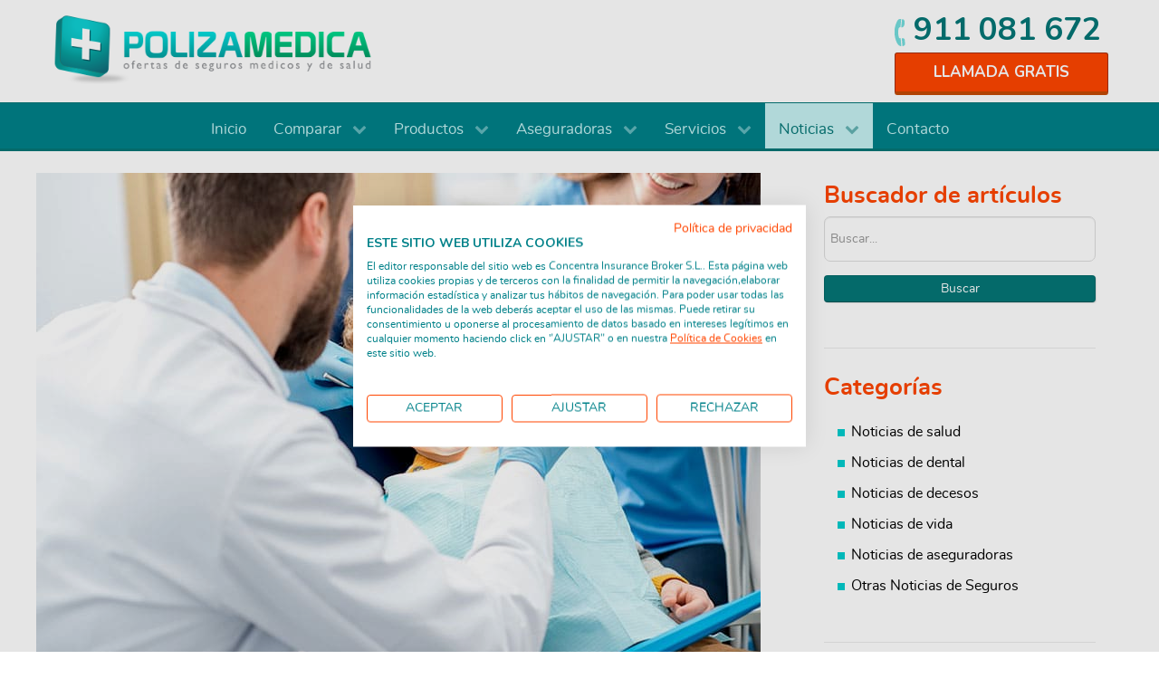

--- FILE ---
content_type: text/html; charset=utf-8
request_url: https://www.polizamedica.es/seguros/dental/que-es-la-ortodoncia-infantil
body_size: 17354
content:
<!DOCTYPE html>
<html lang="es-ES" dir="ltr">
        
<head>
<link href="https://www.polizamedica.es/seguros/dental/que-es-la-ortodoncia-infantil" rel="canonical" />

	<!-- Start TAGZ: -->
	<meta name="twitter:card" content="summary"/>
	<meta name="twitter:image" content=""/>
	<meta name="twitter:site" content="@polizamedica.es"/>
	<meta name="twitter:title" content="¿Qué es la ortodoncia infantil?"/>
	<meta property="fb:app_id" content="480502242869204"/>
	<meta property="og:image" content=""/>
	<meta property="og:image:height" content="534"/>
	<meta property="og:image:width" content="800"/>
	<meta property="og:site_name" content="polizamedica.es"/>
	<meta property="og:title" content="¿Qué es la ortodoncia infantil?"/>
	<meta property="og:type" content="article"/>
	<meta property="og:url" content="https://www.polizamedica.es/seguros/dental/que-es-la-ortodoncia-infantil"/>
	<!-- End TAGZ -->
		
    
            <meta name="viewport" content="width=device-width, initial-scale=1.0">
        <meta http-equiv="X-UA-Compatible" content="IE=edge" />
        

        
            
    <meta charset="utf-8" />
	<base href="https://www.polizamedica.es/seguros/dental/que-es-la-ortodoncia-infantil" />
	<meta name="keywords" content="seguros medicos privados, Seguros de salud privados, Comparativa seguros medicos, Comparador seguros salud, Comparador seguros de salud, comparativa seguros salud, comparar seguros salud, calcular precio seguro medico, cuadros medicos, asisa, aresa, axa, mapfre, nectar, hna, generali, medifiatc, fiatc, dkv, caser, allianz, aegon, groupama, adeslas, mutua madrileña" />
	<meta name="description" content="¿Sabes en qué consiste la ortodoncia infantil? ¿Qué seguros la cubren? ¿Qué tratamientos se incluyen? Todo ello, además de los precios de este servicio" />
	
	<title>¿Qué es la ortodoncia infantil? - En qué consiste y precios</title>
	<link href="https://www.polizamedica.es/86a" rel="alternate shorter" />
	<link href="https://www.polizamedica.es/buscada?catid=87&amp;format=opensearch&amp;id=1705" rel="search" title="Buscar Seguros Médicos - Seguros de Salud - Poliza Medica" type="application/opensearchdescription+xml" />
	<link href="/favicon.ico" rel="shortcut icon" type="image/vnd.microsoft.icon" />
	<link href="https://www.polizamedica.es/plugins/content/fastsocialshare/style/style.css" rel="stylesheet" />
	<link href="/media/gantry5/assets/css/font-awesome.min.css" rel="stylesheet" />
	<link href="/media/gantry5/engines/nucleus/css-compiled/nucleus.css" rel="stylesheet" />
	<link href="/templates/g5_hydrogen/custom/css-compiled/hydrogen_25.css" rel="stylesheet" />
	<link href="/media/gantry5/assets/css/bootstrap-gantry.css" rel="stylesheet" />
	<link href="/media/gantry5/engines/nucleus/css-compiled/joomla.css" rel="stylesheet" />
	<link href="/media/jui/css/icomoon.css" rel="stylesheet" />
	<link href="/templates/g5_hydrogen/custom/css-compiled/hydrogen-joomla_25.css" rel="stylesheet" />
	<link href="/templates/g5_hydrogen/custom/css-compiled/custom_25.css" rel="stylesheet" />
	<link href="https://www.polizamedica.es/media/gantry5/assets/css/font-awesome.min.css" rel="stylesheet" />
	<script src="/media/jui/js/jquery.min.js?bbc752582e523d8a253b3d2d65b108ce"></script>
	<script src="/media/jui/js/jquery-noconflict.js?bbc752582e523d8a253b3d2d65b108ce"></script>
	<script src="/media/jui/js/jquery-migrate.min.js?bbc752582e523d8a253b3d2d65b108ce"></script>
	<script src="/media/system/js/caption.js?bbc752582e523d8a253b3d2d65b108ce"></script>
	<!--[if lt IE 9]><script src="/media/system/js/html5fallback.js?bbc752582e523d8a253b3d2d65b108ce"></script><![endif]-->
	<script src="/media/jui/js/jquery.ui.core.min.js?bbc752582e523d8a253b3d2d65b108ce"></script>
	<script src="/media/jui/js/jquery.ui.sortable.min.js?bbc752582e523d8a253b3d2d65b108ce"></script>
	<script src="/media/jui/js/bootstrap.min.js?bbc752582e523d8a253b3d2d65b108ce"></script>
	<script>
jQuery(window).on('load',  function() {
				new JCaption('img.caption');
			});
	</script>

    <!--[if (gte IE 8)&(lte IE 9)]>
        <script type="text/javascript" src="/media/gantry5/assets/js/html5shiv-printshiv.min.js"></script>
        <link rel="stylesheet" href="/media/gantry5/engines/nucleus/css/nucleus-ie9.css" type="text/css"/>
        <script type="text/javascript" src="/media/gantry5/assets/js/matchmedia.polyfill.js"></script>
        <![endif]-->
                        <meta name="google-site-verification" content="xoRiEQL7KLv_WEH-vTogAvE218Lj385XM_5CpwCv1QA" />
<!-- Google Tag Manager -->
<script>(function(w,d,s,l,i){w[l]=w[l]||[];w[l].push({'gtm.start':
new Date().getTime(),event:'gtm.js'});var f=d.getElementsByTagName(s)[0],
j=d.createElement(s),dl=l!='dataLayer'?'&l='+l:'';j.async=true;j.src=
'https://www.googletagmanager.com/gtm.js?id='+i+dl;f.parentNode.insertBefore(j,f);
})(window,document,'script','dataLayer','GTM-PN29FVH');</script>
<!-- End Google Tag Manager -->
<link rel="preload" href="/templates/g5_hydrogen/custom/fonts/nunito/nunito-regular-webfont.woff" as="font" crossorigin="anonymous" />




                


<!-- Google sitelinks search markup-->
<script type="application/ld+json">
{
    "@context": "http://schema.org",
    "@type": "WebSite",
    "url": "https://www.polizamedica.es/",
    "potentialAction": {
        "@type": "SearchAction",
        "target": "https://www.polizamedica.es/buscada?searchword={search_term_string}",
        "query-input": "required name=search_term_string"
    }
}
</script>
<!-- End of Google sitelinks search markup-->


<!-- Google logo & contacts markup-->
<script type="application/ld+json">
{
    "@context": "http://schema.org",
    "@type": "Organization",
    "url": "https://www.polizamedica.es/",
    "logo": "https://www.polizamedica.es/images/logo_cabecera.png",
    "contactPoint": [
        {
            "@type": "ContactPoint",
            "telephone": "900 264 077",
            "contactType": "sales",
            "contactOption": [
                ""
            ]
        }
    ]
}
</script>
<!-- End of Google logo & contacts markup-->

<!-- Google breadcrumb markup-->
<script type="application/ld+json">
{
  "@context" : "http://schema.org",
  "@type" : "BreadcrumbList",
  "itemListElement":
  [
  	{
	  "@type": "ListItem",
	  "position": 1,
	  "item":
	  {
	    "@id": "https://www.polizamedica.es/",
	    "name": "Inicio"
	  }
	}
,
	{
	  "@type": "ListItem",
	  "position": 2,
	  "item":
	  {
	    "@id": "https://www.polizamedica.es/seguros",
	    "name": "Noticias"
	  }
	}
,
	{
	  "@type": "ListItem",
	  "position": 3,
	  "item":
	  {
	    "@id": "https://www.polizamedica.es/seguros/dental/",
	    "name": "Noticias de dental"
	  }
	}
  ]
}
</script>
<!-- End of Google breadcrumb markup-->

<!-- sh404SEF OGP tags -->
<meta property="og:locale" content="es_ES" />
<meta property="og:title" content="¿Qué es la ortodoncia infantil? - En qué consiste y precios" />
<meta property="og:description" content="¿Sabes en qué consiste la ortodoncia infantil? ¿Qué seguros la cubren? ¿Qué tratamientos se incluyen? Todo ello, además de los precios de este servicio" />
<meta property="og:type" content="article" />
<meta property="og:url" content="https://www.polizamedica.es/seguros/dental/que-es-la-ortodoncia-infantil" />
<meta property="og:image" content="https://www.polizamedica.es/images/noticias/que-es-la-ortodoncia-infantil.jpg" />
<meta property="og:image:width" content="800" />
<meta property="og:image:height" content="534" />
<meta property="og:image:secure_url" content="https://www.polizamedica.es/images/noticias/que-es-la-ortodoncia-infantil.jpg" />
<meta property="og:site_name" content="Polizamedica.es" />
<meta property="fb:admins" content="PolizaMedica" />
<meta property="fb:app_id" content="480502242869204" />
<!-- sh404SEF OGP tags - end -->
<!-- sh404SEF Twitter cards -->
<meta name="twitter:card" content="summary" />
<meta name="twitter:site" content="@PolizaMedica" />
<meta name="twitter:creator" content="@PolizaMedica" />
<meta name="twitter:title" content="¿Qué es la ortodoncia infantil? - En qué consiste y precios" />
<meta name="twitter:description" content="¿Sabes en qué consiste la ortodoncia infantil? ¿Qué seguros la cubren? ¿Qué tratamientos se incluyen? Todo ello, además de los precios de este servicio" />
<meta name="twitter:url" content="https://www.polizamedica.es/seguros/dental/que-es-la-ortodoncia-infantil" />
<meta name="twitter:image" content="https://www.polizamedica.es/images/noticias/que-es-la-ortodoncia-infantil.jpg" />
<!-- sh404SEF Twitter cards - end -->

</head>

    <body class="gantry site com_content view-article no-layout no-task dir-ltr itemid-1424 outline-25 g-offcanvas-left g-home g-style-preset1">
        <!-- Google Tag Manager (noscript) -->
<noscript><iframe src="https://www.googletagmanager.com/ns.html?id=GTM-PN29FVH"
height="0" width="0" style="display:none;visibility:hidden"></iframe></noscript>
<!-- End Google Tag Manager (noscript) -->
                    

        <div id="g-offcanvas"  data-g-offcanvas-swipe="0" data-g-offcanvas-css3="1">
                        <div class="g-grid">                        

        <div class="g-block size-100">
             <div id="mobile-menu-2408-particle" class="g-content g-particle">            <div id="g-mobilemenu-container" data-g-menu-breakpoint="767px"></div>
            </div>
        </div>
            </div>
    </div>
        <div id="g-page-surround">
            <div class="g-offcanvas-hide g-offcanvas-toggle" data-offcanvas-toggle aria-controls="g-offcanvas" aria-expanded="false"><i class="fa fa-fw fa-bars"></i></div>                        

                                            
                <header id="g-header">
                <div class="g-container">                                <div class="g-grid">                        

        <div class="g-block size-30 nomarginall nopaddingall">
             <div class="g-content">
                                    <div class="platform-content"><div class="moduletable  logo">
						

<div class="custom logo"  >
	<a href="/" title="Poliza Medica, seguros de salud"><img src="/images/logo_cabecera.png" class="logo_cab" width="368" height="85" alt="Poliza Medica, seguros de salud"/></a></div>
		</div></div>
            
        </div>
        </div>
                    

        <div class="g-block size-70 nomarginall nopaddingall">
             <div class="g-content">
                                    <div class="platform-content"><div class="moduletable  atencion_cliente  hidden-phone">
						

<div class="custom atencion_cliente  hidden-phone"  >
	<div class="telefonos_llamada">
  <span>
    <a href="tel:911081672" title="teléfono de contacto">
    	<img src="/images/icono_phone.png" alt="Icono teléfono">911 081 672
    </a>
  </span>
  <br>
 <a href="/te-llamamos-gratis" title="Te llamamos gratis"><div class="parrafo_llamada">LLAMADA GRATIS</div></a></div></div>
		</div></div>
            
        </div>
        </div>
            </div>
            </div>
        
    </header>
                                
                <section id="g-navigation">
                <div class="g-container">                                <div class="g-grid">                        

        <div class="g-block size-100">
             <div id="menu-5179-particle" class="g-content g-particle">            <nav class="g-main-nav" role="navigation" data-g-hover-expand="true">
    <ul class="g-toplevel">
                                                                                                    
        <li class="g-menu-item g-menu-item-type-component g-menu-item-811 g-standard  ">
            <a class="g-menu-item-container" href="/">
                                                                <span class="g-menu-item-content">
                                    <span class="g-menu-item-title">Inicio</span>
            
                    </span>
                                                </a>
                                </li>
    
                                                                                        
        <li class="g-menu-item g-menu-item-type-url g-menu-item-659 g-parent g-standard g-menu-item-link-parent ">
            <a class="g-menu-item-container" href="/compara-tus-seguros">
                                                                <span class="g-menu-item-content">
                                    <span class="g-menu-item-title">Comparar</span>
            
                    </span>
                    <span class="g-menu-parent-indicator" data-g-menuparent=""></span>                            </a>
                                                        <ul class="g-dropdown g-inactive g-fade g-dropdown-right">
            <li class="g-dropdown-column">
                        <div class="g-grid">
                        <div class="g-block size-100">
            <ul class="g-sublevel">
                <li class="g-level-1 g-go-back">
                    <a class="g-menu-item-container" href="#" data-g-menuparent=""><span>Back</span></a>
                </li>
                                                                                                            
        <li class="g-menu-item g-menu-item-type-component g-menu-item-1401  ">
            <a class="g-menu-item-container" href="/comparar/seguro-medico">
                                                                <span class="g-menu-item-content">
                                    <span class="g-menu-item-title">Salud</span>
            
                    </span>
                                                </a>
                                </li>
    
                                                                                        
        <li class="g-menu-item g-menu-item-type-component g-menu-item-666  ">
            <a class="g-menu-item-container" href="/comparar/seguros-dentales">
                                                                <span class="g-menu-item-content">
                                    <span class="g-menu-item-title">Dental</span>
            
                    </span>
                                                </a>
                                </li>
    
                                                                                        
        <li class="g-menu-item g-menu-item-type-component g-menu-item-662  ">
            <a class="g-menu-item-container" href="/comparar/seguro-de-vida" title="Comparador de vida">
                                                                <span class="g-menu-item-content">
                                    <span class="g-menu-item-title">Vida</span>
            
                    </span>
                                                </a>
                                </li>
    
                                                                                        
        <li class="g-menu-item g-menu-item-type-component g-menu-item-663  ">
            <a class="g-menu-item-container" href="/comparar/seguros-de-decesos">
                                                                <span class="g-menu-item-content">
                                    <span class="g-menu-item-title">Decesos</span>
            
                    </span>
                                                </a>
                                </li>
    
                                                                                        
        <li class="g-menu-item g-menu-item-type-component g-menu-item-660  ">
            <a class="g-menu-item-container" href="/comparar/seguro-de-hogar">
                                                                <span class="g-menu-item-content">
                                    <span class="g-menu-item-title">Hogar</span>
            
                    </span>
                                                </a>
                                </li>
    
                                                                                        
        <li class="g-menu-item g-menu-item-type-component g-menu-item-664  ">
            <a class="g-menu-item-container" href="/comparar/seguros-de-comunidad">
                                                                <span class="g-menu-item-content">
                                    <span class="g-menu-item-title">Comunidad</span>
            
                    </span>
                                                </a>
                                </li>
    
                                                                                        
        <li class="g-menu-item g-menu-item-type-component g-menu-item-1213  ">
            <a class="g-menu-item-container" href="/comparar/seguros-impago-alquiler">
                                                                <span class="g-menu-item-content">
                                    <span class="g-menu-item-title">Impago Alquiler</span>
            
                    </span>
                                                </a>
                                </li>
    
                                                                                        
        <li class="g-menu-item g-menu-item-type-component g-menu-item-628  ">
            <a class="g-menu-item-container" href="/comparar/seguros-de-coche">
                                                                <span class="g-menu-item-content">
                                    <span class="g-menu-item-title">Coche y Moto</span>
            
                    </span>
                                                </a>
                                </li>
    
                                                                                        
        <li class="g-menu-item g-menu-item-type-component g-menu-item-629  ">
            <a class="g-menu-item-container" href="/comparar/seguros-de-rc">
                                                                <span class="g-menu-item-content">
                                    <span class="g-menu-item-title">Resp. Civil</span>
            
                    </span>
                                                </a>
                                </li>
    
                                                                                        
        <li class="g-menu-item g-menu-item-type-component g-menu-item-327  ">
            <a class="g-menu-item-container" href="/comparar/seguros-baja-laboral">
                                                                <span class="g-menu-item-content">
                                    <span class="g-menu-item-title">Baja Laboral</span>
            
                    </span>
                                                </a>
                                </li>
    
                                                                                        
        <li class="g-menu-item g-menu-item-type-component g-menu-item-1222  ">
            <a class="g-menu-item-container" href="/comparar/seguros-para-cazadores">
                                                                <span class="g-menu-item-content">
                                    <span class="g-menu-item-title">Caza</span>
            
                    </span>
                                                </a>
                                </li>
    
                                                                                        
        <li class="g-menu-item g-menu-item-type-component g-menu-item-1227  ">
            <a class="g-menu-item-container" href="/comparar/seguros-para-pescadores">
                                                                <span class="g-menu-item-content">
                                    <span class="g-menu-item-title">Pesca</span>
            
                    </span>
                                                </a>
                                </li>
    
                                                                                        
        <li class="g-menu-item g-menu-item-type-component g-menu-item-1340  ">
            <a class="g-menu-item-container" href="/comparar/mascotas">
                                                                <span class="g-menu-item-content">
                                    <span class="g-menu-item-title">Mascotas</span>
            
                    </span>
                                                </a>
                                </li>
    
                                                                                        
        <li class="g-menu-item g-menu-item-type-component g-menu-item-1341  ">
            <a class="g-menu-item-container" href="/comparar/seguro-de-viajes">
                                                                <span class="g-menu-item-content">
                                    <span class="g-menu-item-title">Viajes</span>
            
                    </span>
                                                </a>
                                </li>
    
                                                                                        
        <li class="g-menu-item g-menu-item-type-component g-menu-item-1465  ">
            <a class="g-menu-item-container" href="/comparar/embarcaciones">
                                                                <span class="g-menu-item-content">
                                    <span class="g-menu-item-title">Embarcaciones</span>
            
                    </span>
                                                </a>
                                </li>
    
    
            </ul>
        </div>
            </div>

            </li>
        </ul>
            </li>
    
                                                                                        
        <li class="g-menu-item g-menu-item-type-component g-menu-item-299 g-parent g-standard g-menu-item-link-parent ">
            <a class="g-menu-item-container" href="/productos">
                                                                <span class="g-menu-item-content">
                                    <span class="g-menu-item-title">Productos</span>
            
                    </span>
                    <span class="g-menu-parent-indicator" data-g-menuparent=""></span>                            </a>
                                                        <ul class="g-dropdown g-inactive g-fade g-dropdown-right">
            <li class="g-dropdown-column">
                        <div class="g-grid">
                        <div class="g-block size-100">
            <ul class="g-sublevel">
                <li class="g-level-1 g-go-back">
                    <a class="g-menu-item-container" href="#" data-g-menuparent=""><span>Back</span></a>
                </li>
                                                                                                            
        <li class="g-menu-item g-menu-item-type-component g-menu-item-293  ">
            <a class="g-menu-item-container" href="/seguros/seguro-medico-salud">
                                                                <span class="g-menu-item-content">
                                    <span class="g-menu-item-title">Salud medico</span>
            
                    </span>
                                                </a>
                                </li>
    
                                                                                        
        <li class="g-menu-item g-menu-item-type-component g-menu-item-296 g-parent g-menu-item-link-parent ">
            <a class="g-menu-item-container" href="/seguros/seguro-dental">
                                                                <span class="g-menu-item-content">
                                    <span class="g-menu-item-title">Dental</span>
            
                    </span>
                    <span class="g-menu-parent-indicator" data-g-menuparent=""></span>                            </a>
                                                        <ul class="g-dropdown g-inactive g-fade g-dropdown-right">
            <li class="g-dropdown-column">
                        <div class="g-grid">
                        <div class="g-block size-100">
            <ul class="g-sublevel">
                <li class="g-level-2 g-go-back">
                    <a class="g-menu-item-container" href="#" data-g-menuparent=""><span>Back</span></a>
                </li>
                                                    
                                
                                
                                
                                
                                
                                
                                
                                
                                
                                
                                
                                
                                
                                
                                
                                
                                
    
            </ul>
        </div>
            </div>

            </li>
        </ul>
            </li>
    
                                                                                        
        <li class="g-menu-item g-menu-item-type-component g-menu-item-1421 g-parent g-menu-item-link-parent ">
            <a class="g-menu-item-container" href="/productos/seguro-de-autonomos-y-pymes">
                                                                <span class="g-menu-item-content">
                                    <span class="g-menu-item-title">Autónomos-Pymes</span>
            
                    </span>
                    <span class="g-menu-parent-indicator" data-g-menuparent=""></span>                            </a>
                                                        <ul class="g-dropdown g-inactive g-fade g-dropdown-right">
            <li class="g-dropdown-column">
                        <div class="g-grid">
                        <div class="g-block size-100">
            <ul class="g-sublevel">
                <li class="g-level-2 g-go-back">
                    <a class="g-menu-item-container" href="#" data-g-menuparent=""><span>Back</span></a>
                </li>
                                                    
                                
                                
                                
                                
                                
                                
    
            </ul>
        </div>
            </div>

            </li>
        </ul>
            </li>
    
                                                                                        
        <li class="g-menu-item g-menu-item-type-component g-menu-item-294  ">
            <a class="g-menu-item-container" href="/productos/seguro-de-reembolso">
                                                                <span class="g-menu-item-content">
                                    <span class="g-menu-item-title">Reembolso</span>
            
                    </span>
                                                </a>
                                </li>
    
                                                                                        
        <li class="g-menu-item g-menu-item-type-component g-menu-item-297 g-parent g-menu-item-link-parent ">
            <a class="g-menu-item-container" href="/productos/seguros-para-colectivos">
                                                                <span class="g-menu-item-content">
                                    <span class="g-menu-item-title">Colectivos</span>
            
                    </span>
                    <span class="g-menu-parent-indicator" data-g-menuparent=""></span>                            </a>
                                                        <ul class="g-dropdown g-inactive g-fade g-dropdown-right">
            <li class="g-dropdown-column">
                        <div class="g-grid">
                        <div class="g-block size-100">
            <ul class="g-sublevel">
                <li class="g-level-2 g-go-back">
                    <a class="g-menu-item-container" href="#" data-g-menuparent=""><span>Back</span></a>
                </li>
                                                    
                                
                                
                                
                                
                                
                                
                                
    
            </ul>
        </div>
            </div>

            </li>
        </ul>
            </li>
    
                                                                                        
        <li class="g-menu-item g-menu-item-type-component g-menu-item-1434 g-parent g-menu-item-link-parent ">
            <a class="g-menu-item-container" href="/productos/seguro-salud-funcionarios">
                                                                <span class="g-menu-item-content">
                                    <span class="g-menu-item-title">Funcionarios</span>
            
                    </span>
                    <span class="g-menu-parent-indicator" data-g-menuparent=""></span>                            </a>
                                                        <ul class="g-dropdown g-inactive g-fade g-dropdown-right">
            <li class="g-dropdown-column">
                        <div class="g-grid">
                        <div class="g-block size-100">
            <ul class="g-sublevel">
                <li class="g-level-2 g-go-back">
                    <a class="g-menu-item-container" href="#" data-g-menuparent=""><span>Back</span></a>
                </li>
                                                    
                                
                                
                                
    
            </ul>
        </div>
            </div>

            </li>
        </ul>
            </li>
    
                                                                                        
        <li class="g-menu-item g-menu-item-type-component g-menu-item-989 g-parent g-menu-item-link-parent ">
            <a class="g-menu-item-container" href="/seguros/seguro-de-vida" title="Vida">
                                                                <span class="g-menu-item-content">
                                    <span class="g-menu-item-title">Vida</span>
            
                    </span>
                    <span class="g-menu-parent-indicator" data-g-menuparent=""></span>                            </a>
                                                        <ul class="g-dropdown g-inactive g-fade g-dropdown-right">
            <li class="g-dropdown-column">
                        <div class="g-grid">
                        <div class="g-block size-100">
            <ul class="g-sublevel">
                <li class="g-level-2 g-go-back">
                    <a class="g-menu-item-container" href="#" data-g-menuparent=""><span>Back</span></a>
                </li>
                                                    
                                
                                
                                
                                
                                
                                
                                
                                
                                
                                
                                
                                
                                
                                
    
            </ul>
        </div>
            </div>

            </li>
        </ul>
            </li>
    
                                                                                        
        <li class="g-menu-item g-menu-item-type-component g-menu-item-990 g-parent g-menu-item-link-parent ">
            <a class="g-menu-item-container" href="/seguros/seguro-de-decesos">
                                                                <span class="g-menu-item-content">
                                    <span class="g-menu-item-title">Decesos</span>
            
                    </span>
                    <span class="g-menu-parent-indicator" data-g-menuparent=""></span>                            </a>
                                                        <ul class="g-dropdown g-inactive g-fade g-dropdown-right">
            <li class="g-dropdown-column">
                        <div class="g-grid">
                        <div class="g-block size-100">
            <ul class="g-sublevel">
                <li class="g-level-2 g-go-back">
                    <a class="g-menu-item-container" href="#" data-g-menuparent=""><span>Back</span></a>
                </li>
                                                                                                            
        <li class="g-menu-item g-menu-item-type-component g-menu-item-1480  ">
            <a class="g-menu-item-container" href="/seguros/seguro-de-decesos/adeslas">
                                                                <span class="g-menu-item-content">
                                    <span class="g-menu-item-title">Adeslas Decesos</span>
            
                    </span>
                                                </a>
                                </li>
    
                                                                                        
        <li class="g-menu-item g-menu-item-type-component g-menu-item-1484  ">
            <a class="g-menu-item-container" href="/seguros/seguro-de-decesos/fiatc">
                                                                <span class="g-menu-item-content">
                                    <span class="g-menu-item-title">Fiatc Decesos</span>
            
                    </span>
                                                </a>
                                </li>
    
                                                                                        
        <li class="g-menu-item g-menu-item-type-component g-menu-item-1485  ">
            <a class="g-menu-item-container" href="/seguros/seguro-de-decesos/europea">
                                                                <span class="g-menu-item-content">
                                    <span class="g-menu-item-title">Europea Decesos </span>
            
                    </span>
                                                </a>
                                </li>
    
                                                                                        
        <li class="g-menu-item g-menu-item-type-component g-menu-item-1481  ">
            <a class="g-menu-item-container" href="/seguros/seguro-de-decesos/santalucia">
                                                                <span class="g-menu-item-content">
                                    <span class="g-menu-item-title">Santalucía Decesos</span>
            
                    </span>
                                                </a>
                                </li>
    
                                                                                        
        <li class="g-menu-item g-menu-item-type-component g-menu-item-1482  ">
            <a class="g-menu-item-container" href="/seguros/seguro-de-decesos/dkv">
                                                                <span class="g-menu-item-content">
                                    <span class="g-menu-item-title">DKV Decesos</span>
            
                    </span>
                                                </a>
                                </li>
    
                                                                                        
        <li class="g-menu-item g-menu-item-type-component g-menu-item-1486  ">
            <a class="g-menu-item-container" href="/seguros/seguro-de-decesos/generali">
                                                                <span class="g-menu-item-content">
                                    <span class="g-menu-item-title">Generali decesos</span>
            
                    </span>
                                                </a>
                                </li>
    
                                                                                        
        <li class="g-menu-item g-menu-item-type-component g-menu-item-1487  ">
            <a class="g-menu-item-container" href="/seguros/seguro-de-decesos/asisa">
                                                                <span class="g-menu-item-content">
                                    <span class="g-menu-item-title">Asisa Decesos</span>
            
                    </span>
                                                </a>
                                </li>
    
                                                                                        
        <li class="g-menu-item g-menu-item-type-component g-menu-item-1489  ">
            <a class="g-menu-item-container" href="/seguros/seguro-de-decesos/helvetia">
                                                                <span class="g-menu-item-content">
                                    <span class="g-menu-item-title">Helvetia decesos</span>
            
                    </span>
                                                </a>
                                </li>
    
                                                                                        
        <li class="g-menu-item g-menu-item-type-component g-menu-item-1492  ">
            <a class="g-menu-item-container" href="/seguros/seguro-de-decesos/allianz">
                                                                <span class="g-menu-item-content">
                                    <span class="g-menu-item-title">Allianz Decesos</span>
            
                    </span>
                                                </a>
                                </li>
    
                                                                                        
        <li class="g-menu-item g-menu-item-type-component g-menu-item-1494  ">
            <a class="g-menu-item-container" href="/seguros/seguro-de-decesos/caser">
                                                                <span class="g-menu-item-content">
                                    <span class="g-menu-item-title">Caser Decesos</span>
            
                    </span>
                                                </a>
                                </li>
    
                                                                                        
        <li class="g-menu-item g-menu-item-type-component g-menu-item-1495  ">
            <a class="g-menu-item-container" href="/seguros/seguro-de-decesos/mapfre">
                                                                <span class="g-menu-item-content">
                                    <span class="g-menu-item-title">Mapfre decesos</span>
            
                    </span>
                                                </a>
                                </li>
    
                                                                                        
        <li class="g-menu-item g-menu-item-type-component g-menu-item-1497  ">
            <a class="g-menu-item-container" href="/seguros/seguro-de-decesos/catalana">
                                                                <span class="g-menu-item-content">
                                    <span class="g-menu-item-title">Catalana decesos</span>
            
                    </span>
                                                </a>
                                </li>
    
                                                                                        
        <li class="g-menu-item g-menu-item-type-component g-menu-item-1498  ">
            <a class="g-menu-item-container" href="/seguros/seguro-de-decesos/divina">
                                                                <span class="g-menu-item-content">
                                    <span class="g-menu-item-title">Divina decesos</span>
            
                    </span>
                                                </a>
                                </li>
    
                                                                                        
        <li class="g-menu-item g-menu-item-type-component g-menu-item-1499  ">
            <a class="g-menu-item-container" href="/seguros/seguro-de-decesos/nortehispana">
                                                                <span class="g-menu-item-content">
                                    <span class="g-menu-item-title">Nortehispana Decesos</span>
            
                    </span>
                                                </a>
                                </li>
    
                                                                                        
        <li class="g-menu-item g-menu-item-type-component g-menu-item-1500  ">
            <a class="g-menu-item-container" href="/seguros/seguro-de-decesos/ocaso">
                                                                <span class="g-menu-item-content">
                                    <span class="g-menu-item-title">Ocaso decesos</span>
            
                    </span>
                                                </a>
                                </li>
    
                                                                                        
        <li class="g-menu-item g-menu-item-type-component g-menu-item-1501  ">
            <a class="g-menu-item-container" href="/seguros/seguro-de-decesos/fe">
                                                                <span class="g-menu-item-content">
                                    <span class="g-menu-item-title">Fe decesos</span>
            
                    </span>
                                                </a>
                                </li>
    
                                                                                        
        <li class="g-menu-item g-menu-item-type-component g-menu-item-1515  ">
            <a class="g-menu-item-container" href="/seguros/seguro-de-decesos/purisima">
                                                                <span class="g-menu-item-content">
                                    <span class="g-menu-item-title">Purisima Decesos</span>
            
                    </span>
                                                </a>
                                </li>
    
                                                                                        
        <li class="g-menu-item g-menu-item-type-component g-menu-item-1516  ">
            <a class="g-menu-item-container" href="/seguros/seguro-de-decesos/almudena">
                                                                <span class="g-menu-item-content">
                                    <span class="g-menu-item-title">Almudena Decesos</span>
            
                    </span>
                                                </a>
                                </li>
    
                                                                                        
        <li class="g-menu-item g-menu-item-type-component g-menu-item-1517  ">
            <a class="g-menu-item-container" href="/seguros/seguro-de-decesos/aura">
                                                                <span class="g-menu-item-content">
                                    <span class="g-menu-item-title">Aura Decesos</span>
            
                    </span>
                                                </a>
                                </li>
    
                                                                                        
        <li class="g-menu-item g-menu-item-type-component g-menu-item-1518  ">
            <a class="g-menu-item-container" href="/seguros/seguro-de-decesos/meridiano">
                                                                <span class="g-menu-item-content">
                                    <span class="g-menu-item-title">Meridiano decesos</span>
            
                    </span>
                                                </a>
                                </li>
    
                                                                                        
        <li class="g-menu-item g-menu-item-type-component g-menu-item-1519  ">
            <a class="g-menu-item-container" href="/seguros/seguro-de-decesos/preventiva">
                                                                <span class="g-menu-item-content">
                                    <span class="g-menu-item-title">Preventiva Decesos</span>
            
                    </span>
                                                </a>
                                </li>
    
    
            </ul>
        </div>
            </div>

            </li>
        </ul>
            </li>
    
                                                                                        
        <li class="g-menu-item g-menu-item-type-component g-menu-item-988  ">
            <a class="g-menu-item-container" href="/seguros/seguro-de-coche">
                                                                <span class="g-menu-item-content">
                                    <span class="g-menu-item-title">Coche</span>
            
                    </span>
                                                </a>
                                </li>
    
                                                                                        
        <li class="g-menu-item g-menu-item-type-component g-menu-item-987 g-parent g-menu-item-link-parent ">
            <a class="g-menu-item-container" href="/seguros/seguro-de-hogar">
                                                                <span class="g-menu-item-content">
                                    <span class="g-menu-item-title">Hogar</span>
            
                    </span>
                    <span class="g-menu-parent-indicator" data-g-menuparent=""></span>                            </a>
                                                        <ul class="g-dropdown g-inactive g-fade g-dropdown-right">
            <li class="g-dropdown-column">
                        <div class="g-grid">
                        <div class="g-block size-100">
            <ul class="g-sublevel">
                <li class="g-level-2 g-go-back">
                    <a class="g-menu-item-container" href="#" data-g-menuparent=""><span>Back</span></a>
                </li>
                                                    
                                
                                
                                
                                
                                
                                
                                
                                
                                
                                
                                
                                
                                
    
            </ul>
        </div>
            </div>

            </li>
        </ul>
            </li>
    
                                                                                        
        <li class="g-menu-item g-menu-item-type-component g-menu-item-991  ">
            <a class="g-menu-item-container" href="/productos/seguro-de-rc">
                                                                <span class="g-menu-item-content">
                                    <span class="g-menu-item-title">Resp. Civil</span>
            
                    </span>
                                                </a>
                                </li>
    
                                                                                        
        <li class="g-menu-item g-menu-item-type-component g-menu-item-992 g-parent g-menu-item-link-parent ">
            <a class="g-menu-item-container" href="/productos/seguro-de-comunidad">
                                                                <span class="g-menu-item-content">
                                    <span class="g-menu-item-title">Comunidad</span>
            
                    </span>
                    <span class="g-menu-parent-indicator" data-g-menuparent=""></span>                            </a>
                                                        <ul class="g-dropdown g-inactive g-fade g-dropdown-right">
            <li class="g-dropdown-column">
                        <div class="g-grid">
                        <div class="g-block size-100">
            <ul class="g-sublevel">
                <li class="g-level-2 g-go-back">
                    <a class="g-menu-item-container" href="#" data-g-menuparent=""><span>Back</span></a>
                </li>
                                                    
                                
                                
                                
    
            </ul>
        </div>
            </div>

            </li>
        </ul>
            </li>
    
                                                                                        
        <li class="g-menu-item g-menu-item-type-component g-menu-item-295 g-parent g-menu-item-link-parent ">
            <a class="g-menu-item-container" href="/seguros/seguro-de-baja-laboral">
                                                                <span class="g-menu-item-content">
                                    <span class="g-menu-item-title">Baja laboral</span>
            
                    </span>
                    <span class="g-menu-parent-indicator" data-g-menuparent=""></span>                            </a>
                                                        <ul class="g-dropdown g-inactive g-fade g-dropdown-right">
            <li class="g-dropdown-column">
                        <div class="g-grid">
                        <div class="g-block size-100">
            <ul class="g-sublevel">
                <li class="g-level-2 g-go-back">
                    <a class="g-menu-item-container" href="#" data-g-menuparent=""><span>Back</span></a>
                </li>
                                                    
                                
    
            </ul>
        </div>
            </div>

            </li>
        </ul>
            </li>
    
                                                                                        
        <li class="g-menu-item g-menu-item-type-component g-menu-item-1418 g-parent g-menu-item-link-parent ">
            <a class="g-menu-item-container" href="/seguros/seguro-de-mascotas">
                                                                <span class="g-menu-item-content">
                                    <span class="g-menu-item-title">Mascotas</span>
            
                    </span>
                    <span class="g-menu-parent-indicator" data-g-menuparent=""></span>                            </a>
                                                        <ul class="g-dropdown g-inactive g-fade g-dropdown-right">
            <li class="g-dropdown-column">
                        <div class="g-grid">
                        <div class="g-block size-100">
            <ul class="g-sublevel">
                <li class="g-level-2 g-go-back">
                    <a class="g-menu-item-container" href="#" data-g-menuparent=""><span>Back</span></a>
                </li>
                                                                                                            
        <li class="g-menu-item g-menu-item-type-component g-menu-item-1506  ">
            <a class="g-menu-item-container" href="/seguros/seguro-de-mascotas/asisa">
                                                                <span class="g-menu-item-content">
                                    <span class="g-menu-item-title">Asisa Mascotas</span>
            
                    </span>
                                                </a>
                                </li>
    
                                                                                        
        <li class="g-menu-item g-menu-item-type-component g-menu-item-1507  ">
            <a class="g-menu-item-container" href="/seguros/seguro-de-mascotas/caser">
                                                                <span class="g-menu-item-content">
                                    <span class="g-menu-item-title">Caser Mascotas</span>
            
                    </span>
                                                </a>
                                </li>
    
                                                                                        
        <li class="g-menu-item g-menu-item-type-component g-menu-item-1508  ">
            <a class="g-menu-item-container" href="/seguros/seguro-de-mascotas/adeslas">
                                                                <span class="g-menu-item-content">
                                    <span class="g-menu-item-title">Adeslas Mascotas</span>
            
                    </span>
                                                </a>
                                </li>
    
                                                                                        
        <li class="g-menu-item g-menu-item-type-component g-menu-item-1509  ">
            <a class="g-menu-item-container" href="/seguros/seguro-de-mascotas/mapfre">
                                                                <span class="g-menu-item-content">
                                    <span class="g-menu-item-title">Mapfre Mascotas</span>
            
                    </span>
                                                </a>
                                </li>
    
                                                                                        
        <li class="g-menu-item g-menu-item-type-component g-menu-item-1510  ">
            <a class="g-menu-item-container" href="/seguros/seguro-de-mascotas/axa">
                                                                <span class="g-menu-item-content">
                                    <span class="g-menu-item-title">AXA Mascotas</span>
            
                    </span>
                                                </a>
                                </li>
    
                                                                                        
        <li class="g-menu-item g-menu-item-type-component g-menu-item-1511  ">
            <a class="g-menu-item-container" href="/seguros/seguro-de-mascotas/agrupacio">
                                                                <span class="g-menu-item-content">
                                    <span class="g-menu-item-title">Agrupació Mascotas</span>
            
                    </span>
                                                </a>
                                </li>
    
                                                                                        
        <li class="g-menu-item g-menu-item-type-component g-menu-item-1512  ">
            <a class="g-menu-item-container" href="/seguros/seguro-de-mascotas/mutua-madrilena">
                                                                <span class="g-menu-item-content">
                                    <span class="g-menu-item-title">Mutua madrileña Mascotas</span>
            
                    </span>
                                                </a>
                                </li>
    
                                                                                        
        <li class="g-menu-item g-menu-item-type-component g-menu-item-1513  ">
            <a class="g-menu-item-container" href="/seguros/seguro-de-mascotas/santalucia">
                                                                <span class="g-menu-item-content">
                                    <span class="g-menu-item-title">Santalucia Mascotas</span>
            
                    </span>
                                                </a>
                                </li>
    
                                                                                        
        <li class="g-menu-item g-menu-item-type-component g-menu-item-1514  ">
            <a class="g-menu-item-container" href="/seguros/seguro-de-mascotas/verti">
                                                                <span class="g-menu-item-content">
                                    <span class="g-menu-item-title">Verti Mascotas</span>
            
                    </span>
                                                </a>
                                </li>
    
                                
    
            </ul>
        </div>
            </div>

            </li>
        </ul>
            </li>
    
                                                                                        
        <li class="g-menu-item g-menu-item-type-component g-menu-item-1420 g-parent g-menu-item-link-parent ">
            <a class="g-menu-item-container" href="/seguros/seguro-de-viaje">
                                                                <span class="g-menu-item-content">
                                    <span class="g-menu-item-title">Viajes</span>
            
                    </span>
                    <span class="g-menu-parent-indicator" data-g-menuparent=""></span>                            </a>
                                                        <ul class="g-dropdown g-inactive g-fade g-dropdown-right">
            <li class="g-dropdown-column">
                        <div class="g-grid">
                        <div class="g-block size-100">
            <ul class="g-sublevel">
                <li class="g-level-2 g-go-back">
                    <a class="g-menu-item-container" href="#" data-g-menuparent=""><span>Back</span></a>
                </li>
                                                    
                                
                                
                                
                                
                                
                                
                                
                                
    
            </ul>
        </div>
            </div>

            </li>
        </ul>
            </li>
    
                                                                                        
        <li class="g-menu-item g-menu-item-type-component g-menu-item-1425 g-parent g-menu-item-link-parent ">
            <a class="g-menu-item-container" href="/productos/seguro-de-impago-alquiler">
                                                                <span class="g-menu-item-content">
                                    <span class="g-menu-item-title">Impago de Alquiler</span>
            
                    </span>
                    <span class="g-menu-parent-indicator" data-g-menuparent=""></span>                            </a>
                                                        <ul class="g-dropdown g-inactive g-fade g-dropdown-right">
            <li class="g-dropdown-column">
                        <div class="g-grid">
                        <div class="g-block size-100">
            <ul class="g-sublevel">
                <li class="g-level-2 g-go-back">
                    <a class="g-menu-item-container" href="#" data-g-menuparent=""><span>Back</span></a>
                </li>
                                                    
                                
                                                                                        
        <li class="g-menu-item g-menu-item-type-component g-menu-item-1561  ">
            <a class="g-menu-item-container" href="/productos/seguro-de-impago-alquiler/caser">
                                                                <span class="g-menu-item-content">
                                    <span class="g-menu-item-title">Caser Alquiler</span>
            
                    </span>
                                                </a>
                                </li>
    
                                
                                
                                
    
            </ul>
        </div>
            </div>

            </li>
        </ul>
            </li>
    
                                                                                        
        <li class="g-menu-item g-menu-item-type-component g-menu-item-1451 g-parent g-menu-item-link-parent ">
            <a class="g-menu-item-container" href="/productos/seguro-de-accidentes">
                                                                <span class="g-menu-item-content">
                                    <span class="g-menu-item-title">Accidentes</span>
            
                    </span>
                    <span class="g-menu-parent-indicator" data-g-menuparent=""></span>                            </a>
                                                        <ul class="g-dropdown g-inactive g-fade g-dropdown-right">
            <li class="g-dropdown-column">
                        <div class="g-grid">
                        <div class="g-block size-100">
            <ul class="g-sublevel">
                <li class="g-level-2 g-go-back">
                    <a class="g-menu-item-container" href="#" data-g-menuparent=""><span>Back</span></a>
                </li>
                                                    
                                
                                
    
            </ul>
        </div>
            </div>

            </li>
        </ul>
            </li>
    
                                                                                        
        <li class="g-menu-item g-menu-item-type-component g-menu-item-1464  ">
            <a class="g-menu-item-container" href="/productos/seguro-de-embarcaciones">
                                                                <span class="g-menu-item-content">
                                    <span class="g-menu-item-title">Embarcaciones</span>
            
                    </span>
                                                </a>
                                </li>
    
                                                                                        
        <li class="g-menu-item g-menu-item-type-component g-menu-item-1452 g-parent g-menu-item-link-parent ">
            <a class="g-menu-item-container" href="/productos/seguro-medico-internacional">
                                                                <span class="g-menu-item-content">
                                    <span class="g-menu-item-title">Médico Internacional</span>
            
                    </span>
                    <span class="g-menu-parent-indicator" data-g-menuparent=""></span>                            </a>
                                                        <ul class="g-dropdown g-inactive g-fade g-dropdown-right">
            <li class="g-dropdown-column">
                        <div class="g-grid">
                        <div class="g-block size-100">
            <ul class="g-sublevel">
                <li class="g-level-2 g-go-back">
                    <a class="g-menu-item-container" href="#" data-g-menuparent=""><span>Back</span></a>
                </li>
                                                    
    
            </ul>
        </div>
            </div>

            </li>
        </ul>
            </li>
    
    
            </ul>
        </div>
            </div>

            </li>
        </ul>
            </li>
    
                                                                                        
        <li class="g-menu-item g-menu-item-type-component g-menu-item-455 g-parent g-standard g-menu-item-link-parent ">
            <a class="g-menu-item-container" href="/mutuas-medicas">
                                                                <span class="g-menu-item-content">
                                    <span class="g-menu-item-title">Aseguradoras</span>
            
                    </span>
                    <span class="g-menu-parent-indicator" data-g-menuparent=""></span>                            </a>
                                                        <ul class="g-dropdown g-inactive g-fade g-dropdown-right">
            <li class="g-dropdown-column">
                        <div class="g-grid">
                        <div class="g-block size-100">
            <ul class="g-sublevel">
                <li class="g-level-1 g-go-back">
                    <a class="g-menu-item-container" href="#" data-g-menuparent=""><span>Back</span></a>
                </li>
                                                                                                            
        <li class="g-menu-item g-menu-item-type-component g-menu-item-549 g-parent g-menu-item-link-parent ">
            <a class="g-menu-item-container" href="/mutuas-medicas/asefa-salud">
                                                                <span class="g-menu-item-content">
                                    <span class="g-menu-item-title">Asefa </span>
            
                    </span>
                    <span class="g-menu-parent-indicator" data-g-menuparent=""></span>                            </a>
                                                        <ul class="g-dropdown g-inactive g-fade g-dropdown-right">
            <li class="g-dropdown-column">
                        <div class="g-grid">
                        <div class="g-block size-100">
            <ul class="g-sublevel">
                <li class="g-level-2 g-go-back">
                    <a class="g-menu-item-container" href="#" data-g-menuparent=""><span>Back</span></a>
                </li>
                                                    
                                
                                
                                
                                
    
            </ul>
        </div>
            </div>

            </li>
        </ul>
            </li>
    
                                                                                        
        <li class="g-menu-item g-menu-item-type-component g-menu-item-1574  ">
            <a class="g-menu-item-container" href="/seguro-medico-de-asssa">
                                                                <span class="g-menu-item-content">
                                    <span class="g-menu-item-title">ASSSA</span>
            
                    </span>
                                                </a>
                                </li>
    
                                                                                        
        <li class="g-menu-item g-menu-item-type-component g-menu-item-561 g-parent g-menu-item-link-parent ">
            <a class="g-menu-item-container" href="/mutuas-medicas/cigna-salud">
                                                                <span class="g-menu-item-content">
                                    <span class="g-menu-item-title">Cigna</span>
            
                    </span>
                    <span class="g-menu-parent-indicator" data-g-menuparent=""></span>                            </a>
                                                        <ul class="g-dropdown g-inactive g-fade g-dropdown-right">
            <li class="g-dropdown-column">
                        <div class="g-grid">
                        <div class="g-block size-100">
            <ul class="g-sublevel">
                <li class="g-level-2 g-go-back">
                    <a class="g-menu-item-container" href="#" data-g-menuparent=""><span>Back</span></a>
                </li>
                                                    
                                
                                
                                
                                
                                
    
            </ul>
        </div>
            </div>

            </li>
        </ul>
            </li>
    
                                                                                        
        <li class="g-menu-item g-menu-item-type-component g-menu-item-405 g-parent g-menu-item-link-parent ">
            <a class="g-menu-item-container" href="/mutuas-medicas/dkv-seguros-medicos">
                                                                <span class="g-menu-item-content">
                                    <span class="g-menu-item-title">DKV</span>
            
                    </span>
                    <span class="g-menu-parent-indicator" data-g-menuparent=""></span>                            </a>
                                                        <ul class="g-dropdown g-inactive g-fade g-dropdown-right">
            <li class="g-dropdown-column">
                        <div class="g-grid">
                        <div class="g-block size-100">
            <ul class="g-sublevel">
                <li class="g-level-2 g-go-back">
                    <a class="g-menu-item-container" href="#" data-g-menuparent=""><span>Back</span></a>
                </li>
                                                    
                                
                                
                                
                                
                                
                                
                                
    
            </ul>
        </div>
            </div>

            </li>
        </ul>
            </li>
    
                                                                                        
        <li class="g-menu-item g-menu-item-type-component g-menu-item-407 g-parent g-menu-item-link-parent ">
            <a class="g-menu-item-container" href="/mutuas-medicas/asisa-salud">
                                                                <span class="g-menu-item-content">
                                    <span class="g-menu-item-title">Asisa</span>
            
                    </span>
                    <span class="g-menu-parent-indicator" data-g-menuparent=""></span>                            </a>
                                                        <ul class="g-dropdown g-inactive g-fade g-dropdown-right">
            <li class="g-dropdown-column">
                        <div class="g-grid">
                        <div class="g-block size-100">
            <ul class="g-sublevel">
                <li class="g-level-2 g-go-back">
                    <a class="g-menu-item-container" href="#" data-g-menuparent=""><span>Back</span></a>
                </li>
                                                    
                                
                                
                                
                                
                                
                                
                                
                                
                                
                                
                                
    
            </ul>
        </div>
            </div>

            </li>
        </ul>
            </li>
    
                                                                                        
        <li class="g-menu-item g-menu-item-type-component g-menu-item-423 g-parent g-menu-item-link-parent ">
            <a class="g-menu-item-container" href="/mutuas-medicas/aegon-salud">
                                                                <span class="g-menu-item-content">
                                    <span class="g-menu-item-title">Aegon</span>
            
                    </span>
                    <span class="g-menu-parent-indicator" data-g-menuparent=""></span>                            </a>
                                                        <ul class="g-dropdown g-inactive g-fade g-dropdown-right">
            <li class="g-dropdown-column">
                        <div class="g-grid">
                        <div class="g-block size-100">
            <ul class="g-sublevel">
                <li class="g-level-2 g-go-back">
                    <a class="g-menu-item-container" href="#" data-g-menuparent=""><span>Back</span></a>
                </li>
                                                    
                                
                                
                                
                                
                                
    
            </ul>
        </div>
            </div>

            </li>
        </ul>
            </li>
    
                                                                                        
        <li class="g-menu-item g-menu-item-type-component g-menu-item-504 g-parent g-menu-item-link-parent ">
            <a class="g-menu-item-container" href="/mutuas-medicas/adeslas-salud">
                                                                <span class="g-menu-item-content">
                                    <span class="g-menu-item-title">Adeslas</span>
            
                    </span>
                    <span class="g-menu-parent-indicator" data-g-menuparent=""></span>                            </a>
                                                        <ul class="g-dropdown g-inactive g-fade g-dropdown-right">
            <li class="g-dropdown-column">
                        <div class="g-grid">
                        <div class="g-block size-100">
            <ul class="g-sublevel">
                <li class="g-level-2 g-go-back">
                    <a class="g-menu-item-container" href="#" data-g-menuparent=""><span>Back</span></a>
                </li>
                                                    
                                
                                
                                
                                
                                
                                
                                
                                
                                                                                        
        <li class="g-menu-item g-menu-item-type-component g-menu-item-1406  ">
            <a class="g-menu-item-container" href="/mutuas-medicas/adeslas-salud/adeslas-senior">
                                                                <span class="g-menu-item-content">
                                    <span class="g-menu-item-title">Adeslas Senior</span>
            
                    </span>
                                                </a>
                                </li>
    
    
            </ul>
        </div>
            </div>

            </li>
        </ul>
            </li>
    
                                                                                        
        <li class="g-menu-item g-menu-item-type-component g-menu-item-1284 g-parent g-menu-item-link-parent ">
            <a class="g-menu-item-container" href="/mutuas-medicas/acunsa-salud">
                                                                <span class="g-menu-item-content">
                                    <span class="g-menu-item-title">Acunsa</span>
            
                    </span>
                    <span class="g-menu-parent-indicator" data-g-menuparent=""></span>                            </a>
                                                        <ul class="g-dropdown g-inactive g-fade g-dropdown-right">
            <li class="g-dropdown-column">
                        <div class="g-grid">
                        <div class="g-block size-100">
            <ul class="g-sublevel">
                <li class="g-level-2 g-go-back">
                    <a class="g-menu-item-container" href="#" data-g-menuparent=""><span>Back</span></a>
                </li>
                                                    
                                
                                
                                
                                
                                
                                
                                
    
            </ul>
        </div>
            </div>

            </li>
        </ul>
            </li>
    
                                                                                        
        <li class="g-menu-item g-menu-item-type-component g-menu-item-818 g-parent g-menu-item-link-parent ">
            <a class="g-menu-item-container" href="/mutuas-medicas/clinicum-salud">
                                                                <span class="g-menu-item-content">
                                    <span class="g-menu-item-title">Clinicum </span>
            
                    </span>
                    <span class="g-menu-parent-indicator" data-g-menuparent=""></span>                            </a>
                                                        <ul class="g-dropdown g-inactive g-fade g-dropdown-right">
            <li class="g-dropdown-column">
                        <div class="g-grid">
                        <div class="g-block size-100">
            <ul class="g-sublevel">
                <li class="g-level-2 g-go-back">
                    <a class="g-menu-item-container" href="#" data-g-menuparent=""><span>Back</span></a>
                </li>
                                                    
                                
                                
                                
    
            </ul>
        </div>
            </div>

            </li>
        </ul>
            </li>
    
                                                                                        
        <li class="g-menu-item g-menu-item-type-component g-menu-item-819 g-parent g-menu-item-link-parent ">
            <a class="g-menu-item-container" href="/mutuas-medicas/agrupacio-salud">
                                                                <span class="g-menu-item-content">
                                    <span class="g-menu-item-title">Agrupació </span>
            
                    </span>
                    <span class="g-menu-parent-indicator" data-g-menuparent=""></span>                            </a>
                                                        <ul class="g-dropdown g-inactive g-fade g-dropdown-right">
            <li class="g-dropdown-column">
                        <div class="g-grid">
                        <div class="g-block size-100">
            <ul class="g-sublevel">
                <li class="g-level-2 g-go-back">
                    <a class="g-menu-item-container" href="#" data-g-menuparent=""><span>Back</span></a>
                </li>
                                                    
                                
                                
                                
    
            </ul>
        </div>
            </div>

            </li>
        </ul>
            </li>
    
                                                                                        
        <li class="g-menu-item g-menu-item-type-component g-menu-item-283 g-parent g-menu-item-link-parent ">
            <a class="g-menu-item-container" href="/mutuas-medicas/allianz-salud">
                                                                <span class="g-menu-item-content">
                                    <span class="g-menu-item-title">Allianz </span>
            
                    </span>
                    <span class="g-menu-parent-indicator" data-g-menuparent=""></span>                            </a>
                                                        <ul class="g-dropdown g-inactive g-fade g-dropdown-right">
            <li class="g-dropdown-column">
                        <div class="g-grid">
                        <div class="g-block size-100">
            <ul class="g-sublevel">
                <li class="g-level-2 g-go-back">
                    <a class="g-menu-item-container" href="#" data-g-menuparent=""><span>Back</span></a>
                </li>
                                                    
                                
                                
                                
                                
                                
                                                                                        
        <li class="g-menu-item g-menu-item-type-component g-menu-item-1144  ">
            <a class="g-menu-item-container" href="/mutuas-medicas/allianz-salud/coberturas-allianz">
                                                                <span class="g-menu-item-content">
                                    <span class="g-menu-item-title">Coberturas de Allianz</span>
            
                    </span>
                                                </a>
                                </li>
    
    
            </ul>
        </div>
            </div>

            </li>
        </ul>
            </li>
    
                                                                                        
        <li class="g-menu-item g-menu-item-type-component g-menu-item-285 g-parent g-menu-item-link-parent ">
            <a class="g-menu-item-container" href="/mutuas-medicas/axa-salud">
                                                                <span class="g-menu-item-content">
                                    <span class="g-menu-item-title">Axa </span>
            
                    </span>
                    <span class="g-menu-parent-indicator" data-g-menuparent=""></span>                            </a>
                                                        <ul class="g-dropdown g-inactive g-fade g-dropdown-right">
            <li class="g-dropdown-column">
                        <div class="g-grid">
                        <div class="g-block size-100">
            <ul class="g-sublevel">
                <li class="g-level-2 g-go-back">
                    <a class="g-menu-item-container" href="#" data-g-menuparent=""><span>Back</span></a>
                </li>
                                                    
                                
                                
                                
                                
    
            </ul>
        </div>
            </div>

            </li>
        </ul>
            </li>
    
                                                                                        
        <li class="g-menu-item g-menu-item-type-component g-menu-item-286 g-parent g-menu-item-link-parent ">
            <a class="g-menu-item-container" href="/mutuas-medicas/caser-salud">
                                                                <span class="g-menu-item-content">
                                    <span class="g-menu-item-title">Caser </span>
            
                    </span>
                    <span class="g-menu-parent-indicator" data-g-menuparent=""></span>                            </a>
                                                        <ul class="g-dropdown g-inactive g-fade g-dropdown-right">
            <li class="g-dropdown-column">
                        <div class="g-grid">
                        <div class="g-block size-100">
            <ul class="g-sublevel">
                <li class="g-level-2 g-go-back">
                    <a class="g-menu-item-container" href="#" data-g-menuparent=""><span>Back</span></a>
                </li>
                                                    
                                
                                
                                
                                
                                
                                
    
            </ul>
        </div>
            </div>

            </li>
        </ul>
            </li>
    
                                                                                        
        <li class="g-menu-item g-menu-item-type-component g-menu-item-402 g-parent g-menu-item-link-parent ">
            <a class="g-menu-item-container" href="/mutuas-medicas/mapfre-salud">
                                                                <span class="g-menu-item-content">
                                    <span class="g-menu-item-title">Mapfre</span>
            
                    </span>
                    <span class="g-menu-parent-indicator" data-g-menuparent=""></span>                            </a>
                                                        <ul class="g-dropdown g-inactive g-fade g-dropdown-right">
            <li class="g-dropdown-column">
                        <div class="g-grid">
                        <div class="g-block size-100">
            <ul class="g-sublevel">
                <li class="g-level-2 g-go-back">
                    <a class="g-menu-item-container" href="#" data-g-menuparent=""><span>Back</span></a>
                </li>
                                                    
                                
                                
                                
                                
                                
                                
                                
    
            </ul>
        </div>
            </div>

            </li>
        </ul>
            </li>
    
                                                                                        
        <li class="g-menu-item g-menu-item-type-component g-menu-item-820 g-parent g-menu-item-link-parent ">
            <a class="g-menu-item-container" href="/mutuas-medicas/murimar-salud">
                                                                <span class="g-menu-item-content">
                                    <span class="g-menu-item-title">Murimar </span>
            
                    </span>
                    <span class="g-menu-parent-indicator" data-g-menuparent=""></span>                            </a>
                                                        <ul class="g-dropdown g-inactive g-fade g-dropdown-right">
            <li class="g-dropdown-column">
                        <div class="g-grid">
                        <div class="g-block size-100">
            <ul class="g-sublevel">
                <li class="g-level-2 g-go-back">
                    <a class="g-menu-item-container" href="#" data-g-menuparent=""><span>Back</span></a>
                </li>
                                                    
                                
    
            </ul>
        </div>
            </div>

            </li>
        </ul>
            </li>
    
                                                                                        
        <li class="g-menu-item g-menu-item-type-component g-menu-item-1407 g-parent g-menu-item-link-parent ">
            <a class="g-menu-item-container" href="/mutuas-medicas/nara-salud">
                                                                <span class="g-menu-item-content">
                                    <span class="g-menu-item-title">Nara</span>
            
                    </span>
                    <span class="g-menu-parent-indicator" data-g-menuparent=""></span>                            </a>
                                                        <ul class="g-dropdown g-inactive g-fade g-dropdown-right">
            <li class="g-dropdown-column">
                        <div class="g-grid">
                        <div class="g-block size-100">
            <ul class="g-sublevel">
                <li class="g-level-2 g-go-back">
                    <a class="g-menu-item-container" href="#" data-g-menuparent=""><span>Back</span></a>
                </li>
                                                    
                                
                                
                                
                                
                                
    
            </ul>
        </div>
            </div>

            </li>
        </ul>
            </li>
    
                                                                                        
        <li class="g-menu-item g-menu-item-type-component g-menu-item-1426 g-parent g-menu-item-link-parent ">
            <a class="g-menu-item-container" href="/mutuas-medicas/nueva-mutua-sanitaria">
                                                                <span class="g-menu-item-content">
                                    <span class="g-menu-item-title">Nueva Mutua Sanitaria</span>
            
                    </span>
                    <span class="g-menu-parent-indicator" data-g-menuparent=""></span>                            </a>
                                                        <ul class="g-dropdown g-inactive g-fade g-dropdown-right">
            <li class="g-dropdown-column">
                        <div class="g-grid">
                        <div class="g-block size-100">
            <ul class="g-sublevel">
                <li class="g-level-2 g-go-back">
                    <a class="g-menu-item-container" href="#" data-g-menuparent=""><span>Back</span></a>
                </li>
                                                    
                                
    
            </ul>
        </div>
            </div>

            </li>
        </ul>
            </li>
    
                                                                                        
        <li class="g-menu-item g-menu-item-type-component g-menu-item-446 g-parent g-menu-item-link-parent ">
            <a class="g-menu-item-container" href="/mutuas-medicas/plus-ultra-salud">
                                                                <span class="g-menu-item-content">
                                    <span class="g-menu-item-title">PlusUltra </span>
            
                    </span>
                    <span class="g-menu-parent-indicator" data-g-menuparent=""></span>                            </a>
                                                        <ul class="g-dropdown g-inactive g-fade g-dropdown-right">
            <li class="g-dropdown-column">
                        <div class="g-grid">
                        <div class="g-block size-100">
            <ul class="g-sublevel">
                <li class="g-level-2 g-go-back">
                    <a class="g-menu-item-container" href="#" data-g-menuparent=""><span>Back</span></a>
                </li>
                                                    
                                
                                
    
            </ul>
        </div>
            </div>

            </li>
        </ul>
            </li>
    
                                                                                        
        <li class="g-menu-item g-menu-item-type-component g-menu-item-821 g-parent g-menu-item-link-parent ">
            <a class="g-menu-item-container" href="/mutuas-medicas/previsora-salud">
                                                                <span class="g-menu-item-content">
                                    <span class="g-menu-item-title">Previsora Salud</span>
            
                    </span>
                    <span class="g-menu-parent-indicator" data-g-menuparent=""></span>                            </a>
                                                        <ul class="g-dropdown g-inactive g-fade g-dropdown-right">
            <li class="g-dropdown-column">
                        <div class="g-grid">
                        <div class="g-block size-100">
            <ul class="g-sublevel">
                <li class="g-level-2 g-go-back">
                    <a class="g-menu-item-container" href="#" data-g-menuparent=""><span>Back</span></a>
                </li>
                                                    
                                
                                
                                
    
            </ul>
        </div>
            </div>

            </li>
        </ul>
            </li>
    
                                                                                        
        <li class="g-menu-item g-menu-item-type-component g-menu-item-558 g-parent g-menu-item-link-parent ">
            <a class="g-menu-item-container" href="/mutuas-medicas/sanitas-salud">
                                                                <span class="g-menu-item-content">
                                    <span class="g-menu-item-title">Sanitas </span>
            
                    </span>
                    <span class="g-menu-parent-indicator" data-g-menuparent=""></span>                            </a>
                                                        <ul class="g-dropdown g-inactive g-fade g-dropdown-right">
            <li class="g-dropdown-column">
                        <div class="g-grid">
                        <div class="g-block size-100">
            <ul class="g-sublevel">
                <li class="g-level-2 g-go-back">
                    <a class="g-menu-item-container" href="#" data-g-menuparent=""><span>Back</span></a>
                </li>
                                                    
                                
                                
                                
                                
                                
                                
                                
                                
                                
                                
                                
                                                                                        
        <li class="g-menu-item g-menu-item-type-component g-menu-item-1405  ">
            <a class="g-menu-item-container" href="/mutuas-medicas/sanitas-salud/sanitas-mas-vital">
                                                                <span class="g-menu-item-content">
                                    <span class="g-menu-item-title">Sanitas Más Vital</span>
            
                    </span>
                                                </a>
                                </li>
    
    
            </ul>
        </div>
            </div>

            </li>
        </ul>
            </li>
    
                                                                                        
        <li class="g-menu-item g-menu-item-type-component g-menu-item-603  ">
            <a class="g-menu-item-container" href="/mutuas-medicas/santa-lucia-salud">
                                                                <span class="g-menu-item-content">
                                    <span class="g-menu-item-title">Santalucia </span>
            
                    </span>
                                                </a>
                                </li>
    
                                                                                        
        <li class="g-menu-item g-menu-item-type-component g-menu-item-1320 g-parent g-menu-item-link-parent ">
            <a class="g-menu-item-container" href="/mutuas-medicas/union-madrilena-salud">
                                                                <span class="g-menu-item-content">
                                    <span class="g-menu-item-title">Unión Madrileña</span>
            
                    </span>
                    <span class="g-menu-parent-indicator" data-g-menuparent=""></span>                            </a>
                                                        <ul class="g-dropdown g-inactive g-fade g-dropdown-right">
            <li class="g-dropdown-column">
                        <div class="g-grid">
                        <div class="g-block size-100">
            <ul class="g-sublevel">
                <li class="g-level-2 g-go-back">
                    <a class="g-menu-item-container" href="#" data-g-menuparent=""><span>Back</span></a>
                </li>
                                                    
                                
    
            </ul>
        </div>
            </div>

            </li>
        </ul>
            </li>
    
                                                                                        
        <li class="g-menu-item g-menu-item-type-component g-menu-item-847 g-parent g-menu-item-link-parent ">
            <a class="g-menu-item-container" href="/mutuas-medicas/divina-pastora-salud">
                                                                <span class="g-menu-item-content">
                                    <span class="g-menu-item-title">Divina Pastora </span>
            
                    </span>
                    <span class="g-menu-parent-indicator" data-g-menuparent=""></span>                            </a>
                                                        <ul class="g-dropdown g-inactive g-fade g-dropdown-right">
            <li class="g-dropdown-column">
                        <div class="g-grid">
                        <div class="g-block size-100">
            <ul class="g-sublevel">
                <li class="g-level-2 g-go-back">
                    <a class="g-menu-item-container" href="#" data-g-menuparent=""><span>Back</span></a>
                </li>
                                                    
                                
                                
                                
    
            </ul>
        </div>
            </div>

            </li>
        </ul>
            </li>
    
                                                                                        
        <li class="g-menu-item g-menu-item-type-component g-menu-item-289 g-parent g-menu-item-link-parent ">
            <a class="g-menu-item-container" href="/mutuas-medicas/fiatc-salud">
                                                                <span class="g-menu-item-content">
                                    <span class="g-menu-item-title">Fiatc </span>
            
                    </span>
                    <span class="g-menu-parent-indicator" data-g-menuparent=""></span>                            </a>
                                                        <ul class="g-dropdown g-inactive g-fade g-dropdown-right">
            <li class="g-dropdown-column">
                        <div class="g-grid">
                        <div class="g-block size-100">
            <ul class="g-sublevel">
                <li class="g-level-2 g-go-back">
                    <a class="g-menu-item-container" href="#" data-g-menuparent=""><span>Back</span></a>
                </li>
                                                    
                                
                                
                                
                                
                                
                                                                                        
        <li class="g-menu-item g-menu-item-type-component g-menu-item-1403  ">
            <a class="g-menu-item-container" href="/mutuas-medicas/fiatc-salud/medifiatc-d-diabeticos">
                                                                <span class="g-menu-item-content">
                                    <span class="g-menu-item-title">Medifiatc D Diabéticos</span>
            
                    </span>
                                                </a>
                                </li>
    
    
            </ul>
        </div>
            </div>

            </li>
        </ul>
            </li>
    
                                                                                        
        <li class="g-menu-item g-menu-item-type-component g-menu-item-817 g-parent g-menu-item-link-parent ">
            <a class="g-menu-item-container" href="/mutuas-medicas/sociedad-filantropica">
                                                                <span class="g-menu-item-content">
                                    <span class="g-menu-item-title">Filantrópica </span>
            
                    </span>
                    <span class="g-menu-parent-indicator" data-g-menuparent=""></span>                            </a>
                                                        <ul class="g-dropdown g-inactive g-fade g-dropdown-right">
            <li class="g-dropdown-column">
                        <div class="g-grid">
                        <div class="g-block size-100">
            <ul class="g-sublevel">
                <li class="g-level-2 g-go-back">
                    <a class="g-menu-item-container" href="#" data-g-menuparent=""><span>Back</span></a>
                </li>
                                                    
                                
    
            </ul>
        </div>
            </div>

            </li>
        </ul>
            </li>
    
                                                                                        
        <li class="g-menu-item g-menu-item-type-component g-menu-item-1175 g-parent g-menu-item-link-parent ">
            <a class="g-menu-item-container" href="/mutuas-medicas/generali-salud">
                                                                <span class="g-menu-item-content">
                                    <span class="g-menu-item-title">Generali</span>
            
                    </span>
                    <span class="g-menu-parent-indicator" data-g-menuparent=""></span>                            </a>
                                                        <ul class="g-dropdown g-inactive g-fade g-dropdown-right">
            <li class="g-dropdown-column">
                        <div class="g-grid">
                        <div class="g-block size-100">
            <ul class="g-sublevel">
                <li class="g-level-2 g-go-back">
                    <a class="g-menu-item-container" href="#" data-g-menuparent=""><span>Back</span></a>
                </li>
                                                    
                                
                                
                                
                                
                                
                                
                                
                                
    
            </ul>
        </div>
            </div>

            </li>
        </ul>
            </li>
    
                                                                                        
        <li class="g-menu-item g-menu-item-type-component g-menu-item-489  ">
            <a class="g-menu-item-container" href="/mutuas-medicas/hna-salud">
                                                                <span class="g-menu-item-content">
                                    <span class="g-menu-item-title">HNA </span>
            
                    </span>
                                                </a>
                                </li>
    
    
            </ul>
        </div>
            </div>

            </li>
        </ul>
            </li>
    
                                                                                        
        <li class="g-menu-item g-menu-item-type-component g-menu-item-300 g-parent g-standard g-menu-item-link-parent ">
            <a class="g-menu-item-container" href="/servicios">
                                                                <span class="g-menu-item-content">
                                    <span class="g-menu-item-title">Servicios</span>
            
                    </span>
                    <span class="g-menu-parent-indicator" data-g-menuparent=""></span>                            </a>
                                                        <ul class="g-dropdown g-inactive g-fade g-dropdown-right">
            <li class="g-dropdown-column">
                        <div class="g-grid">
                        <div class="g-block size-100">
            <ul class="g-sublevel">
                <li class="g-level-1 g-go-back">
                    <a class="g-menu-item-container" href="#" data-g-menuparent=""><span>Back</span></a>
                </li>
                                                                                                            
        <li class="g-menu-item g-menu-item-type-component g-menu-item-274  ">
            <a class="g-menu-item-container" href="/servicios/comparativa">
                                                                <span class="g-menu-item-content">
                                    <span class="g-menu-item-title">Comparativa</span>
            
                    </span>
                                                </a>
                                </li>
    
                                                                                        
        <li class="g-menu-item g-menu-item-type-component g-menu-item-301 g-parent g-menu-item-link-parent ">
            <a class="g-menu-item-container" href="/servicios/cuadros-medicos">
                                                                <span class="g-menu-item-content">
                                    <span class="g-menu-item-title">Cuadros médicos</span>
            
                    </span>
                    <span class="g-menu-parent-indicator" data-g-menuparent=""></span>                            </a>
                                                        <ul class="g-dropdown g-inactive g-fade g-dropdown-right">
            <li class="g-dropdown-column">
                        <div class="g-grid">
                        <div class="g-block size-100">
            <ul class="g-sublevel">
                <li class="g-level-2 g-go-back">
                    <a class="g-menu-item-container" href="#" data-g-menuparent=""><span>Back</span></a>
                </li>
                                                    
                                
                                
                                
                                
                                
                                
                                
                                
                                
                                
                                
                                
                                
                                
                                
                                
                                
                                
                                
                                
                                
                                
                                
                                
                                
    
            </ul>
        </div>
            </div>

            </li>
        </ul>
            </li>
    
                                                                                        
        <li class="g-menu-item g-menu-item-type-component g-menu-item-456  ">
            <a class="g-menu-item-container" href="/servicios/coberturas">
                                                                <span class="g-menu-item-content">
                                    <span class="g-menu-item-title">Coberturas</span>
            
                    </span>
                                                </a>
                                </li>
    
    
            </ul>
        </div>
            </div>

            </li>
        </ul>
            </li>
    
                                                                                        
        <li class="g-menu-item g-menu-item-type-component g-menu-item-69 g-parent active g-standard g-menu-item-link-parent ">
            <a class="g-menu-item-container" href="/seguros" title="Encuentra aquí las mejores noticias sobre seguros">
                                                                <span class="g-menu-item-content">
                                    <span class="g-menu-item-title">Noticias</span>
            
                    </span>
                    <span class="g-menu-parent-indicator" data-g-menuparent=""></span>                            </a>
                                                        <ul class="g-dropdown g-inactive g-fade g-dropdown-right">
            <li class="g-dropdown-column">
                        <div class="g-grid">
                        <div class="g-block size-100">
            <ul class="g-sublevel">
                <li class="g-level-1 g-go-back">
                    <a class="g-menu-item-container" href="#" data-g-menuparent=""><span>Back</span></a>
                </li>
                                                                                                            
        <li class="g-menu-item g-menu-item-type-component g-menu-item-332  ">
            <a class="g-menu-item-container" href="/seguros/salud">
                                                                <span class="g-menu-item-content">
                                    <span class="g-menu-item-title">Noticias de salud</span>
            
                    </span>
                                                </a>
                                </li>
    
                                                                                        
        <li class="g-menu-item g-menu-item-type-component g-menu-item-623  ">
            <a class="g-menu-item-container" href="/seguros/decesos">
                                                                <span class="g-menu-item-content">
                                    <span class="g-menu-item-title">Noticias de decesos</span>
            
                    </span>
                                                </a>
                                </li>
    
                                                                                        
        <li class="g-menu-item g-menu-item-type-component g-menu-item-1422  ">
            <a class="g-menu-item-container" href="/seguros/vida/">
                                                                <span class="g-menu-item-content">
                                    <span class="g-menu-item-title">Noticias de vida</span>
            
                    </span>
                                                </a>
                                </li>
    
                                                                                        
        <li class="g-menu-item g-menu-item-type-component g-menu-item-1424 active  ">
            <a class="g-menu-item-container" href="/seguros/dental/">
                                                                <span class="g-menu-item-content">
                                    <span class="g-menu-item-title">Noticias de dental</span>
            
                    </span>
                                                </a>
                                </li>
    
                                                                                        
        <li class="g-menu-item g-menu-item-type-component g-menu-item-331 g-parent g-menu-item-link-parent ">
            <a class="g-menu-item-container" href="/seguros/aseguradoras" title="Noticias de aseguradoras">
                                                                <span class="g-menu-item-content">
                                    <span class="g-menu-item-title">Noticias de aseguradoras</span>
            
                    </span>
                    <span class="g-menu-parent-indicator" data-g-menuparent=""></span>                            </a>
                                                        <ul class="g-dropdown g-inactive g-fade g-dropdown-right">
            <li class="g-dropdown-column">
                        <div class="g-grid">
                        <div class="g-block size-100">
            <ul class="g-sublevel">
                <li class="g-level-2 g-go-back">
                    <a class="g-menu-item-container" href="#" data-g-menuparent=""><span>Back</span></a>
                </li>
                                                    
                                
                                
                                
                                
                                
    
            </ul>
        </div>
            </div>

            </li>
        </ul>
            </li>
    
                                                                                        
        <li class="g-menu-item g-menu-item-type-component g-menu-item-1423  ">
            <a class="g-menu-item-container" href="/seguros/otros/">
                                                                <span class="g-menu-item-content">
                                    <span class="g-menu-item-title">Otras noticias de seguros</span>
            
                    </span>
                                                </a>
                                </li>
    
    
            </ul>
        </div>
            </div>

            </li>
        </ul>
            </li>
    
                                                                                        
        <li class="g-menu-item g-menu-item-type-component g-menu-item-271 g-standard  ">
            <a class="g-menu-item-container" href="/formulario-de-contacto">
                                                                <span class="g-menu-item-content">
                                    <span class="g-menu-item-title">Contacto</span>
            
                    </span>
                                                </a>
                                </li>
    
                                
    
    </ul>
</nav>
            </div>
        </div>
            </div>
            </div>
        
    </section>
                                
                <main id="g-main">
                <div class="g-container">                                <div class="g-grid">                        

        <div class="g-block size-70">
             <div class="g-content">
                                                            <div class="platform-content row-fluid"><div class="span12"><div class="item-page" itemscope itemtype="https://schema.org/Article">
	<meta itemprop="inLanguage" content="es-ES" />
	
		
						
		
						<dl class="article-info muted">

		
			<dt class="article-info-term">
									Detalles							</dt>

			
			
			
			
			
		
					
										<dd class="modified">
				<span class="icon-calendar" aria-hidden="true"></span>
				<time datetime="2022-11-10T13:54:35+01:00" itemprop="dateModified">
					Última actualización: 10 Noviembre 2022				</time>
			</dd>			
						</dl>
	
	
		
							<div class="pull-left item-image"> <img
		 src="/images/noticias/que-es-la-ortodoncia-infantil.jpg" alt="¿Qué es la ortodoncia infantil?" itemprop="image"/> </div>
			<div itemprop="articleBody">
		<h1>¿Qué es la ortodoncia infantil?</h1>
<div class="indice_blog">
	<p>ÍNDICE</p>
	<ol>
	  <li><a href="#que-saber">¿Qué debemos saber de la ortodoncia en niños?</a></li>
      <li><a href="#cuando">¿Cuándo se debe poner ortodoncia a un niño?</a></li>
      <li><a href="#por-que">¿Por qué se realiza?</a></li>
      <li><a href="#que-consiste">¿En qué consiste?</a></li>
      <li><a href="#tipos">Tipos de ortodoncia para niños</a></li>
      <li><a href="#ortodoncia-interceptiva">¿Qué es la ortodoncia interceptiva para niños?</a></li>
      <li><a href="#precio">Precio ortodoncia niños sin seguro</a></li>
      <li><a href="#seguro-dental">¿Por qué un seguro dental?</a></li>
     </ol>
</div>
<p>Cuando se trata de salud bucodental infantil, una de las principales preguntas por parte de los padres radica en temas relacionados con la salud dental de sus hijos y sobre todo con la ortodoncia infantil.</p>
 
<p>Muchas de las dudas están relacionadas con temas como, qué tipologías hay, a partir de cuándo pueden o deben ponerse una ortodoncia. Hoy queremos responder a estas dudas en nuestro nuevo post.</p>
<h2 id="que-saber" class="naranja">¿Qué debemos saber de la ortodoncia en niños?</h2>
<p>La ortodoncia infantil es la corrección de los dientes y huesos de la boca mal colocados mediante aparatos fijos (brackets), removibles o retenedores.</p>
<p>La salud oral y los hábitos de higiene bucal de los más pequeños deben tenerse en cuenta desde la aparición del primer diente. Una de las etapas más importantes es en la que los dientes de leche empiezan a caerse y comienza la erupción de la dentadura definitiva. Es el momento ideal para detectar la necesidad de una ortodoncia infantil. </p>
<p>A medida que esto vaya ocurriendo, es importante asegurarse que el proceso se está desarrollando correctamente, que las nuevas piezas están sanas y bien colocadas, que no existen problemas de mordida o crecimiento de los huesos maxilares y que el espacio para el crecimiento de los dientes definitivos es suficiente.</p>
<h2 id="cuando" class="naranja">¿Cuándo se debe poner ortodoncia a un niño?</h2>
<p>Las revisiones periódicas con el odontólogo desde la primera infancia son esenciales para controlar estas cuestiones y de ser necesario, visitar por primera vez a un ortodoncista. Así ante cualquier anomalía se podrá derivar al niño al especialista de forma temprana. </p>
<p>Se recomienda que la primera visita al ortodoncista se realice entre los 6 y los 10 años de edad, antes de que hayan salido todos los dientes permanentes. </p>
<h2 id="por-que" class="naranja">¿Por qué se realiza?</h2>
<p>Durante la infancia, la ortodoncia es más efectiva porque las estructuras óseas todavía están en desarrollo. De esta manera, es más fácil detectar y corregir algún problema de los huesos maxilares de manera precoz. Pasada la infancia, las estructuras óseas de la cara sólo se podrán modificar con <a href="https://www.topdoctors.es/diccionario-medico/cirugia-ortognatica-tratamiento" title="Cirugía ortognática"><b>cirugía ortognática</b></a>, para lo que se puede realizar un tratamiento de ortodoncia quirúrgica combinada. Este tratamiento sólo se emplea en adultos en los que el crecimiento total de la mandíbula haya finalizado ya.</p>
<h2 id="que-consiste" class="naranja">¿En qué consiste?</h2>
<p>Los especialistas odontólogos recomiendan realizar la primera revisión con 6 años de edad e ir valorando el crecimiento de los huesos maxilares y los dientes de leche. Entre los 8 y 10 años es cuando el niño irá perdiendo los dientes de leche y sustituyendolos por los definitivos. Así, en este periodo el especialista odontólogo valorará si el niño requiere un tratamiento de ortodoncia.</p>
<p>Entonces, se tomarán moldes de los maxilares para confeccionar el aparato dental a medida y colocarlo. Durante toda la duración del tratamiento de ortodoncia, el paciente deberá llevar un seguimiento de consultas con su odontólogo para valorar su evolución, apretar los aparatos o realizar las modificaciones en la estructura necesarias.</p>


<div class="custom"  >
	<div class="calltoaction">
  <p>¿Cuánto cuesta un <span>Seguro Dental</span>?</p>
  <!--<p>Ahorre hasta un <span>40%</span> en Seguros Dentales</p>-->
<a href="/comparar/seguros-dentales#1" title="Calcular precio" id="calltoactionsalud1">QUIERO SABER EL PRECIO</a>
  <!--<img src="/images_pm/doctor_home.png" alt="Doctor Póliza Médica">-->
   <img src="/images/doctor_banner_blog_salud.png" alt="Seguro dental">
</div>
</div>

<h2 id="tipos" class="naranja">Tipos de ortodoncia para niños</h2>
<p>Una vez están todos los dientes permanentes, mediante revisiones periódicas el odontólogo puede evaluar el uso o no de ortodoncia. Sin embargo el uso de la ortodoncia puede venir dado justo en el momento en el que los primeros dientes permanentes comienzan a aparecer. A esta ortodoncia se le conoce como ortodoncia interceptiva.</p>
<p>La <strong>ortodoncia interceptiva</strong> en este aspecto, es un tipo de ortodoncia infantil que se coloca generalmente desde la aparición de los primeros dientes permanentes a los 6 años hasta los 11/12 años. Su propósito es guiar el crecimiento y desarrollo de los huesos maxilares y superiores. Es durante esta edad cuando todos los huesos maxilares se están formando con es más sencillo guiar y moldear.</p>
<p>El tratamiento de ortodoncia puede ser tanto removible (de quita y pon) como fijo, aunque el caso removible se suele usar en la dentición mixta y temporal y la fija una vez que hayan salido todos los dientes.</p>
<p>La <strong>ortodoncia removible</strong> consiste en unas placas que se fabrican con materiales acrílicos que se sostienen en la arcada dental mediante unos ganchos de sujeción, se coloca en la boca durante unas horas, en función del tiempo indicado por el dentista. </p>
<p>Su función es la de corregir desde la de expandir la arcada dentaria, provocar desplazamientos de determinados dientes y en general corregir la mordida cruzada posterior.</p>
<p>Una vez han salido las piezas dentales y si es necesario en función de la recomendación del odontólogo, es posible acudir a la <strong>ortodoncia fija</strong>. Aquí existe un amplio abanico de opciones de ortodoncias, que pueden ir desde los clásicos brackets metálicos, de zafiro o porcelana, los linguales o las novedosas ortodoncias invisibles invisalign.</p>
<p>En cualquier caso, cada ortodoncia debería ir en función de las necesidad de cada paciente y la recomendación del odontólogo.</p>
<h2 id="ortodoncia-interceptiva" class="naranja">¿Qué es la ortodoncia interceptiva para niños?</h2>
<p>Ponerse en manos del ortodoncista de manera temprana facilita que, a los 12 años, se hayan solucionado dos cuestiones:</p>
<ol>
  <li>En primer lugar, que cuando se produzca la erupción de los segundos molares permanentes, que son las últimas piezas en salir, con excepción de las muelas del juicio, todos los dientes encajen correctamente.</li>
  <li>En segundo lugar, el tratamiento en edad infantil permite la corrección del crecimiento inadecuado de los huesos maxilares.</li>
</ol>
<p>Con ello, la ortodoncia infantil interceptiva permite mejorar el alineamiento y la mordida de los dientes, así como evitar recurrir a procedimientos más drásticos o complicados en la edad adulta.</p>
<h2 id="precio" class="naranja">Precio ortodoncia niños sin seguro</h2>
<p>Existen diferentes tipos de ortodoncia, según el tipo de problema y la edad del paciente, y esto influye en el precio. En general, podemos clasificar las ortodoncias en:</p>
<ul>
  <li><strong>Ortodoncia preventiva.</strong> Es la ortodoncia practicada a los niños. Previene posibles anomalías en el crecimiento de los dientes. Se emplean aparatos removibles y se basa en enseñar al niño a tener buenos hábitos y erradicar conductas que pueden afectar al crecimiento dental, como puede ser la succión del pulgar.</li>
  <li><strong>Ortodoncia correctiva.</strong> Es el tratamiento de ortodoncia que se aplica cuando ya se han cambiado los dientes de leche. A partir de pequeños movimientos de forma gradual, se consigue alinear la arcada dental.</li>
</ul>
<p>Existen variaciones de precios dependiendo de la clínica donde se realice el tratamiento, incluso dentro de la misma ciudad. Los costes varían según los materiales usados, la experiencia, e incluso en función de si es una clínica dental dirigida por un doctor o si es una franquicia. </p>
<p>En un presupuesto para un tratamiento de ortodoncia deben ir detalladas todas las acciones que se llevarán a cabo hasta finalizar el proceso.</p>
<p>Compartimos una tabla de precios aproximados para cada tratamiento de ortodoncia. Queremos reiterar que es solo de manera orientativa ya que es indispensable la visita a un especialista.</p>
<hr>
<table>
  <thead>
  <tr>
    <th>Aparatología dental</th>
    <th>Ventajas</th>
    <th>Precio desde</th>
    </tr>
  </thead>
  <tbody>
  <tr>
    <td>Brackets metálicos</td>
    <td>Sistema más barato</td>
    <td>2.500€</td>
    </tr>
    <tr>
    	<td>Brackets de zafiro</td>
      <td>Más estético que los brackets métálicos</td>
      <td>3.000€</td>
    </tr>
    <tr>
      <td>Brackets linguales incógnito</td>
      <td>Totalmente imperceptible</td>
      <td>5.000€</td>
    </tr>
     <tr>
      <td>Brackets autoligables</td>
      <td>Más discreto y agradable que los brackets metálicos</td>
      <td>3.000€</td>
    </tr>
     <tr>
      <td>Invisalign</td>
      <td>Cómodo, higiénico y muy estético</td>
      <td>3.000€</td>
    </tr>
     <tr>
      <td>Ortodoncia interceptiva</td>
      <td>Actúa directamente sobre los huesos maxilares</td>
      <td>1.400€</td>
    </tr>
  </tbody>
</table>
<hr>
<h2 id="seguro-dental" class="naranja">¿Por qué un seguro dental?</h2>
<p>Porque cuidar de nuestra salud bucodental y la de nuestra familia es clave para nuestra salud en general, así como para nuestra estética y autoestima. Con un buen seguro dental se pueden realizar tratamientos preventivos con frecuencia. Así podemos evitar urgencias y complicaciones graves.</p>
<p>La mayoría de los <a href="https://bit.ly/3vN00He" title="seguros dentales"><b>seguros dentales</b></a> son más económicos de lo que pensamos y pueden suponer un importante ahorro a largo plazo. Para encontrar el seguro dental que mejor se adapte a tus necesidades, utiliza nuestro <a href="https://bit.ly/3vopcUt" title="comparador de seguros dentales"><b>comparador de seguros dentales</b></a>. Rellena los campos del formulario y, rápidamente, obtendrás los principales seguros médicos con cobertura dental que hay en España, ordenados por precio.</p>
<style>
  dl img{width:200px !important; display:block !important; margin-bottom:20px !important}
  dl dt{font-size:18px}

</style>



  
  
  
  
  
  
  
  
  
  
  


<div class="fastsocialshare_container fastsocialshare-align-left"><div class="fastsocialshare-text">Si te ha gustado compártelo...</div><div class="fastsocialshare-subcontainer"><script>
					var loadAsyncDeferredFacebook = function() {
						(function(d, s, id) {
						  var js, fjs = d.getElementsByTagName(s)[0];
						  if (d.getElementById(id)) return;
						  js = d.createElement(s); js.id = id;
						  js.src = "//connect.facebook.net/es_ES/sdk.js#xfbml=1&version=v3.0";
						  fjs.parentNode.insertBefore(js, fjs);
						}(document, 'script', 'facebook-jssdk'));
					}
	
			  		if (window.addEventListener)
						window.addEventListener("load", loadAsyncDeferredFacebook, false);
					else if (window.attachEvent)
						window.attachEvent("onload", loadAsyncDeferredFacebook);
					else
				  		window.onload = loadAsyncDeferredFacebook;
					</script><div class="fastsocialshare-share-fbl button_count">
				<div class="fb-like"
					data-href="https://www.polizamedica.es/seguros/dental/que-es-la-ortodoncia-infantil"
					data-layout="button_count"
                	data-width="100"
					data-action="like"
					data-show-faces="true"
					data-share="false">
				</div></div><div class="fastsocialshare-share-fbsh">
					<div class="fb-share-button"
						data-href="https://www.polizamedica.es/seguros/dental/que-es-la-ortodoncia-infantil"
						data-layout="button"
						data-size="small">
					</div></div><div class="fastsocialshare-share-tw">
						<a href="https://twitter.com/share" class="twitter-share-button"  data-text="&iquest;Qu&eacute; es la ortodoncia infantil?" data-count="horizontal" data-via="" data-url="https://www.polizamedica.es/seguros/dental/que-es-la-ortodoncia-infantil" data-lang="es">Tweet</a>
						</div>
						<script>
							var loadAsyncDeferredTwitter =  function() {
	            						var d = document;
	            						var s = 'script';
	            						var id = 'twitter-wjs';
					            		var js,fjs=d.getElementsByTagName(s)[0],p=/^http:/.test(d.location)?'http':'https';if(!d.getElementById(id)){
						        		js=d.createElement(s);js.id=id;js.src=p+'://platform.twitter.com/widgets.js';fjs.parentNode.insertBefore(js,fjs);}
					        		}
						
							if (window.addEventListener)
								window.addEventListener("load", loadAsyncDeferredTwitter, false);
							else if (window.attachEvent)
								window.attachEvent("onload", loadAsyncDeferredTwitter);
							else
								window.onload = loadAsyncDeferredTwitter;
						</script><div class="fastsocialshare-share-lin">
						<script type="text/javascript">
							var loadAsyncDeferredLinkedin =  function() {
								var po = document.createElement('script');
								po.type = 'text/javascript';
								po.async = true;
								po.src = 'https://platform.linkedin.com/in.js';
								po.innerHTML = 'lang: es_ES';
								var s = document.getElementsByTagName('script')[0];
								s.parentNode.insertBefore(po, s);
							};
		
							 if (window.addEventListener)
							  window.addEventListener("load", loadAsyncDeferredLinkedin, false);
							else if (window.attachEvent)
							  window.attachEvent("onload", loadAsyncDeferredLinkedin);
							else
							  window.onload = loadAsyncDeferredLinkedin;
						</script>
						<script type="in/share" data-url="https://www.polizamedica.es/seguros/dental/que-es-la-ortodoncia-infantil" data-counter="right"></script>
						</div><div class="fastsocialshare-share-whatsapp">
    					<span style="text-decoration:none; border-radius: 2px; padding:2px 5px; font-size:14px; background-color:#25d366; color:#ffffff !important;" onclick="window.open('https://api.whatsapp.com/send?text=https%3A%2F%2Fwww.polizamedica.es%2Fseguros%2Fdental%2Fque-es-la-ortodoncia-infantil - %26iquest%3BQu%26eacute%3B%20es%20la%20ortodoncia%20infantil%3F','whatsappshare','width=640,height=480')" href="javascript:void(0)"><span class='fastsocialshare-share-whatsappicon'  style='margin-right:4px'><svg style="vertical-align:text-bottom" fill="#fff" preserveAspectRatio="xMidYMid meet" height="1em" width="1em" viewBox="0 2 40 40"><g><path d="m25 21.7q0.3 0 2.2 1t2 1.2q0 0.1 0 0.3 0 0.8-0.4 1.7-0.3 0.9-1.6 1.5t-2.2 0.6q-1.3 0-4.3-1.4-2.2-1-3.8-2.6t-3.3-4.2q-1.6-2.3-1.6-4.3v-0.2q0.1-2 1.7-3.5 0.5-0.5 1.2-0.5 0.1 0 0.4 0t0.4 0.1q0.4 0 0.6 0.1t0.3 0.6q0.2 0.5 0.8 2t0.5 1.7q0 0.5-0.8 1.3t-0.7 1q0 0.2 0.1 0.3 0.7 1.7 2.3 3.1 1.2 1.2 3.3 2.2 0.3 0.2 0.5 0.2 0.4 0 1.2-1.1t1.2-1.1z m-4.5 11.9q2.8 0 5.4-1.1t4.5-3 3-4.5 1.1-5.4-1.1-5.5-3-4.5-4.5-2.9-5.4-1.2-5.5 1.2-4.5 2.9-2.9 4.5-1.2 5.5q0 4.5 2.7 8.2l-1.7 5.2 5.4-1.8q3.5 2.4 7.7 2.4z m0-30.9q3.4 0 6.5 1.4t5.4 3.6 3.5 5.3 1.4 6.6-1.4 6.5-3.5 5.3-5.4 3.6-6.5 1.4q-4.4 0-8.2-2.1l-9.3 3 3-9.1q-2.4-3.9-2.4-8.6 0-3.5 1.4-6.6t3.6-5.3 5.3-3.6 6.6-1.4z"></path></g></svg></span><span class='fastsocialshare-share-whatsapptext'>Whatsapp</span></span>
						</div></div></div>	</div>

	
							</div></div></div>
    
            
    </div>
        </div>
                    

        <div class="g-block size-30">
             <div class="g-content">
                                    <div class="platform-content"><div class="moduletable ">
							<h3 class="g-title">Buscador de artículos</h3>
						<div class="search">
	<form action="/seguros/dental/" method="post" class="form-inline" role="search">
		<label for="mod-search-searchword875" class="element-invisible">Buscar...</label> <input name="searchword" id="mod-search-searchword875" maxlength="200"  class="inputbox search-query input-medium" type="search" placeholder="Buscar..." /><br /> <button class="button btn btn-primary" onclick="this.form.searchword.focus();">Buscar</button>		<input type="hidden" name="task" value="search" />
		<input type="hidden" name="option" value="com_search" />
		<input type="hidden" name="Itemid" value="1388" />
	</form>
</div>
		</div></div><div class="platform-content"><div class="moduletable ">
						

<div class="custom"  >
	 <h3 class="g-title">Categorías</h3>
<ul class="mostread mod-list">
	<li><a href="/seguros/salud" title="Noticias de salud">Noticias de salud</a></li>
  <li><a href="/seguros/dental/" title="Noticias de dental">Noticias de dental</a></li>
    <li><a href="/seguros/decesos" title="Noticias de decesos">Noticias de decesos</a></li>
   <li><a href="/seguros/vida" title="Noticias de vida">Noticias de vida</a></li>
   <li><a href="/seguros/aseguradoras" title="Noticias de aseguradoras">Noticias de aseguradoras</a></li>
  <li><a href="/seguros/otros/" title="Otras Noticias">Otras Noticias de Seguros</a></li>
</ul>

 </div>
		</div></div><div class="platform-content"><div class="moduletable ">
							<h3 class="g-title">Últimos artículos de dental publicados </h3>
						<ul class="latestnews mod-list">
	<li itemscope itemtype="https://schema.org/Article">
		<a href="/seguros/dental/que-cubre-el-dentista-de-la-seguridad-social-en-ninos-y-adultos" itemprop="url">
			<span itemprop="name">
				¿Qué cubre el dentista de la seguridad social en niños y adultos?			</span>
		</a>
	</li>
	<li itemscope itemtype="https://schema.org/Article">
		<a href="/seguros/dental/es-seguro-el-blanqueamiento-dental" itemprop="url">
			<span itemprop="name">
				¿Es seguro el blanqueamiento dental?			</span>
		</a>
	</li>
	<li itemscope itemtype="https://schema.org/Article">
		<a href="/seguros/dental/implantologia-dental-y-los-seguros-dentales" itemprop="url">
			<span itemprop="name">
				Implantología dental y los seguros dentales			</span>
		</a>
	</li>
	<li itemscope itemtype="https://schema.org/Article">
		<a href="/seguros/dental/que-coberturas-tiene-un-seguro-dental-internacional" itemprop="url">
			<span itemprop="name">
				¿Qué coberturas tiene un Seguro Dental Internacional?			</span>
		</a>
	</li>
	<li itemscope itemtype="https://schema.org/Article">
		<a href="/seguros/dentales/tratamientos-odontologicos-y-seguros-dentales" itemprop="url">
			<span itemprop="name">
				Tratamientos odontológicos y seguros dentales			</span>
		</a>
	</li>
</ul>
		</div></div>
            
        </div>
        </div>
            </div>
                            <div class="g-grid">                        

        <div class="g-block size-100">
             <div class="g-system-messages">
                                            <div id="system-message-container">
    </div>

            
    </div>
        </div>
            </div>
            </div>
        
    </main>
                                
                <section id="g-subfeature" class="flush">
                <div class="g-container">                                <div class="g-grid">                        

        <div class="g-block  size-33-3">
             <div class="g-content">
                                    <div class="platform-content"><div class="moduletable  hidden-phone pie_gris">
						

<div class="custom hidden-phone pie_gris"  >
	<div class="margen_pie">
  <span>SEGUROS M&Eacute;DICOS</span>
  <ul>
    <li><a href="/seguros/seguro-medico-salud" title="ir al producto completo" style="color:#047676 !important;">Completo</a></li>
    <li><a href="/productos/seguro-de-reembolso" title="ir al producto reembolso" style="color:#047676 !important;">De reembolso</a></li>
    <li><a href="/seguros/seguro-de-baja-laboral" title="ir al producto baja laboral" style="color:#047676 !important;">De baja laboral</a></li>
    <li><a href="/seguros/seguro-dental" title="ir al producto dental" style="color:#047676 !important; ">Dental</a></li>
    <li><a href="/productos/seguros-para-colectivos" title="ir al producto para colectivos" style="color:#047676 !important;">Para colectivos</a></li>
     <li><a href="/productos/seguro-de-autonomos-y-pymes" title="ir al producto para autónomos y pymes" style="color:#047676 !important;">Autónomos y PYMES</a></li>
     <li><a href="/productos/seguro-salud-funcionarios" title="Seguro para funcionarios" style="color:#047676 !important;">Funcionarios y Mutualistas</a></li>
    <li><a href="/productos/seguro-medico-internacional" title="Seguro Médico Internacional" style="color:#047676 !important;">Internacional</a></li>
  </ul>
</div></div>
		</div></div>
            
        </div>
        </div>
                    

        <div class="g-block  size-33-3">
             <div class="g-content">
                                    <div class="platform-content"><div class="moduletable  hidden-phone">
						

<div class="custom hidden-phone"  >
	<div class="margen_pie">
  <span>SERVICIOS</span>
  <ul>
    <li><a href="/servicios/comparativa" title="Comparativa de seguros" style="color:#047676 !important;">Comparativa coberturas</a></li>
    <li><a href="/servicios/cuadros-medicos" title="Cuadros Medicos" style="color:#047676 !important;">Cuadros m&eacute;dicos</a></li>
    <li><a href="/servicios/coberturas" title="Coberturas de seguros de salud" style="color:#047676 !important;">Coberturas Seguros M&eacute;dicos</a></li>
  </ul>
</div></div>
		</div></div>
            
        </div>
        </div>
                    

        <div class="g-block  size-33-3">
             <div class="g-content">
                                    <div class="platform-content"><div class="moduletable  hidden-phone">
						

<div class="custom hidden-phone"  >
	<div class="margen_pie">
  <span>CALCULAR SEGUROS</span>
  <ul style="-webkit-column-count: 2; /* Chrome, Safari, Opera */
    -moz-column-count: 2; /* Firefox */
    column-count: 2;-webkit-column-gap: 40px;-moz-column-gap: 40px;column-gap: 40px;">
    <li><a href="/comparar/seguro-medico" title="Comparar salud" style="color:#047676 !important;">Salud</a></li>
    <li><a href="/comparar/seguros-dentales#1" title="Comparar Dental" style="color:#047676 !important;">Dental</a></li>
    <li><a href="/comparar/seguro-de-hogar" title="Comparar hogar" style="color:#047676 !important;">Hogar</a></li>
    <li><a href="/comparar/seguro-de-vida" title="Comparar Vida" style="color:#047676 !important;">Vida</a></li>
    <li><a href="/comparar/seguros-de-decesos#1" title="Comparar decesos" style="color:#047676 !important;">Decesos</a></li>
    <li><a href="/comparar/seguros-de-rc#1" title="Comparar RC" style="color:#047676 !important;">Resp. Civil</a></li>
    <li><a href="/comparar/seguros-baja-laboral" title="Comparar Baja Laboral" style="color:#047676 !important;">Baja Laboral</a></li>
    <li><a href="/comparar/seguros-de-coche" title="Comparar Coche" style="color:#047676 !important;">Automovil</a></li>
    <li><a href="/comparar/seguros-de-comunidad#1" title="Comparar Comunidad" style="color:#047676 !important;">Comunidad</a></li>
     <li><a href="/comparar/mascotas" title="Comparar Mascotas" style="color:#047676 !important;">Mascotas</a></li>
    <li><a href="/comparar/seguro-de-viajes" title="Comparar Seguro Viajes" style="color:#047676 !important;">Viajes</a></li>
    <li><a href="/productos/seguro-de-accidentes" title="Comparar Seguro Accidentes" style="color:#047676 !important;">Accidentes</a></li>
 </ul>
</div></div>
		</div></div>
            
        </div>
        </div>
            </div>
            </div>
        
    </section>
                                
                <footer id="g-footer">
                <div class="g-container">                                <div class="g-grid">                        

        <div class="g-block size-32 nomarginall nopaddingall">
             <div class="g-content">
                                    <div class="platform-content"><div class="moduletable ">
						

<div class="custom"  >
	<div id="copy1" class="div_pie">
  <a href="https://www.confianzaonline.es/empresas/segurfer.htm" target="_blank" rel="nofollow">
<img src="/images/sello75_75.gif" alt="Entidad adherida a Confianza Online" title="Entidad adherida a Confianza Online" height="50" width="50"></a>
  
  <a href="http://www.portalesmedicos.com/web_interes_sanitario/100221.htm" target="_blank" title="Web de interes sanitario - Está saliendo de PolizaMedica.es" rel="nofollow"><img src="/images/wis.png" alt="Qweb PolizaMedica" title="Qweb PolizaMedica" height="31" width="91"></a>
  
  <!--<a href="http://www.qweb.es/_seguro-medico/www.polizamedica.es.html" target="_blank" title="Directorio de Seguro médico - Está saliendo de PolizaMedica.es" rel="nofollow">
<img src="/images/certqweb-www.polizamedica.es.gif" alt="Directorio de Seguro médico" title="Directorio de Seguro médico" height="31" width="97"></a>-->

</div>





</div>
		</div></div>
            
        </div>
        </div>
                    

        <div class="g-block size-36 nomarginall nopaddingall">
             <div class="g-content">
                                    <div class="platform-content"><div class="moduletable ">
						

<div class="custom"  >
	

</div>
		</div></div><div class="platform-content"><div class="moduletable ">
						

<div class="custom"  >
	</div>
		</div></div>
            
        </div>
        </div>
                    

        <div class="g-block size-32 nomarginall nopaddingall">
             <div class="g-content">
                                    <div class="platform-content"><div class="moduletable ">
						

<div class="custom"  >
	<div id="copy4" class="div_pie">
<p>
- <a href="/aviso-legal" title="Aviso Legal" style="color:#fff !important;">Aviso Legal</a>
&nbsp;&nbsp;
- <a href="/proteccion-de-datos" title="Protección de datos" style="color:#fff !important;">Protección de datos</a>
&nbsp;&nbsp;
- <a href="/politica-cookies" title="Política de cookies" style="color:#fff !important;">Política de cookies</a>
  - <a href="/informacion-previa-mediador" title="Información Previa Mediador" style="color:#fff !important;">Información Previa Mediador</a>
- <a href="/otros/mapa-web" title="Mapa Web del sitio" style="color:#fff !important;">Mapa web</a>
</p>
</div></div>
		</div></div>
            
        </div>
        </div>
            </div>
                            <div class="g-grid">                        

        <div class="g-block  size-33-3">
             <div class="spacer"></div>
        </div>
                    

        <div class="g-block  size-33-3 nomarginall nopaddingall">
             <div id="custom-9698-particle" class="g-content g-particle">            <div class="pia_div"><p class="p_copyright">Póliza Médica Copyright © 2009-2025</p></div>
            </div>
        </div>
                    

        <div class="g-block  size-33-3">
             <div class="spacer"></div>
        </div>
            </div>
            </div>
        
    </footer>
            
                        

        </div>
                    

                        <script type="text/javascript" src="/media/gantry5/assets/js/main.js"></script>
    

    

        <script src="https://www.polizamedica.es/TarificadorWeb/Funciones/Jquery/jquery-3.2.0.min.js"></script>
<script>
var j = jQuery.noConflict();
</script>
<script src="https://www.polizamedica.es/TarificadorWeb/Funciones/OwlCarousel2-2.2.1/docs/assets/owlcarousel/owl.carousel.min.js"></script>
<link rel="stylesheet" href="https://www.polizamedica.es/TarificadorWeb/Funciones/OwlCarousel2-2.2.1/docs/assets/owlcarousel/assets/owl.carousel.min.css">
<link rel="stylesheet" href="https://www.polizamedica.es/TarificadorWeb/Funciones/OwlCarousel2-2.2.1/docs/assets/owlcarousel/assets/owl.theme.default.min.css">


<script>
 var pathname = window.location.pathname;
if(pathname.indexOf("/comparar-paso-final") > 1  || pathname.indexOf("/comparar-precios") || pathname.indexOf("/comparativa") ){j.noConflict();}
</script>



 <script>/* 
  j(window).on('load',  function() {
    new JCaption('img.caption');
  }); */ 
</script> 
<script>
  function mostrar_contenido(esto) {
    vista=document.getElementById(esto).style.display;
    if (vista=='none'){
      vista='block';
    }else{
      vista='none';
    }
        document.getElementById(esto).style.display = vista;
  }
</script>

<script type="text/javascript">   
  j('body').on('click',".Bot_coberturas",function (){      
    temp = this.id;
    res = temp.replace("Bot_", "Div_"); 
    j('.Div_coberturas').hide();
    j('#' + res).show();
    j('.Bot_coberturas').removeClass(' seleccionado ');
    j('#' + temp).addClass(' seleccionado ');      
  });  
</script>
<script type="text/javascript">

    j(document).ready(function(){


      j('.Bot_esconde').next().hide();

      j('.Bot_esconde').click(function(){
 
        
      if( j(this).next().is(":visible") ){
        esconder = true;
      }else{
        esconder = false;
      }
      j('.Bot_esconde').next().hide(); //Escondemos los demas.


      if(esconder == false){
         j(this).next().slideToggle('slow','linear');
           //j(this).next().show();
      }
        
      });
 if(window.innerWidth < 767){
//Ajusta la posición del elemento del carrousel que se está mostrando al tamaño total de la capa para que no quede espacio "vacío" por debajo. La primera vez que se inicia y todas las que cambia el elemento a mostrar
var owl = j('#DivCarrusel');
owl.on('initialized.owl.carousel', function(event){
          j('.owl-stage-outer').height(j('#Div_1').height());
})
owl.on('changed.owl.carousel', function(event) {
          var posicionDiv = '#Div_'+(event.page.index + 1);
          j('.owl-stage-outer').height(j(posicionDiv).height());
})
}

    if(window.innerWidth < 767){
      j('.Div_coberturas').show();
      var pantalla_peke = true;
          j('#DivCarrusel').owlCarousel({
            loop: true,
            autoplay:true,
            autoplayTimeout:8000,
            margin: 10,
            responsiveClass: true,
            responsive: {
              0: {
                items: 1,
                nav: true,
                dots: true,
                mouseDrag:true,
                touchDrag:true,
                pullDrag:true
              }
            }
      })

    }else{
      var pantalla_peke = false;
      j('#DivCarrusel').owlCarousel({
              loop: false,
              /*autoplay:true,*/
              autoplayTimeout:8000,
              margin: 10,
              responsiveClass: false,
              responsive: {
                0: {
                  items: 0,
                  nav: false,
                  dots: false,
                  mouseDrag:false,
                  touchDrag:false,
                  pullDrag:false
                }
              }
      })
      j('#Bot_1').trigger('click');
      
    }
    //j(window).resize(checkSize); // Para cada vez que se redimensiona la ventana
   //checkSize(); //Para la primera vez


    function checkSize(){

      if(window.innerWidth < 767){
        pantalla_actual = true;
      }else{
        pantalla_actual = false;
      }

      //console.log('tamactual peke  ' + pantalla_peke);
      //console.log('tamactual actual ' + pantalla_actual);

      if(pantalla_peke != pantalla_actual){
      //  console.log(' Cambia tamanio de pantalla ');
         location.reload();
        //pantalla_peke = pantalla_actual;
      }
    }



    j(document).on('scroll', function(){
        
if(j("#fixed-top").is(":visible")){
document.getElementById("fixed-top").style.margin = "0";
        var doc = document.documentElement;
        var top = (window.pageYOffset || doc.scrollTop)  - (doc.clientTop || 0);
       if (top == 0) { document.getElementById("fixed-top").style.margin = "50px 0 0 0"; 
  }   } }); 

    function setCookie(c_name,value,exdays)
      {
          var exdate=new Date();
          exdate.setDate(exdate.getDate() + exdays);
          var c_value=escape(value) + ((exdays==null) ? "" : "; expires="+exdate.toUTCString()) + "; path=/";
          document.cookie=c_name + "=" + c_value;
      }
    
      function readCookie(name) {
          var nameEQ = name + "=";
          var ca = document.cookie.split(';');
          for(var i=0;i < ca.length;i++) {
              var c = ca[i];
              while (c.charAt(0)==' ') c = c.substring(1,c.length);
              if (c.indexOf(nameEQ) == 0) return c.substring(nameEQ.length,c.length);
              }
          return null;
      }
    
      var jca_banner = j('#ca_banner');
      var jca_infoplus = j('.infoplus.info_modal');
      var jca_info = j('#ca_info');
      var jca_info_close = j('.ca_info_close');
      var jca_infoaccept = j('.accept');
      
    var cookieaccept = readCookie('cookieaccept');
      if(!(cookieaccept == "yes")){
      
          jca_banner.delay(1000).slideDown('fast'); 
          jca_infoplus.click(function(){
              jca_info.fadeIn("fast");
          });
          jca_info_close.click(function(){
              jca_info.fadeOut("slow");
          });
          jca_infoaccept.click(function(){
              setCookie("cookieaccept","yes",365);
             // j.post('http://www.polizamedica.es/NUEVO/aseguradoras/axa-salud', 'set_cookie=1', function(){});
              jca_banner.slideUp('slow');
              jca_info.fadeOut("slow");
          });
        } 


    });
</script>

<script type="text/javascript">
      function altura(id,mas){
         if (!window.opera && document.all && document.getElementById){
            id.style.height=id.contentWindow.document.body.scrollHeight;
         } else if(document.getElementById) {
            id.style.height=id.contentDocument.body.scrollHeight+mas+"px";
         }
      }
</script>

<script type="text/javascript">jQuery('.leer_mas').click(function(){
  if( jQuery(this).hasClass( "flecha_abajo" ) == true  ){
      jQuery(this).removeClass("flecha_abajo");
      jQuery(this).addClass("flecha_arriba");
    
  }else{jQuery(this).removeClass("flecha_arriba");
      jQuery(this).addClass("flecha_abajo");
  }
  jQuery(this).siblings().slideToggle();
  });
</script>

  <script type="text/javascript">
jQuery(document).ready(function() {
   jQuery(".main-table").clone(true).appendTo('#table-scroll').addClass('clone');   
 });
 </script>



    <noscript><strong>JavaScript is currently disabled.</strong></noscript><!-- Twitter social widget -->
<script>window.twttr = (function (d, s, id) {
		var js, fjs = d.getElementsByTagName(s)[0],
			t = window.twttr || {};
		if (d.getElementById(id)) return t;
		js = d.createElement(s);
		js.id = id;
		js.src = "https://platform.twitter.com/widgets.js";
		fjs.parentNode.insertBefore(js, fjs);

		t._e = [];
		t.ready = function (f) {
			t._e.push(f);
		};

		return t;
	}(document, "script", "twitter-wjs"));</script>
<!-- End of Twitter social widget -->

</body>
</html>


--- FILE ---
content_type: text/css
request_url: https://www.polizamedica.es/templates/g5_hydrogen/custom/css-compiled/custom_25.css
body_size: 26880
content:
/*9bbc4d4688d0697efbbf1ee86463dca6*/
@font-face{font-family:'Nunito';src:url('../fonts/nunito/nunito-regular-webfont.eot');src:url('../fonts/nunito/nunito-regula--webfont.eot#iefix') format('embedded-opentype'), url('../fonts/nunito/nunito-regular-webfont.woff') format('woff'), url('../fonts/nunito/nunito-regular-webfont.ttf') format('truetype'), url('../fonts/nunito/nunito-regular-webfont.svg#arvo') format('svg');}@font-face{font-family:'Nunito Bold';src:url('../fonts/nunito/nunito-bold-webfont.eot');src:url('../fonts/nunito/nunito-bold-webfont.eot#iefix') format('embedded-opentype'), url('../fonts/nunito/nunito-bold-webfont.woff') format('woff'), url('../fonts/nunito/nunito-bold-webfont.ttf') format('truetype'), url('../fonts/nunito/nunito-bold-webfont.svg#arvo') format('svg');}@font-face{font-family:'Nunito Black';src:url('../fonts/nunito/nunito-black-webfont.eot');src:url('../fonts/nunito/nunito-black-webfont.eot#iefix') format('embedded-opentype'), url('../fonts/nunito/nunito-black-webfont.woff') format('woff'), url('../fonts/nunito/nunito-black-webfont.ttf') format('truetype'), url('../fonts/nunito/nunito-black-webfont.svg#arvo') format('svg');}@font-face{font-family:'Nunito Extrabold';src:url('../fonts/nunito/nunito-extrabold-webfont.eot');src:url('../fonts/nunito/nunito-extrabold-webfont.eot#iefix') format('embedded-opentype'), url('../fonts/nunito/nunito-extrabold-webfont.woff') format('woff'), url('../fonts/nunito/nunito-extrabold-webfont.ttf') format('truetype'), url('../fonts/nunito/nunito-extrabold-webfont.svg#arvo') format('svg');}@media only all and (max-width:766.048px){body div[class*="size-"]{-webkit-flex-grow:0;-moz-flex-grow:0;flex-grow:0;-ms-flex-positive:0;-webkit-flex-basis:100%;-moz-flex-basis:100%;flex-basis:100%;-ms-flex-preferred-size:100%;max-width:100%}}.owl-carousel.owl-drag .owl-item{background-color:#fff !important}.section_articulos{padding:60px 0px}.textoytabla{display:flex;flex-wrap:nowrap;justify-content:center}.textoytabla img{float:left;margin:0 20px}.textoytabla div{width:60%;margin:10px}.textoytabla div:nth-child(2n){width:30%}.textoytabla div p:nth-child(2n){width:65%}.verdadero{color:#14d714;font-weight:bold;text-align:center}.falso{color:red;font-weight:bold;text-align:center}.padding{padding:15px}.justify-content-center{justify-content:center}.blog h1{font-weight:bold;color:#047676}.blog h2{font-weight:bold;color:#ff4500}.blog div[itemprop=blogPost] h2+h2{color:#047676 !important;font-size:150% !important}.blog img.img-mini-blog{display:none}div.indice_blog~ul li,div.indice_blog~ol li{margin-bottom:15px}div.indice_blog~dl dt{font-size:18px}div.indice_blog~table img{width:100%;float:none;margin:auto}div.indice_blog~img.img-blog{margin:30px auto}div.indice_blog~h4{font-size:26px}body.itemid-1422 div.item-page,body.itemid-1423 div.item-page,body.itemid-1424 div.item-page,body.itemid-623 div.item-page,body.itemid-332 div.item-page{display:flex;flex-wrap:wrap}body.itemid-1422 div.item-page div.item-image,body.itemid-1423 div.item-page div.item-image,body.itemid-1424 div.item-page div.item-image,body.itemid-623 div.item-page div.item-image,body.itemid-332 div.item-page div.item-image{order:1}body.itemid-1422 div.item-page dl.article-info,body.itemid-1423 div.item-page dl.article-info,body.itemid-1424 div.item-page dl.article-info,body.itemid-623 div.item-page dl.article-info,body.itemid-332 div.item-page dl.article-info{order:2;margin-bottom:0px}body.itemid-1422 div.item-page div[itemprop="articleBody"],body.itemid-1423 div.item-page div[itemprop="articleBody"],body.itemid-1424 div.item-page div[itemprop="articleBody"],body.itemid-623 div.item-page div[itemprop="articleBody"],body.itemid-332 div.item-page div[itemprop="articleBody"]{order:3;width:100%}body.view-category.itemid-1422 div.items-row dl.article-info,body.view-category.itemid-1422 div.items-leading dl.article-info,body.view-category.itemid-1423 div.items-row dl.article-info,body.view-category.itemid-1423 div.items-leading dl.article-info,body.view-category.itemid-1424 div.items-row dl.article-info,body.view-category.itemid-1424 div.items-leading dl.article-info,body.view-category.itemid-623 div.items-row dl.article-info,body.view-category.itemid-623 div.items-leading dl.article-info,body.view-category.itemid-332 div.items-row dl.article-info,body.view-category.itemid-332 div.items-leading dl.article-info,body.view-category.itemid-331 div.items-row dl.article-info,body.view-category.itemid-331 div.items-leading dl.article-info{display:none}details summary{font-size:18px;display:list-item;margin-top:15px;cursor:pointer;transition:margin 2s ease-out}details[open] summary{margin-bottom:10px}dl{margin:30px 0px 30px 20px}dt{list-style-position:outside;text-align:left;display:list-item;list-style-type:square}dt::marker{color:#01cdce}dt{font-weight:bold}dd{margin-bottom:15px;margin-left:0px !important}dl.article-info{margin:0px}dl.article-info dt{display:none}dl.article-info dd{font-size:14px;margin-bottom:0px}*{transition:all 0.4s 0s ease;-webkit-transition:all 0.4s 0s ease;-moz-transition:all 0.4s 0s ease;font-family:'Nunito', 'Roboto', sans-serif !important}.fondo_contenedor_flex{transition:none;-webkit-transition:none;-moz-transition:none}h2[itemprop="headline"]{color:red !important}nav{font-family:"Nunito Bold" !important}#g-main{padding:1.5rem 15px 0px}.section{padding:45px 0px}a{color:inherit !important}.contenedortarificador{max-width:1200px;margin:0px auto;display:flex;flex-wrap:wrap;justify-content:center;padding:25px 15px;align-items:flex-end}body{overflow-x:hidden}#g-page-surround{min-height:auto;box-shadow:none;overflow:hidden}.muneco_div_galleta{box-sizing:border-box;position:relative;width:40%}.logo_comparador{display:block;margin:0px auto -15px}.munecos{position:relative;left:3%;top:28px;width:300px !important;z-index:1}.munecos.perro-gato{width:400px !important;top:46px}.frase_banner_movil{display:none}#tari{padding:20px;border-radius:10px;width:60%}#tari ul{text-align:left;padding-left:17%;font-size:25px;color:#047676;line-height:60px;list-style-position:outside;list-style-image:url('../../../../images_pm/tick.png')}#tari ul li{margin-bottom:15px;line-height:100%;font-size:21px}#tari a{background:#ff4500;color:white !important;padding:20px 25px;border-radius:5px;border-bottom:5px solid #a52f03;text-align:center;text-decoration:none;font-size:25px;display:block;max-width:500px;margin:20px auto 0px;font-weight:bold;box-shadow:2px 2px 5px rgba(0, 0, 0, 0.25);-webkit-box-shadow:2px 2px 5px rgba(0, 0, 0, 0.25)}#tari a:hover{color:white;background-color:red;border-bottom:#a00404 5px solid}.titulo_h1_banner{color:#047676 !important;text-align:center;padding:24px 10px 13px 10px;font-weight:700;line-height:100%;margin:-19px auto 10px;border-bottom:2px dotted;max-width:1000px;font-family:'Nunito Bold', serif;font-size:45px}span.titulo_h1_banner{display:block}.cont_coberturas{width:200%;margin-left:-50%;padding:20px 0 20px 0}.cont_coberturas p{text-align:left;color:#047676;padding:11px;border-radius:10px;background-color:#fff;border-bottom:#00babd 5px solid;font-size:16px;border-right:1px solid #00babd;border-top:1px solid #00babd;border-left:1px solid #00babd}.cont_coberturas h3{padding:20px 15px 0px}.cont_coberturas_index{background-color:#c5f0f1;width:200%;margin:-50px 0px -25px -50%;padding:20px 0 20px 0}.cont_coberturas_index p{text-align:left;color:#047676;padding:11px;border-radius:10px;background-color:#fff;border-bottom:#00babd 5px solid;font-size:16px;border-right:1px solid #00babd;border-top:1px solid #00babd;border-left:1px solid #00babd}.cont_coberturas_index h3{padding:20px 10px 0 10px}.cont_coberturas_comparadores{width:200%;margin:0px 0px 0px -50%;padding:20px 0 20px 0;border-top:1px dotted #42b9bb;background:rgba(203, 246, 246, 1);background:-moz-linear-gradient(-45deg, rgba(203, 246, 246, 1) 0%, rgba(203, 246, 246, 1) 32%, rgba(255, 255, 255, 1) 45%, rgba(255, 255, 255, 1) 68%, rgba(164, 244, 244, 1) 89%, rgba(164, 244, 244, 1) 100%);background:-webkit-gradient(left top, right bottom, color-stop(0%, rgba(203, 246, 246, 1)), color-stop(32%, rgba(203, 246, 246, 1)), color-stop(45%, rgba(255, 255, 255, 1)), color-stop(68%, rgba(255, 255, 255, 1)), color-stop(89%, rgba(164, 244, 244, 1)), color-stop(100%, rgba(164, 244, 244, 1)));background:-webkit-linear-gradient(-45deg, rgba(203, 246, 246, 1) 0%, rgba(203, 246, 246, 1) 32%, rgba(255, 255, 255, 1) 45%, rgba(255, 255, 255, 1) 68%, rgba(164, 244, 244, 1) 89%, rgba(164, 244, 244, 1) 100%);background:-o-linear-gradient(-45deg, rgba(203, 246, 246, 1) 0%, rgba(203, 246, 246, 1) 32%, rgba(255, 255, 255, 1) 45%, rgba(255, 255, 255, 1) 68%, rgba(164, 244, 244, 1) 89%, rgba(164, 244, 244, 1) 100%);background:-ms-linear-gradient(-45deg, rgba(203, 246, 246, 1) 0%, rgba(203, 246, 246, 1) 32%, rgba(255, 255, 255, 1) 45%, rgba(255, 255, 255, 1) 68%, rgba(164, 244, 244, 1) 89%, rgba(164, 244, 244, 1) 100%);background:linear-gradient(135deg, rgba(203, 246, 246, 1) 0%, rgba(203, 246, 246, 1) 32%, rgba(255, 255, 255, 1) 45%, rgba(255, 255, 255, 1) 68%, rgba(164, 244, 244, 1) 89%, rgba(164, 244, 244, 1) 100%);filter:progid:DXImageTransform.Microsoft.gradient(startColorstr='#cbf6f6', endColorstr='#a4f4f4', GradientType=1)}.cont_coberturas_comparadores p{text-align:center;color:black;padding:11px;border-radius:10px;background-color:#fff;font-size:16px;min-height:120px;margin-top:0px;box-shadow:0px 5px 10px grey;-webkit-box-shadow:0px 5px 10px grey;-moz-box-shadow:0px 5px 10px grey}.cont_coberturas_comparadores h3{padding:20px 10px 0 10px}.cont_coberturas_productos{background-color:#c5f0f1;width:200%;margin:0px 0px 5px -50%;padding:20px 0 20px 0}.cont_coberturas_productos p{text-align:left;color:#047676;padding:11px;border-radius:10px;background-color:#fff;border-bottom:#00babd 5px solid;font-size:16px;border-right:1px solid #00babd;border-top:1px solid #00babd;border-left:1px solid #00babd}.visible-phone{display:none !important}.cont_container{display:flex;flex-wrap:wrap;align-items:flex-start;max-width:1200px !important;margin:0px auto;width:90%;padding-bottom:25px}.container{width:100%;max-width:1200px;margin:0px auto;position:relative}.info_aseg{width:21%;margin:1px 2%;text-align:center;padding:28px 0 20px 0}.info_aseg h4{color:#42b9bb;font-size:22px;text-align:center;line-height:100%}.info_asegmed{width:22%;margin:1px 14px -60px;text-align:center;padding:28px 0 20px 0;border-bottom:3px solid #42b9bb;height:auto;box-shadow:0px 5px 10px #e5e5e5;padding:15px;margin:20px 10px}.info_asegmed h4{color:#42b9bb;font-size:26px;text-align:left;line-height:100%;margin-bottom:-10px}h1,h2,h3,h4,h5,h6,.titulo_paso2{font-family:'Nunito Bold', 'Roboto', sans-serif !important;line-height:100% !important;margin-bottom:10px}h1,.titulo_paso2{color:#047676 !important}h1.h1_tarificadores,.titulo_paso2{text-align:center !important}p,.Lista li,ul li{color:black}ul .g-sublevel li{font-size:15px}.Lista li{margin-bottom:10px}p a{text-decoration:underline}p a:hover{text-decoration:none}.centrado{text-align:center !important}.verde{color:#047676 !important}.turquesa{color:#00cacc !important}.blanco{color:#fff !important}.verde_claro{color:#c5f0f1 !important}.naranja{color:#ff4500 !important}.especial{font-size:27px;letter-spacing:1px;line-height:36px;text-align:center;color:#42b9bb}strong{color:inherit}iframe,svg{max-width:100%;width:100%;border:none}.logo_cab{width:100%;max-width:450px;margin:15px}.g-container{width:100%;max-width:1200px;box-sizing:border-box}.texto_especial{background:#fcfce2;padding:20px;text-align:center;-webkit-box-shadow:0px 5px 10px #d0d0d0;box-shadow:0px 5px 10px #d0d0d0;-moz-box-shadow:0px 5px 10px #d0d0d0}.atencion_cliente .telefonos_llamada{font-size:35px;font-weight:bold;color:#047676;background-color:#fff;border-radius:8px;padding:1px;margin:7px 15px 0px;float:right;line-height:50px}#g-navigation{z-index:3 !important;border-top:1px solid #047676;border-bottom:3px solid #047676;background:#008189 !important}.parrafo_llamada{background-color:#ff4500;padding:6px 42px;border-radius:3px;color:#fff;font-size:17px;line-height:30px;float:right;border-bottom:4px solid #c54b04;border-top:1px solid #a52f03;border-right:1px solid #a52f03;border-left:1px solid #a52f03}.parrafo_llamada:hover{opacity:0.8}.g-offcanvas-toggle{display:block;line-height:1;cursor:pointer;width:60px;background-color:#75dede;padding:12px;margin-top:-11px;margin-left:-11px;position:relative;font-size:1.5rem;color:#fff;margin-bottom:20px}.fixed-top{position:fixed;top:0px;left:0px;height:50px;width:100%;background-color:#047676;text-align:center;z-index:50;margin:50px 0px 0px 0px;display:flex !important;justify-content:space-between}.fixed-top a:first-child{font-weight:bold;font-size:20px;margin:5px 0px;vertical-align:middle !important;color:#fff !important;width:50%;text-align:center;padding-top:5px}.fixed-top a:first-child img{margin-right:5px}.fixed-top .boton{color:white !important;font-size:17px;line-height:100%;height:50px;border-radius:0px !important;width:50%;padding:16px 0px 0px;box-sizing:border-box;background-color:#ff4500 !important;margin:0px}.fixed-top .boton:hover{background-color:#75dede !important;color:#fff !important;margin:0px !important}.g-main-nav .g-toplevel>li>.g-menu-item-container{padding:0.8rem 0.938rem}.g-main-nav .g-sublevel>li>.g-menu-item-container{padding:0.4rem 0.8rem}.g-main-nav .g-standard .g-dropdown{width:auto}.g-menu-item:hover{background-color:#75dede !important}.g-sublevel{-webkit-column-count:1;-moz-column-count:1;column-count:1;column-gap:5px;-webkit-column-gap:5px;-moz-column-gap:5px}.g-main-nav .g-standard .g-sublevel>li{position:relative}.negrita{font-weight:bold !important}#g-navigation .g-main-nav .g-toplevel>li.active:not(.g-menu-item-type-particle):not(.g-menu-item-type-module){background:#c5f0f1}#g-navigation .g-main-nav .g-toplevel>li.active:not(.g-menu-item-type-particle):not(.g-menu-item-type-module) a{color:#047676 !important}.g-main-nav .g-sublevel>li .g-menu-item-content{line-height:100%}.g-main-nav .g-standard .g-dropdown .g-dropdown.g-dropdown-right{left:100%}#g-offcanvas #g-mobilemenu-container ul>li.active:not(.g-menu-item-type-particle):not(.g-menu-item-type-module) span{color:#fff}#g-mobilemenu-container .g-toplevel li.g-parent .g-menu-parent-indicator::after{color:#75dede}#g-offcanvas #g-mobilemenu-container ul>li:hover:not(.g-menu-item-type-particle):not(.g-menu-item-type-module)>.g-menu-item-container{color:#fff}#g-navigation .g-main-nav .g-dropdown{background:#c5f0f1;border-bottom:3px solid #42b9bb;width:275px}.g-dropdown-column{display:block;background-color:#c5f0f1;border-bottom:3px solid #42b9bb;width:auto}#g-offcanvas{z-index:9999;width:80%;height:auto;padding:12px;box-sizing:border-box}.rota-img{transform:scaleX(-1)}.align-items-center{align-items:center}.imagen{background-color:#fff;margin:4px 6px;box-sizing:content-box;border-right:10px solid #fff;border-left:10px solid #fff;border-top:5px solid #fff;border-bottom:5px solid #fff;display:inline-block;-webkit-box-shadow:3px 3px 7px -5px rgba(0, 0, 0, 0.75);-moz-box-shadow:3px 3px 7px -5px rgba(0, 0, 0, 0.75);box-shadow:3px 3px 7px -5px rgba(0, 0, 0, 0.75)}a>.imagen:hover{margin-top:-1px;-webkit-box-shadow:3px 6px 7px -5px rgba(0, 0, 0, 0.75);-moz-box-shadow:3px 6px 7px -5px rgba(0, 0, 0, 0.75);box-shadow:3px 6px 7px -5px rgba(0, 0, 0, 0.75)}.adeslas,.aegon,.aegon_vip,.agrupacio,.allianz,.asefa,.asisa,.axa,.caser,.cigna,.clinicum,.divina,.dkv,.fiatc,.generali,.hna,.mapfre,.murimar,.plusultra,.previsora,.sanitas,.santalucia,.filantropica,.nectar,.excelente .reale,.zurich,.pelayo,.ocaso,.liberty,.fe,.catalana,.berkley,.mmt,.mutuavenir,.union-madrilena,.unionmadrilena,.mallorquina{background-image:url('../../../../imagenes/sprites/companias1-1.png')}.europea,.berkley,.fe,.metropolis,.catalana,.liberty,.mmt,.mussap,.notengo,.mutuaprop,.mutuavenir,.nationale,.nortehizpana,.ocaso,.pelayo,.reale,.zurich,.otras,.aig,.partnerre,.acunsa,.helvetia{background-image:url('../../../../imagenes/sprites/companias2.png')}.adeslas,.aegon,.aegon_vip,.union-madrilena,.unionmadrilena,.agrupacio,.allianz,.asefa,.asisa,.axa,.caser,.cigna,.clinicum,.divina,.dkv,.fiatc,.generali,.hna,.mapfre,.murimar,.plusultra,.previsora,.sanitas,.santalucia,.filantropica,.nectar,.excelente .reale,.zurich,.pelayo,.ocaso,.liberty,.fe,.catalana,.berkley,.mmt,.mutuavenir,.mallorquina,.acunsa,.helvetia{width:100px;height:75px}.adeslas{background-position:0px 0px}.aegon{background-position:-100px 0px}.aegon_vip{background-position:-100px -150px}.agrupacio{background-position:-200px 0px}.allianz{background-position:-300px 0px}.asefa{background-position:-400px 0px}.asisa{background-position:-500px 0px}.axa{background-position:-600px 0px}.caser{background-position:-700px 0px}.cigna{background-position:-800px 0px}.clinicum{background-position:-900px 0px}.divina{background-position:-1000px 5px}.dkv{background-position:-1100px 0px}.fiatc{background-position:0px -74px}.generali{background-position:-100px -74px}.hna{background-position:-200px -74px}.mapfre{background-position:-300px -74px}.murimar{background-position:-400px -74px}.plusultra{background-position:-500px -74px}.previsora{background-position:-600px -74px}.sanitas{background-position:-700px -74px}.santalucia{background-position:-800px -74px}.filantropica{background-position:-900px -74px}.nectar{background-position:-1000px -74px}.mallorquina{background-position:-1200px -74px}.europea,.berkley,.fe,.metropolis,.catalana,.liberty,.mmt,.mussap,.notengo,.mutuaprop,.mutuavenir,.nationale,.nortehizpana,.ocaso,.pelayo,.reale,.zurich,.otras,.aig,.partnerre,.mallorquina,.acunsa,.helvetia,.fidelidade,.antares,.aviva,.calife{width:100px;height:75px}.europea{background-position:0px 0px}.berkley{background-position:-100px 0px}.fe{background-position:-200px 0px}.metropolis{background-position:-300px 0px}.catalana{background-position:-400px 0px}.liberty{background-position:-500px 0px}.mmt{background-position:-600px 0px}.mussap{background-position:-700px 0px}.aig{background-position:-800px 0px}.acunsa{background-position:-900px 0px}.mutuaprop{background-position:0px -74px}.mutuavenir{background-position:-100px -74px}.nationale{background-position:-200px -74px}.nortehizpana{background-position:-300px -74px}.ocaso{background-position:-400px -74px}.pelayo{background-position:-500px -74px}.reale{background-position:-600px -74px}.unionmadrilena,.union-madrilena{background-position:-3px -150px}.zurich{background-position:-700px -74px}.partnerre{background-position:-800px -74px}.helvetia{background-position:-900px -74px}.modulo-companias,.modulo_companias{margin:42px 0px;display:flex;flex-wrap:wrap;justify-content:center !important;max-width:1050px;margin:42px auto}.modulo-companias spa,.modulo_companias spann{display:inline-block}.cuadros_medicos{width:32%;margin-top:0px;margin-bottom:0px}.cuadros_medicos h4{font-size:17px;padding:10px 5px 6px;background-color:#047676;color:#fff !important;-moz-border-radius-topleft:5px;-webkit-border-top-left-radius:5px;border-top-left-radius:5px;-moz-border-radius-topright:5px;-webkit-border-top-right-radius:5px;border-top-right-radius:5px;text-align:center;line-height:22px;min-height:44px}.cuadro_medico_2{background-color:#fff;border-bottom-right-radius:5px;border-bottom-left-radius:5px;height:225px;border:1px solid #0cc;margin-top:-24px;padding:5%;box-sizing:border-box;text-align:right;background-image:url('../../../../images_pm/doctor_ordenador.png');background-repeat:no-repeat;background-position:4% 100%;position:relative}.cuadro_medico_2_aseguradoras{background-size:130px;background-color:#fff;border-bottom-right-radius:5px;border-bottom-left-radius:5px;height:225px;border:1px solid #0cc;margin-top:-24px;padding:5%;box-sizing:border-box;text-align:center;background-image:url('../../../../images_pm/doctor_ordenador_aseguradoras.png');background-repeat:no-repeat;background-position:50%;position:relative}.shadow{box-shadow:0px 1px 10px 1px #6cc4c5;background-color:#fff}.g-grid .shadow{height:100%}.cuadro_medico_3{background-color:#fff;border-bottom-right-radius:5px;border-bottom-left-radius:5px;height:225px;border:1px solid #0cc;margin-top:-24px;padding:5%;box-sizing:border-box;text-align:right;background-image:url('../../../../images_pm/chupete.png');background-repeat:no-repeat;background-position:9% top;position:relative}.cuadro_medico_3_aseguradoras{background-color:#fff;border-bottom-right-radius:5px;border-bottom-left-radius:5px;height:225px;border:1px solid #0cc;margin-top:-24px;padding:5%;box-sizing:border-box;text-align:center;background-image:url('../../../../images_pm/productosyservicios.png');background-repeat:no-repeat;background-position:50%;position:relative;background-size:130px}.cuadro_medico{background-color:#fff;border-bottom-right-radius:5px;border-bottom-left-radius:5px;height:225px;border:1px solid #0cc;margin-top:-24px;padding:5%;box-sizing:border-box;text-align:right;background-image:url('../../../../images_pm/doctor_3.png');background-repeat:no-repeat;background-position:10% top;position:relative}.cuadro_medico_aseguradoras{background-color:#fff;border-bottom-right-radius:5px;border-bottom-left-radius:5px;height:225px;border:1px solid #0cc;margin-top:-24px;padding:5%;box-sizing:border-box;text-align:center;background-image:url('../../../../images_pm/doctor_3_aseguradoras.png');background-repeat:no-repeat;background-position:50%;position:relative;background-size:130px}.div_promociones_jumi{margin-top:50px}.cuadros_medicos span{font-family:"Nunito", arial, serif;font-size:23px;color:#047676;font-weight:bold;width:50%;line-height:100%}.cuadro_medico_3 span,.cuadro_medico_2 span{font-family:"Nunito", arial, serif;font-size:23px;color:#047676;font-weight:bold;width:50%;display:inline-block;line-height:140%}.btn,.btn a{font-family:Nunito Bold}.btn-naranja{background-color:#ff4500;padding:5px 20px;border-radius:3px;color:#fff !important;font-size:14px;line-height:30px;border-bottom:3px solid #a52f03;font-family:Nunito Bold;text-align:center}.btn-naranja:hover{opacity:0.8;color:#fff}.llamada_movil{background-color:#047676;color:#fff;padding:1px 0 11px 0;text-align:center;width:200%;font-family:"Nunito Bold";margin-left:-50%}.llamada_movil p{text-align:center;font-size:38px;margin-top:60px;color:#fff}.llamada_movil img{vertical-align:middle}.llamada_movil a{color:#fff !important}.flex{display:flex;flex-wrap:wrap;justify-content:space-around}.cuadros_medicos div .btn-naranja{position:absolute;bottom:9%;right:7%;left:7%;font-weight:bold;min-width:200px;background:#ffd14c;border-bottom:4px solid #e8ae05;color:black !important}#titulo_compa_infe{background-color:#42b9bb;padding:15px;width:200%;margin-left:-50%;text-align:center;clear:both;color:#fff}div.contenedor_secundario:last-child{margin-bottom:25px}#titulo_compa_infe h4,#titulo_compa_infe h2{text-align:center;font-size:30px;color:#fff;line-height:30px}.contenedor_secundario{padding:10px;width:25%;min-height:160px;float:left;border:1px solid #c5f0f1;background-color:#fff;box-sizing:border-box}.contenedor_secundario div h5{font-size:1.9em;height:27px;color:#047676 !important;margin:10px 0px}.contenedor_secundario .texto{width:63%;float:left;line-height:22px;min-width:155px;height:60px;color:black;font-size:15px}.contenedor_secundario .calcular{text-align:center;float:right;margin-top:-40px;font-weight:bold}.salud,.rc,.hogar,.vida,.decesos,.comunidad,.coche,.dental{background-image:url('https://polizamedica.es/imagenes/sprites/comparadores.png');width:80px;height:80px}.salud{background-position:0px 0px;margin:0 auto}.rc{background-position:-80px 0px;margin:0 auto}.hogar{background-position:-160px 0px;margin:0 auto}.vida{background-position:-240px 0px;margin:0 auto}.decesos{background-position:-320px 0px;margin:0 auto}.comunidad{background-position:-400px 0px;margin:0 auto}.coche{background-position:-480px 0px;margin:0 auto}.dental{background-position:-560px 0px;margin:0 auto;border:0px}.margen_pie{margin-left:40px;vertical-align:top}.margen_pie span{color:#000;font-size:16px;font-weight:bold}.margen_pie ul{margin:0px}ul{margin-bottom:20px;margin-left:30px;list-style-position:outside;list-style-image:url('../../../../images_pm/cuadro.jpg');text-align:left}#copy1,#copy2{display:flex;justify-content:center;align-items:center}#copy4 a{text-decoration:none}#copy4 a:hover{text-decoration:underline}.boton_trabaja{text-align:right}#g-footer div{text-align:center}#g-footer{padding:15px;min-width:100%}#g-footer p{text-align:center;margin:0px;font-size:14px;color:#fff}.div_pie{padding:15px}.div_pie img{margin:0px 5px}.p_copyright{margin-top:0px !important}.subrayado_naranja{border-bottom:5px solid #ff4500;padding:10px}.div_comparadores{display:flex;flex-wrap:wrap;justify-content:center}.div_comparadores img{max-width:265px;border:1px solid #75dede;margin:10px 5px !important}.llamada_sidebar{text-align:center;margin-top:60px}.llamada_sidebar p{text-align:center;font-size:30px;line-height:38px}.llamada_sidebar div{padding:15px;background-color:#047676;border-radius:3px;border-bottom:3px solid #025858;color:#fff;text-align:center;font-size:33px;margin-bottom:20px}.llamada_sidebar div a{color:#fff;font-weight:bold;text-decoration:underline}.llamada_sidebar div a:hover{text-decoration:none}.tit1{width:200% !important;margin-left:-50%;color:#008b91 !important;border-bottom:3px solid #ff4500;font-size:40px !important;margin-top:-20px !important;padding:15px !important}.tit2{background-color:#42b9bb;width:200% !important;margin-left:-50%;color:#fff !important;border-bottom:5px solid #047676}.tit3{background-color:#c5f0f1;width:200% !important;margin-left:-50%;color:#047676 !important;border-bottom:5px solid #42b9bb}.tit2 *{color:#fff !important;margin:0px auto;text-align:center;width:50%}.tit3 *{color:#047676 !important;margin:0px auto;text-align:center;width:50%}.titulo{width:100%;font-weight:bold;font-family:Nunito;font-size:1.8em;color:#144a4a;padding:11px;text-align:center;line-height:100%;margin-top:0px}.presupuestos article{display:flex;flex-wrap:wrap;justify-content:center;margin-bottom:40px}.productos_flexa{display:flex;flex-wrap:wrap;justify-content:center;margin-bottom:35px}.presupuestos article div,.productos_flexa a{width:19%;min-width:189px;padding:10px;text-align:left;margin:5px 2px;box-shadow:0px 5px 10px #979999;-webkit-box-shadow:0px 5px 10px #979999;border-radius:15px}.presupuestos article div span,.productos_flexa span{font-family:Nunito;font-size:14px;font-weight:bold}.presupuestos article div span:hover,.productos_flexa span:hover{text-decoration:underline}.img_aseguradoras{float:left;margin-right:10px;margin-bottom:10px;border:0px;width:130px;margin-top:10px}.fondo1{background:#d5fbfb;padding:10px 20px;border-radius:7px;margin:15px 0px 20px !important}.fondo1 p,.fondo1 ul{margin:20px 10px}.fondo_gris{background-color:#f8f8f8;width:200%;margin-left:-50%;padding:30px 0 30px 0}.fondo_padding{padding:15px !important;box-sizing:border-box}.titulo_destacado2{text-decoration:none;text-align:center;font-size:165%;color:#047676 !important;border-radius:7px;padding:20px;border-top:1px solid grey;border-right:1px solid grey;border-left:1px solid grey;border-bottom:5px solid #0d8f91;background-color:white}.titulo_destacado{text-decoration:none;text-align:center;font-weight:bold;font-size:150%;background-color:#047676;color:#fff !important;border-radius:7px;padding:10px}.titulo_destacado a,.titulo_destacado2 a{color:#75dede}.subrayado_naranja{border-bottom:5px solid #ff4500;padding:10px}.boton_bajalaboral{padding:21px;width:50%;min-width:280px;margin:0px auto}.columnas{-webkit-column-count:2;-moz-column-count:2;column-count:2;-webkit-column-gap:25px;-moz-column-gap:25px;column-gap:35px}.table_ancha{width:100%;margin:0px 1.5%;font-size:17px;margin-bottom:20px;display:inline-table;line-height:100% !important}.table_ancha td{border:none;padding:6px 2%;box-sizing:content-box;text-align:right;min-width:100px}.table_ancha td:first-child{text-align:left}.table_ancha tr:nth-child(2n+1){background:#b9e9e9}.table_ancha tr:nth-child(2n){background:#f7fefe}.boton_accion{background-color:#ff4500;max-width:350px;text-align:center;padding:10px 8px;border-radius:6px;color:#fff;font-size:20px;margin:30px auto;font-weight:bold;border-bottom:3px solid #dc0606}ul.Lista{padding:0px 10px}.caja_naranja{font-size:130%;padding:15px;color:#fff;background-color:#ff4500;border-radius:7px;margin:20px 0px}.caja_naranja a{color:#fff !important;text-decoration:underline}.caja_naranja span{display:inline-block}.banner_producto{display:flex;justify-content:center;font-family:"Nunito Bold";margin:20px 10px;align-items:center;height:auto}.banner_producto p{text-align:center !important;font-size:37px;margin:0px 0px 10px;color:#077;border-radius:11px;padding:10px;line-height:50px}h1.banner_tit{font-size:55px;line-height:100%;margin:20px 0px 10px;color:#047676 !important;background-color:#fff;padding:12px;border-radius:7px;border-bottom:3px solid #047676;text-align:center}.banner_producto span{color:#ff4500 !important}p.banner_last_p{font-size:28px}.banner_producto a{display:block;margin:12px auto 0px;background-color:#ff4500;padding:5px 20px;text-align:center;font-weight:bold;font-size:33px;border-radius:5px;max-width:400px;border-bottom:5px solid #a52f03;letter-spacing:4px;text-decoration:none;color:#fff !important}.banner_producto a:hover{opacity:0.7;color:#fff !important}#g-showcase{padding:0rem;border-bottom:1px solid #e5efec}.companias_auto{text-align:center}.boton_inicio{position:relative;bottom:135px;left:65%;z-index:2}.boton_inicio:hover{opacity:0.9}.boton_llamada{background-color:#ff4500;padding:5px 26px;font-size:30px;margin:20px auto;display:block;width:300px;border-radius:5px;border-bottom:5px solid #a52f03;border-top:1px solid #a52f03;border-right:1px solid #a52f03;border-left:1px solid #a52f03}.titulo_destacado_rojo{text-decoration:none;text-align:center;font-weight:bold;font-size:150%;background-color:#ff4500;color:#fff !important;border-bottom:5px solid #b63505;letter-spacing:1px;border-radius:4px;padding:20px 10px}.fondo_productos{background-color:#c5f0f1;width:200%;margin-left:-50%;margin-top:0px;padding:60px 0px}.titulo_destacado_rojo a{color:#fff !important}.titulos{margin-bottom:60px}.grande{font-size:130% !important}.mediana{font-size:120% !important}.peque{font-size:65% !important}.tit_showcase{max-width:552px;margin:-101px 0px 16px 12px;z-index:2;background-color:#fff;padding:5px 10px;box-sizing:content-box;border-radius:3px;border-bottom:3px solid #e4e4e4}.tit_showcase_sup{position:relative;width:100%;margin:0px auto;padding:0px;top:440px;left:20px}.tit_showcase h1,.tit_showcase span:first-child{margin:0px;font-size:29px;padding-top:6px}.tit_showcase h2,.tit_showcase span:last-child{margin:0px;font-size:27px;padding-top:6px}.tit_showcase span{font-family:"Nunito Bold";line-height:125%}.g-sublevel a{color:#047676 !important}.row .container{height:0px !important}.row{margin-bottom:20px}.productos_flex .owl-carousel div[id^='Div_']{padding:0px 0px 0px;width:101.5%;margin:0px auto}.banner_aseguradora{align-items:flex-start}.banner_aseguradora img{margin-bottom:-26px}.banner_aseguradora div:first-child{max-width:650px;margin:0px 20px}.boton_banner_ppal{display:flex;justify-content:center;align-items:flex-start}.boton_banner_ppal span{font-family:'Nunito Bold' !important;cursor:pointer;color:#fff;background-color:#ff4500;padding:20px 40px;font-size:25px;border-radius:4px;border-bottom:4px solid #a52f03;display:block;text-align:center;text-shadow:1px 1px 1px rgba(0, 0, 0, 0.5);-moz-text-shadow:1px 1px 1px rgba(0, 0, 0, 0.5);-webkit-text-shadow:1px 1px 1px rgba(0, 0, 0, 0.5)}.boton_banner_ppal a:hover{color:#fff !important;opacity:0.8}.div_botones_aseg{display:flex;flex-wrap:wrap;justify-content:space-around;margin-top:0px}.cont_cuadros_medicos{display:inline-flex;flex-wrap:wrap;justify-content:center;margin-bottom:0px;width:100%}.cont_cuadros_medicos .cuadros_medicos{width:32.3%;margin:0.5%;margin-bottom:30px}.cuadro_medico_4{background-color:#fff;border-bottom-right-radius:5px;border-bottom-left-radius:5px;height:225px;border:1px solid #0cc;margin-top:-10px;padding:5%;box-sizing:border-box;text-align:right;position:relative !important;text-align:center}.cuadro_medico_4 a.btn-danger{position:absolute;display:block;bottom:20px;right:20px !important}.cuadro_medico_4 img.img_comparativa{max-width:100%}.float_left{float:left}.div_botones_aseg>div{border-radius:4px;border:1px solid #0eced1;background:#fff;padding:25px 10px;font-size:135%;text-align:left;margin-bottom:5px;box-sizing:border-box}.div_botones_aseg img{vertical-align:text-top}.cuadros_medicos h4{font-size:17px;padding:10px 5px 6px;font-family:Nunito Bold;background-color:#42b9bb;color:#fff !important;-moz-border-radius-topleft:5px;-webkit-border-top-left-radius:5px;border-top-left-radius:5px;-moz-border-radius-topright:5px;-webkit-border-top-right-radius:5px;border-top-right-radius:5px;text-align:center;line-height:22px;min-height:62px}#Productos{width:50%;padding:20px;background-color:#fdfff3;box-sizing:border-box;margin-left:25%;box-shadow:0px 0px 10px #047676}#Productos h2{margin:0px 0px 20px;color:#047676}.productos_flex{display:flex;margin-top:20px;background-image:url('../../../../images_pm/bottom_productos.png');background-repeat:no-repeat;background-position:bottom right;background-size:cover}.productos_flex>div:first-child{width:25%}.productos_flex>div:last-child{width:75% !important}.Bot_coberturas{width:100%;background-color:#047676;color:#fff;padding:15px 30px;cursor:pointer;border-bottom:1px solid #75dede;font-weight:bold;font-size:21px;box-sizing:border-box;line-height:114%}.seleccionado{background-color:#ff4500;color:#fff}.Bot_coberturas:hover{background-color:#75dede;color:#047676}.header_producto{width:100%;padding:2px 20px;box-sizing:border-box;background-color:#c5f0f1;color:#fff}.Div_coberturas section{display:flex;background-color:#fff;min-height:372px}.header_producto h3{color:#ff4500 !important;font-weight:bold}.header_producto p{color:#046868;margin:10px 20px 10px 0px !important;font-weight:100;width:100%}.Div_coberturas section article{width:50%;background-color:#fdfff3;text-align:center;padding:30px;box-shadow:0px 9px 10px #047676}.Div_coberturas ul{list-style:none;width:50%;margin:15px 30px;list-style-image:url('../../../../images_pm/cuadro.jpg');font-weight:400}.no_cubre{list-style-image:url('../../../../images_pm/xroja.png')}.Div_coberturas ul li{padding:2px}.productBoxPrecios{font-size:24px !important;color:#ff4500 !important;font-weight:bold}.productBoxPrecios span{font-size:300%;line-height:100%;font-family:"Nunito Bold"}.Div_coberturas section article p{text-align:center;margin:25px 0px;color:#047676;font-size:21px}#Productos .btn-info{margin-top:15px;font-family:"Nunito Bold";font-size:17px}.productos_flex a{width:20%;min-width:230px;padding:10px;text-align:center;color:#fff !important}.productos_flex span:hover{text-decoration:none}.productos_movil .item{border:1px solid #e8e8e8;width:98%;margin:0px auto}.table_derecha,.table_izquierda{width:100%;font-size:15px;vertical-align:top;margin-bottom:20px;display:inline-table}.component-content table{border-collapse:collapse}.table_izquierda tr:nth-child(2n+1),.table_derecha tr:nth-child(2n+1){background:#b9e9e9}.table_izquierda tr:nth-child(2n),.table_derecha tr:nth-child(2n){background:#f7fefe}.table_izquierda td,.table_derecha td{border:none}.presupuestos article div img,.prdct img{margin:0px 12px 0px 0px;float:left}.presupuestos article div span{margin-top:15px;display:block}p.texto_presupuesto{margin:0px;text-align:left;font-family:"Nunito"}.btn-carencia{background-color:#42b9bb;color:#fff;font-size:22px;padding:7px 12px;border-radius:4px;display:inline-block;padding:15px 2%;text-align:center;margin-top:25px;width:100%;font-family:"Nunito Bold";line-height:100%}.btn-carencia img{float:right}table.coberturas th{background-color:#fdfff3;color:#047676;font-size:1.5em;padding:5px;text-align:center;border-bottom:2px solid #ff4500}table.coberturas{margin-top:5px;background-color:#fff}table.coberturas td{background-color:#fff;padding:10px;line-height:100%;vertical-align:initial}.img_fotos{float:left;margin-right:10px;margin-bottom:10px;border:0px;margin-top:10px}p.readmore a{color:#fff;background:#66c1c1 !important;text-shadow:1px 1px 1px rgba(0, 0, 0, 0.3);border:0;text-decoration:none}.pagination{text-align:center}.companias_deceso{padding:20px 10px 40px}.companias_deceso img{margin:0 5px}#banner_ppal_movil{margin:20px auto 0px;width:100%}#banner_ppal_movil>div{background-color:#42b9bb;padding:10px;color:#fff;font-family:"Nunito Bold";text-align:center;font-size:20px;line-height:100%;width:94%;min-width:300px;margin:0px auto}#banner_ppal_movil article{display:flex;flex-wrap:nowrap;justify-content:space-around}#banner_ppal_movil span{display:block;margin:-62px auto 20px;background-color:#ff4500;padding:12px 20px;text-align:center;font-weight:bold;font-size:21px;border-radius:5px;width:94%;border-bottom:3px solid #d45005;color:#fff;border-radius:5px}#banner_ppal_movil ul{font-family:"Nunito Bold";font-size:21px}#banner_ppal_movil p{margin-top:0px;margin-bottom:0px;width:60%;color:white;margin-left:20px}.recuadro_banner_home_movil b{font-size:460%;line-height:50px}#banner_ppal_movil ul li{line-height:100%;margin-bottom:15px}.banner_aseguradora div:last-child{text-align:center}.oferta_home_horizontal{margin:0px auto;display:table;padding:30px 0px 50px;background-color:#fdfff3}.oferta_home_horizontal img{width:85%;margin:0px auto;min-width:300px}.contenedor_oferta_shell{background-color:#fdfff3;width:200%;margin-left:-50%;margin-top:-50px;padding:0px 0 20px 0}.titulo_texto_home{border-bottom:2px solid #75dede;font-weight:bold;margin-top:22px}.tit_showcase_interior p{margin:0px;font-family:"Nunito Bold";font-size:27px}.estrecha{width:67%;margin:0 auto;min-width:320px}.promo1{font-size:30px;font-family:Nunito Bold;line-height:1.5em}.promo2{font-size:1.8em;line-height:1.3em}.promo{width:48%;background-color:#d9edf7;text-align:left;padding:20px;margin:12px 1%;box-sizing:border-box;border-radius:10px}.promo p{margin-top:0px}.right{float:right}.left{float:left}div[class^="hospital-"]{background-image:url('https://polizamedica.es/imagenes/sprites/hospitales.png');background-size:2000% 100%;float:left;margin:5px 5%}.doctor_texto_home{bottom:-10px;z-index:30;position:absolute;right:210px}.companias_fondo{width:200%;margin-left:-50%;padding:50px 0;box-sizing:border-box;background-color:#c5f0f1;margin-bottom:18px}.companias_fondo h2{width:100%;margin:0px auto;max-width:1200px}.companias_fondo_home{width:200%;margin-left:-50%;padding:60px 0;box-sizing:border-box}.companias_fondo div.fondo1{margin:0px auto 0px !important;background:none;max-width:1000px}.companias_fondo section{max-width:1200px;margin:0 auto}.companias_fondo_home div.fondo1{margin:0px auto 0px !important;background:none}.companias_fondo_home>div{width:50%;margin:0px auto}.companias_fondo_home section{max-width:1200px;margin:0 auto}.div_nectar{display:flex;justify-content:space-around;align-content:space-between;flex-wrap:wrap}.div_nectar div{margin-right:9px;margin-top:9px;min-width:250px;width:30%}.div_nectar div .fondo1 p{margin:5px !important}.grande_plus{font-size:160% !important;line-height:35px !important}.super_grande{font-size:177% !important}.mega_grande{font-size:350% !important}.borde_ab{border-bottom:5px solid #42b9bb;border-top:1px solid #42b9bb;border-right:1px solid #42b9bb;border-left:1px solid #42b9bb;background:white;border-radius:10px}.productos_dental{display:flex;flex-wrap:wrap;justify-content:space-around}.productos_dental div{width:46%;min-width:310px}.doctor_calcular{margin-top:-15px !important}.asisa_shell{display:flex;align-items:flex-start;justify-content:space-between}#jumishell{width:55%;margin:0;background:#004a98}.cont_cuadros_medicos_shell{display:inline-flex;justify-content:space-between;flex-wrap:wrap;width:100%}div.cont_cuadros_medicos_shell>div.cuadros_medicos{width:49% !important}div.cont_cuadros_medicos_shell>div.cuadros_medicos h4{background-color:#f7d117;color:#004a98 !important;min-height:auto !important}div.cont_cuadros_medicos_shell>div.cuadros_medicos>.cuadro_medico_4{border:1px solid #c0c0c0 !important;border-top:none !important;background-image:url('../../../../images_pm/logo_shell.png');background-repeat:no-repeat;background-position:102% 146%}div.cont_cuadros_medicos_shell>div.cuadros_medicos>.cuadro_medico_4 span{color:#004a98 !important;font-size:21px !important;line-height:28px}div.cont_cuadros_medicos_shell>.cuadros_medicos div .btn{bottom:6%;right:187px !important}div#banner_trabaja{background-image:url('../../../../images_pm/banner_trabaja.png');height:300px;margin-bottom:20px;margin-top:-23px}div#texto_amarillo{width:300px;text-align:center;background-color:#fef271;border-radius:5px;padding:15px;font-size:16px;position:relative;top:50px;left:63%;box-sizing:border-box;color:#000;box-shadow:2px 2px 15px #ababab;font-weight:bold}div#texto_amarillo span{background-color:#fff;padding:5px 15px;border-radius:5px}div.cuarto{width:23%;float:left;margin:0 1%}div.cuarto h3{font-size:18px;color:#fff !important;background-color:#047676;text-align:center;padding:10px}div.mitad{width:48%;float:left;margin:50px 1%}.coberturas_flex{display:flex;flex-wrap:wrap}.coberturas_flex div{padding:10px;width:33%}.coberturas_flex div ul li{margin-bottom:0px}.resaltar_titulo{color:#047676;text-align:center}#g-showcase{background:rgba(203, 246, 246, 1);background:-moz-linear-gradient(-45deg, rgba(203, 246, 246, 1) 0%, rgba(203, 246, 246, 1) 32%, rgba(255, 255, 255, 1) 45%, rgba(255, 255, 255, 1) 68%, rgba(164, 244, 244, 1) 89%, rgba(164, 244, 244, 1) 100%);background:-webkit-gradient(left top, right bottom, color-stop(0%, rgba(203, 246, 246, 1)), color-stop(32%, rgba(203, 246, 246, 1)), color-stop(45%, rgba(255, 255, 255, 1)), color-stop(68%, rgba(255, 255, 255, 1)), color-stop(89%, rgba(164, 244, 244, 1)), color-stop(100%, rgba(164, 244, 244, 1)));background:-webkit-linear-gradient(-45deg, rgba(203, 246, 246, 1) 0%, rgba(203, 246, 246, 1) 32%, rgba(255, 255, 255, 1) 45%, rgba(255, 255, 255, 1) 68%, rgba(164, 244, 244, 1) 89%, rgba(164, 244, 244, 1) 100%);background:-o-linear-gradient(-45deg, rgba(203, 246, 246, 1) 0%, rgba(203, 246, 246, 1) 32%, rgba(255, 255, 255, 1) 45%, rgba(255, 255, 255, 1) 68%, rgba(164, 244, 244, 1) 89%, rgba(164, 244, 244, 1) 100%);background:-ms-linear-gradient(-45deg, rgba(203, 246, 246, 1) 0%, rgba(203, 246, 246, 1) 32%, rgba(255, 255, 255, 1) 45%, rgba(255, 255, 255, 1) 68%, rgba(164, 244, 244, 1) 89%, rgba(164, 244, 244, 1) 100%);background:linear-gradient(135deg, rgba(203, 246, 246, 1) 0%, rgba(203, 246, 246, 1) 32%, rgba(255, 255, 255, 1) 45%, rgba(255, 255, 255, 1) 68%, rgba(164, 244, 244, 1) 89%, rgba(164, 244, 244, 1) 100%);filter:progid:DXImageTransform.Microsoft.gradient(startColorstr='#cbf6f6', endColorstr='#a4f4f4', GradientType=1)}#g-showcase-x{background-color:red !important;color:#047676}#g-showcase .owl-carousel{margin-bottom:25px !important}#g-navigation .g-menu-hastouch .g-toplevel>li.g-menu-item-link-parent>.g-menu-item-container>.g-menu-parent-indicator,#g-navigation .g-menu-hastouch .g-standard .g-sublevel>li.g-menu-item-link-parent>.g-menu-item-container>.g-menu-parent-indicator{border:none;background:none;border-radius:none;margin:none;padding:none}#g-navigation .g-main-nav .g-toplevel>li.active:not(.g-menu-item-type-particle):not(.g-menu-item-type-module) a{display:inline-block}ul li{-webkit-column-break-inside:avoid;page-break-inside:avoid;break-inside:avoid}.img_prom_grande,.img_prom_peque{border:1px solid #eaeaea}.btn-info{background-color:#42b9bb;background-image:linear-gradient(to bottom, #42b9bb, #42b9bb);border-bottom:4px solid #0a8284;color:#fff !important}.btn-info:hover{background-color:#42b9bb;background-image:linear-gradient(to bottom, #42b9bb, #42b9bb);border-bottom:4px solid #0a8284;opacity:0.8}.btn-danger{background-color:#ff4500;background-image:linear-gradient(to bottom, #ff4500, #ff4500);border-bottom:4px solid #a52f03;padding:20px 30px;color:white !important;font-weight:bold;font-size:22px}.btn-danger:hover{background-color:#ff4500;background-image:linear-gradient(to bottom, #ff4500, #ff4500);border-bottom:4px solid #a52f03;opacity:0.8}.titulo_banner_comparadores{font-size:350%;padding:10px 9px;-webkit-text-fill-color:#047676}.contenedorimagenprincipal{height:auto;padding-bottom:20px}.cuadro_medico_nuevo{background-color:#1cbcbf;color:#fff;width:200%;margin-left:-50%;margin-top:-10px;padding:0px;text-align:center !important}.cuadro_medico_nuevo h4{font-size:56px;padding-top:60px;margin-bottom:-40px;color:#fff}.cuadro_medico_nuevo img{vertical-align:middle;padding:20px;margin-right:719px;margin-top:-50px}.cuadro_medico_nuevo p{margin-top:-13px;font-size:35px;color:#fff;text-align:center}#g-subfeature{padding:50px 20px;background:#f3f3f3 !important;min-width:100%}.content-nomargin{margin:-14px 0px;padding:-14px 0px}.cont_coberturas_pg_aseg{width:200%;margin:0px 0px -25px -50%;padding:20px 0 40px 0}.cont_coberturas_pg_aseg h1{margin:0px auto;text-align:center}.cont_coberturas_pg_aseg h2{margin:0px auto;text-align:center}.cont_coberturas_pg_aseg p{text-align:left;color:#047676;padding:11px;border-radius:10px;background-color:#fff;border-bottom:#00babd 5px solid;font-size:16px;border-right:1px solid #00babd;border-top:1px solid #00babd;border-left:1px solid #00babd}.numeros{font-size:120% !important;background-color:#42b9bb;border-radius:5px;padding:6px 10px;color:white !important;margin-right:10px;float:left}.cont_datos_comparativa{width:200%;margin-left:-50%;text-align:center;padding:30px 20px;background:rgba(203, 246, 246, 1);background:-moz-linear-gradient(-45deg, rgba(203, 246, 246, 1) 0%, rgba(203, 246, 246, 1) 32%, rgba(255, 255, 255, 1) 45%, rgba(255, 255, 255, 1) 68%, rgba(164, 244, 244, 1) 89%, rgba(164, 244, 244, 1) 100%);background:-webkit-gradient(left top, right bottom, color-stop(0%, rgba(203, 246, 246, 1)), color-stop(32%, rgba(203, 246, 246, 1)), color-stop(45%, rgba(255, 255, 255, 1)), color-stop(68%, rgba(255, 255, 255, 1)), color-stop(89%, rgba(164, 244, 244, 1)), color-stop(100%, rgba(164, 244, 244, 1)));background:-webkit-linear-gradient(-45deg, rgba(203, 246, 246, 1) 0%, rgba(203, 246, 246, 1) 32%, rgba(255, 255, 255, 1) 45%, rgba(255, 255, 255, 1) 68%, rgba(164, 244, 244, 1) 89%, rgba(164, 244, 244, 1) 100%);background:-o-linear-gradient(-45deg, rgba(203, 246, 246, 1) 0%, rgba(203, 246, 246, 1) 32%, rgba(255, 255, 255, 1) 45%, rgba(255, 255, 255, 1) 68%, rgba(164, 244, 244, 1) 89%, rgba(164, 244, 244, 1) 100%);background:-ms-linear-gradient(-45deg, rgba(203, 246, 246, 1) 0%, rgba(203, 246, 246, 1) 32%, rgba(255, 255, 255, 1) 45%, rgba(255, 255, 255, 1) 68%, rgba(164, 244, 244, 1) 89%, rgba(164, 244, 244, 1) 100%);background:linear-gradient(135deg, rgba(203, 246, 246, 1) 0%, rgba(203, 246, 246, 1) 32%, rgba(255, 255, 255, 1) 45%, rgba(255, 255, 255, 1) 68%, rgba(164, 244, 244, 1) 89%, rgba(164, 244, 244, 1) 100%);filter:progid:DXImageTransform.Microsoft.gradient(startColorstr='#cbf6f6', endColorstr='#a4f4f4', GradientType=1)}.cont_datos_comparativa h3{width:50%;margin:10px auto 0px;font-size:29px}.cont_datos_comparativa span{border-bottom:1px solid}.datos_comparativa{display:flex;flex-wrap:wrap;justify-content:space-around;max-width:1200px;min-width:300px;margin:0px auto;width:50%}.pasos{width:30%;margin-top:30px}.datos_comparativa img{border:1px solid #047676;margin-bottom:30px}.datos_comparativa p{text-align:center;color:#047676;font-size:20px;font-weight:bold;margin:15px auto 25px}.cont_container_pg_aseg{display:flex;flex-wrap:wrap;align-items:flex-start;max-width:1200px;margin:0px auto;width:100%}.img_numero1{position:absolute;top:-50px;left:35px}.cont_2columnas{display:flex;flex-wrap:wrap;max-width:1200px;justify-content:space-around;margin:0px auto;padding:5px 15px}.cont_2columnas div{width:48%;padding:2px 20px;background:white;margin-bottom:10px;box-shadow:1px 3px 10px gainsboro;-webkit-box-shadow:1px 3px 10px gainsboro;box-shadow:1px 3px 10px gainsboro}.coberturas_contenedor{width:200%;background-color:#fff;margin-left:-50%;text-align:center;padding:50px 0px 20px}.coberturas_contenedor h3{padding-bottom:18px}.ajuste_coberturas_contenedor{margin-bottom:-75px;padding-bottom:50px}.coberturas_lista{display:flex;flex-wrap:wrap;max-width:50%;margin:0px auto;justify-content:space-between;padding:10px}.coberturas_lista div{width:18%;text-align:center;background-color:#fff;margin-bottom:22px;padding:6px;border-radius:20px;box-shadow:0px 5px 10px #c3c3c3;-webkit-box-shadow:0px 5px 10px #c3c3c3;-moz-box-shadow:0px 5px 10px #c3c3c3}.coberturas_lista div p{text-align:center}.contenedor_producto_cia{max-width:1200px;margin:0px auto;display:flex;flex-wrap:wrap;justify-content:space-around;padding:51px 15px}#tari_producto{padding:20px;max-width:800px;margin-top:-20px;width:450px}#tari_producto span{display:block;margin-top:20px;margin-bottom:-10px;text-align:center;color:#ff4500;font-size:177%}#tari_producto p{text-align:center;font-size:19px;color:#008189}#tari_producto div img{display:block;margin:auto;margin-bottom:-40px}.boton_productos_cias{background:#ff4500;color:white !important;padding:18px 25px;border-radius:5px;border-bottom:5px solid #a52f03;text-align:center;text-decoration:none;font-size:25px;display:block;max-width:500px;margin:-90px auto 45px;font-weight:bold;border-top:1px solid #a52f03;border-right:1px solid #a52f03;border-left:1px solid #a52f03;width:450px}.muneco_boton_productos{margin-left:-50px}.galleta_precio{background-color:#fff;border-radius:50%;padding:10px;height:180px;width:180px;background-image:url('../../../../images_pm/estrellitas.png');background-repeat:no-repeat;background-position:117% 28%;position:absolute;left:-108px;top:-2px;line-height:35px;box-shadow:7px 4px 18px #047676}.galleta_precio p:last-child{text-align:right;margin:-38px 26px}.galleta_precio p:first-child{color:#047676 !important;font-size:24px;text-align:center}.galleta_precio p span{font-size:300%;color:#ff4500;font-weight:bold}.galleta_precio2{background-color:#fff;border-radius:50%;border:3px solid #047676;padding:10px;height:180px;width:180px;background-image:url('../../../../images_pm/estrellitas.png');background-repeat:no-repeat;background-position:117% 28%;position:absolute !important;left:314px;top:62px;line-height:35px;border-bottom:10px solid #ff4500}.galleta_precio2 p:last-child{text-align:right;margin:-38px 26px}.galleta_precio2 p:first-child{color:#047676 !important;font-size:24px;text-align:center}.galleta_precio2 p span{font-size:300%;color:#ff4500;font-weight:bold}.tari_producto_muneco{position:relative;min-width:400px;margin-right:-15px}.tari_producto_muneco img{margin-bottom:-66px;width:370px;margin-left:94px;margin-top:-9px}.letra_pequena{font-size:65% !important;line-height:45px;color:#047676 !important}.texto_web{padding:20px 20px 60px;max-width:1200px;margin:0 auto;color:#047676}.texto_resaltado{padding:0px 0px 10px 0px;max-width:1200px;color:#047676;line-height:42px;text-align:center;font-size:210%;font-weight:light;margin:0px;width:100%}article.order1{background-color:#fff !important;padding:5px !important}.Div_coberturas ul{width:85%;margin:15px 30px;font-weight:400;text-align:left}#Productos{background-color:none !important}.justificar{text-align:justify !important;font-size:16px}.contenedor_flex{display:flex;flex-wrap:wrap;justify-content:space-around;margin-bottom:20px;margin-top:25px}.contenedor_flex span{background-color:#42b9bb !important;padding:9px 10px 4px 20px;width:100%;display:block;color:#fff;font-size:19px;font-weight:bold;border-radius:12px 12px 0 0;background-image:url('../../../../images_pm/flecha_coberturas.png');background-repeat:no-repeat;background-position:right;cursor:pointer;box-shadow:4px 5px 10px #047676}.contenedor_flex>div{width:48%;margin:10px 0px}.contenedor_flex>div>div{margin:10px 0px 0px}.iconos_coberturas{float:none !important;margin-right:20px}.cont_esconder{display:none}.margin-top{margin-top:22px}.margin-top-acunsa-productos{margin-top:95px}.fondo_contenedor_flex{background-color:#e9ffff;padding:14px;border:1px solid #42b9bb}.destacados_flex{display:flex;flex-wrap:wrap;justify-content:space-around;margin:0px auto;max-width:1200px;width:50%}.destacados_flex div{width:30%;box-shadow:0px 5px 8px 1px gainsboro;-webkit-box-shadow:0px 5px 8px 1px gainsboro;-moz-box-shadow:0px 5px 8px 1px gainsboro;margin:10px;padding:20px;border-radius:10px 10px 0 0;background-color:#fff;text-align:center}.destacados_flex div img{background-color:white;border:3px solid #ff4500;border-radius:50%;padding:12px}.prod_destacados_flex{display:flex;flex-wrap:wrap;justify-content:space-around;margin-bottom:50px;margin-top:25px}.prod_destacados_flex div{width:30%;margin:10px;padding:20px;border-radius:10px 10px 0px 0px;box-shadow:0px 4px 10px 1px #c9cccc;-webkit-box-shadow:0px 4px 10px 1px #c9cccc}.pro_destacados_flex div img{position:relative;left:121px}.boton_peque_productos{background:#ff4500;color:white !important;padding:9px 3px;border-radius:5px;border-bottom:5px solid #a52f03;text-align:center;text-decoration:none;font-size:19px;display:block;max-width:270px;margin:20px auto 10px;font-weight:bold;border-top:1px solid #a52f03;border-right:1px solid #a52f03;border-left:1px solid #a52f03}.logo_productos{display:block;margin:0px auto -20px;width:70%;max-width:250px;border-bottom:2px solid #42b9bb}.recuadros_tres{display:flex !important;flex-wrap:nowrap;margin-top:25px;width:520px;margin-left:30px;display:none !important}.recuadro{background-color:#eefdfd;width:100%;padding:1px 17px;margin-bottom:10px;border:2px solid #144a4a;margin-left:7px;border-radius:10px;border-bottom:7px solid #ff4500}.recuadro p{text-align:center;font-weight:bold;color:#047676}.estrellita{margin-bottom:7px;margin-right:5px}.fondo_color{background-color:#c5f0f1;width:200%;margin-left:-50%;margin-bottom:-30px;padding:30px 0 30px 0;margin-top:2px}.fondo_amarillo{background-color:#fcfce2;width:200%;margin-left:-50%;padding:30px 0 30px 0;box-shadow:0px 2px 10px #c9cccc;webkit-box-shadow:0px 2px 10px #c9cccc}.fondo_azul{background-color:#c5f0f1;width:200%;margin-left:-50%;padding:30px 0 30px 0}.fondo_azul h2{max-width:1200px;margin:0 auto}.fondo_azul p{max-width:1200px;margin:0 auto}.boton_coberturas{background:#ff4500;color:white !important;padding:12px 25px;border-radius:5px;border-bottom:5px solid #a52f03;text-align:center;text-decoration:none;font-size:25px;display:block;max-width:425px;margin:20px auto 30px;font-weight:bold;border-top:1px solid #a52f03;border-right:1px solid #a52f03;border-left:1px solid #a52f03}.fondo_blanco{background-color:white !important}.destacados_flex_salud{display:flex;flex-wrap:wrap;justify-content:space-around;margin:0px auto 40px;max-width:1200px}.destacados_flex_salud div{text-align:center;width:30%;box-shadow:0px 1px 10px 1px #cacdcd;margin:10px;padding:20px;border-radius:10px 10px 0 0;background-color:#fff}.destacados_flex_salud div img{position:relative;background-color:white;padding:12px}.diente_comparador{float:left}.destacados_flex_salud hr{border-bottom:2px solid #ff4500}.table-scroll{position:relative;max-width:100%;margin:auto;overflow:hidden}.table-wrap{width:100%;overflow:auto}.table-scroll table{width:100%;margin:auto;border-collapse:separate;border-spacing:0}.table-scroll th,.table-scroll td{padding:5px 10px;background:#fff;white-space:wrap;line-height:100%;vertical-align:inherit;width:15%}.table-scroll td.fixed-side,.table-scroll th.fixed-side{width:25%;border-bottom:2px solid #e6e4e4;border-top:none;border-right:none;border-left:none;background-color:#f9f9f9}.clone{position:absolute;top:0;left:0;pointer-events:none}.clone th,.clone td{visibility:hidden}.clone td,.clone th{border-color:transparent}.clone tbody th{visibility:visible;color:red}.clone .fixed-side{border:1px solid #000;background:#eee;visibility:visible}div.fastsocialshare-subcontainer>div[class^="fastsocialshare-share-"]{max-width:100px}div.fastsocialshare-share-whatsapp>span svg{width:auto !important}.destacados_flex_salud2{display:flex;flex-wrap:wrap;justify-content:center;margin:0px auto 40px;max-width:1200px}.destacados_flex_salud2 div{background:rgba(86, 199, 199, 0.6);text-align:center;width:30%;margin:10px;padding:20px;border-radius:10px 10px 0 0;position:relative}.destacados_flex_salud2 div img{position:relative;background-color:white;border-radius:50%;padding:12px;float:left;position:relative}.destacados_flex_salud3{display:flex;flex-wrap:wrap;justify-content:center;margin:0px auto 40px;max-width:1200px}.destacados_flex_salud3 div{text-align:center;width:23%;margin:10px;padding:20px;border-radius:10px 10px 0 0;background-color:#fff;border-top:2px solid orangere;margin-top:11px;padding-top:21px;text-align:center !important;box-shadow:0px 1px 10px 1px #bfc1c1}.destacados_flex_salud3 div img{width:74px;top:-4px;position:relative;float:left}.destacados_flex_salud3 hr{border-bottom:1px solid #ff4500}.destacados_flex_salud3 h3{text-align:right !important}.fondo_verde{background:#cff9f9;width:200%;margin-left:-50%;padding-top:11px;padding:20px 0px;margin-bottom:48px}.fondo_verde_pq{background:#e1fcfc;width:200%;margin-left:-50%;padding-top:11px;padding:20px 0px;margin-bottom:-50px;border-bottom:3px solid;border-color:#047676}.flex_pq_pm{display:flex;flex-wrap:wrap;justify-content:space-around;margin:5px auto 6px;padding-bottom:8px;max-width:1050px;padding-top:4px;width:auto}.flex_pq_pm div{text-align:center;width:30%;margin:10px;padding:20px;border-radius:10px 10px 0 0;background-color:#f5ffff;border-top:2px solid orangere;margin-top:11px;padding-top:21px;text-align:center !important;box-shadow:0px 1px 10px 1px #6cc4c5}.flex_pq_pm p{margin:10px 0px 2px 0px;text-align:center}.fondo_4razones{background:#dbf8f9;width:200%;margin-left:-50%;padding-top:11px}.flex_4razones{display:flex;flex-wrap:wrap;justify-content:space-around;margin:5px auto 6px;max-width:1200px;padding-bottom:13px}.flex_4razones div{text-align:center;width:22%;font-weight:bold;line-height:15px}.flex_4razones img{padding-bottom:9px}.coberturas2 h2{padding:14px 0px 8px 0px;border-style:double;border-color:#008189;width:60%;margin:0px auto}.coberturas2{padding:20px 0px}.flex_coberturas2{display:flex;flex-wrap:wrap;justify-content:space-around;margin:5px auto 6px;padding-bottom:24px;max-width:1200px}.flex_coberturas2 div{text-align:center;width:40%;margin:10px;padding:20px;border-radius:10px 10px 0 0;border-top:2px solid orangere;margin-top:11px;padding-top:21px;text-align:center !important;box-shadow:0px 5px 10px #076b6b;max-width:1200px}.flex_ventajas_tener{display:flex;flex-wrap:wrap;justify-content:space-around;margin:5px auto -25px;padding-bottom:24px;max-width:1200px}.ventajas_tener_ul{text-align:center;width:56%;margin:10px;padding:20px;margin-top:11px;padding-top:21px;text-align:center !important;max-width:1200px}.ventajas_tener_ul li{margin-bottom:5px}.ventajas_tener_img{text-align:center;width:35%;margin:10px;padding:20px;margin-top:11px;padding-top:21px;text-align:center !important;max-width:1200px}.ventajas_tener hr{border-bottom:2px solid #ff4500;margin-bottom:38px}.ventajas_tener img{max-width:100%;display:inline-block;vertical-align:middle;border:0;margin-top:-22px;margin-right:70px}.boton_llamada_ventajas{text-align:center;color:#fff !important;width:98%;margin-top:-2px}.flex_ss_enfuncion{display:flex;flex-wrap:wrap;justify-content:flex-start;padding-bottom:24px;max-width:1200px}.flex_ss_enfuncion div{text-align:center;width:30%;margin:10px;padding:20px;border-radius:10px 10px 0 0;background-color:#fff;border-top:2px solid orangere;margin-top:11px;padding-top:21px;text-align:center !important;box-shadow:0px 1px 10px 1px #ccc;border-style:double;border-color:#41c3c3}.flex_ss_enfuncion div:first-child{width:20%;border-color:white;box-shadow:none;font-size:22px;font-weight:bold}.menores15{margin-bottom:45px}.menores15 img{float:left;margin-right:53px;margin-top:14px}.menores15 ul{margin-left:476px}.fondo_compa{background:#d6fafa;width:200%;margin-left:-50%;padding:50px 0px;box-shadow:0px 5px 10px #6ecccc;-webkit-box-shadow:0px 5px 10px 0px rgba(110, 204, 204, 1);-moz-box-shadow:0px 5px 10px 0px rgba(110, 204, 204, 1);box-shadow:0px 5px 10px 0px rgba(110, 204, 204, 1)}.fondo_compa h2{margin-bottom:22px;width:44%;margin-left:28%}.fondo_compa_contenido{max-width:1200px;margin:0 auto}.fondo_compa_contenido h2{padding:0px 10px 10px 10px}.flex_compa_dece_new{display:flex;flex-wrap:wrap;justify-content:space-around;max-width:1200px;margin:0px auto;justify-content:center;flex-wrap:wrap;margin:0px auto;display:-webkit-flex;width:50%;margin-left:25%}.flex_compa_dece_new img{max-width:1200px;background:white;box-shadow:0px 5px 10px #cfcfcf;border-radius:10px;margin:5px;box-shadow:0px 5px 10px #b1d0e2;-webkit-box-shadow:0px 5px 10px #b1d0e2;-moz-box-shadow:0px 5px 10px #b1d0e2}.flex_compa_dece_new div{max-width:1200px;background:white;box-shadow:0px 5px 10px #cfcfcf;border-radius:10px;margin:5px;box-shadow:0px 5px 10px #b1d0e2;-webkit-box-shadow:0px 5px 10px #b1d0e2;-moz-box-shadow:0px 5px 10px #b1d0e2;padding:6px}.flex_segurostipos{display:flex;flex-wrap:wrap;justify-content:space-around;max-width:1200px}.flex_segurostipos button{background:#047676;width:100%;padding:20px;margin-bottom:-10px;font-size:25px;color:white}.flex_segurostipos .card{width:47%;margin-bottom:17px}.flex_coberturas_decesos{display:flex;flex-wrap:wrap;justify-content:space-around;max-width:1200px}.flex_coberturas_decesos div{width:43%;background:#f2ffff;box-shadow:0px 5px 10px #348e8e;padding:35px 18px 15px 19px;margin-bottom:24px}.flex_coberturas_decesos ul{text-align:justify}.flex_coberturas_decesos ul li{margin-bottom:10px}.coberturas_decesos_op{background:#ecfff8;box-shadow:0px 5px 10px #176348;margin:0px 39px 0px 39px}.coberturas_decesos_op h3{padding-top:26px}.flex_cober_dec_op2{display:flex;flex-wrap:wrap;justify-content:space-around;max-width:1200px}.flex_cober_dec_op2 div{width:49%;padding:7px 18px 15px 19px;margin-bottom:24px}.flex_cober_dec_op2 ul{text-align:justify}.flex_cober_dec_op2 ul li{margin-top:10px}.boton_cober_basic{width:100%;background:#047676;padding:4px;text-align:center;margin:7px}.boton_cober_basic button{font-size:25px;color:white;border-color:transparent}.table-striped tbody>tr:nth-child(odd)>td,.table-striped tbody>tr:nth-child(odd)>th{background-color:rgba(4, 118, 118, 0.1215686275) !important;width:10px}.btn-link:hover,.btn-link:focus{color:#fff !important;text-decoration:none;background-color:transparent;width:100%;outline:0 !important}.btn-tipos:hover,.btn-tipos:focus{color:#fff !important;text-decoration:none;background-color:#5ea7a7 !important;width:100%;outline:0 !important}.boton_cober_basic:hover{background:rgba(4, 118, 118, 0.64) !important}.fondo_compa_vida{background:#d6fafa;width:200%;margin-left:-50%;padding:19px 0px 30px 0px;box-shadow:0px 5px 10px #6ecccc;-webkit-box-shadow:0px 5px 10px 0px rgba(110, 204, 204, 1);-moz-box-shadow:0px 5px 10px 0px rgba(110, 204, 204, 1);box-shadow:0px 5px 10px 0px rgba(110, 204, 204, 1)}.fondo_compa_vida h2{margin-bottom:22px;width:44%;margin-left:28%}.flex_beneficios_vida{display:flex;flex-wrap:wrap;justify-content:space-around;max-width:1200px}.beneficios_vida_img{width:38%;float:left}.beneficios_vida_img img{margin:-33px 0px 0px 44px}.beneficios_vida{width:60%}.beneficios_vida ul{list-style-image:url('../../../../images_pm/cuadrado_tick_naranja.png')}.boton_llamada_beneficios{text-align:center;color:#fff !important;margin-top:-2px}.boton_llamada_benfvida{background-color:#ff4500;display:block;border-radius:5px;border-bottom:5px solid #a52f03;border-top:1px solid #a52f03;border-right:1px solid #a52f03;border-left:1px solid #a52f03;width:88%;padding:5px 0px;font-size:25px;margin:0px auto}.fondo_como_sv{background:#e6fcfc;width:200%;margin-left:-50%;padding-top:21px;padding-bottom:23px;border-top:1px solid #047676;border-bottom:1px solid #047676}.flex_como_contratar_sv{display:flex;flex-wrap:wrap;max-width:1200px;justify-content:space-around;margin:0 auto;margin-bottom:17px;margin-top:23px}.flex_como_contratar_sv div{width:25%;width:30%;box-shadow:0px 5px 10px #047676;padding:10px 10px 0px 10px;background:#fff}.flex_tipos_vida{display:flex;flex-wrap:wrap;justify-content:space-around;max-width:1200px}.flex_tipos_vida>div{width:48%;border-color:#53e2e2;border-style:outset;margin:14px 0px;padding:11px 25px}.flex_prueba_acor{display:flex;flex-wrap:wrap;max-width:1200px;justify-content:space-around;margin:0 auto}.flex_prueba_acor>div{width:48%}.flex_prueba_acor h4{margin:-10px 80px 20px 80px}.flex_quesaber_antes .active:after{content:"\2212"}.coberturas_contenedor_vida{width:200%;background-color:#c5f0f1;margin-left:-50%;text-align:center;padding:30px 0px 0px;margin-bottom:28px}.flex_cober_vida{display:flex;flex-wrap:wrap;max-width:1200px;justify-content:space-around;margin:0px auto;padding:5px 0px}.coberturas_contenedor_vida h4{margin-bottom:0px !important}.flex_cober_vida div{width:24%;padding:2px 20px;background:white;margin-bottom:10px;box-shadow:1px 3px 10px gainsboro;-webkit-box-shadow:1px 3px 10px gainsboro;box-shadow:1px 3px 10px gainsboro}.flex_cober_vida h3{margin-right:-7px;padding-top:7px;font-size:21px}.boton_coberturas_vida{background:#ff4500;color:white !important;padding:12px 25px;border-radius:5px;border-bottom:5px solid #a52f03;text-align:center;text-decoration:none;font-size:25px;display:block;max-width:425px;margin:20px auto 10px;font-weight:bold;border-top:1px solid #a52f03;border-right:1px solid #a52f03;border-left:1px solid #a52f03}.flex_quesaber_antes{display:flex;max-width:1200px;flex-wrap:wrap;justify-content:space-around}.flex_quesaber_antes>div{width:48%}.flex_quesaber_antes .acorde{background-color:#3c9292;color:#fff;cursor:pointer;padding:18px;width:100%;border:none;text-align:left;outline:none;font-size:15px;transition:0.4s;margin:7px}.flex_quesaber_antes .active,.flex_quesaber_antes .acorde:hover{background-color:#7dbfbf}.flex_quesaber_antes .acorde:after{content:'\002B';color:#fff;font-weight:bold;float:right;margin-left:5px}.flex_quesaber_antes .acorde_active{display:content}.flex_quesaber_antes .active:after{content:"\2212"}.pane{padding:0 18px;display:none;background-color:white;overflow:hidden}.flex_beneficios_asisa{display:flex;max-width:1200px;flex-wrap:wrap;justify-content:space-around}.imagen_beneficios_asisa{width:35%}.txt_beneficios_asisa{width:60%}.flex_cober_mapfre_acor{display:flex;max-width:1200px;flex-wrap:wrap;justify-content:space-around;margin:38px auto 27px}.flex_cober_mapfre_acor>div{width:45%}.flex_cober_mapfre_acor .accordion{background-color:#0d8f91;color:#fff;cursor:pointer;padding:18px;width:100%;border:none;text-align:left;outline:none;font-size:15px;transition:0.4s;white-space:pre-wrap}.flex_cober_mapfre_acor .active,.accordion:hover{background-color:#93e5e5;color:#004748}.flex_cober_mapfre_acor .accordion:after{content:'\002B';color:#fff;font-weight:bold;float:right;margin-left:5px}.flex_cober_mapfre_acor .active:after{content:"\2212";color:#0d8f91}.flex_cober_mapfre_acor .panel{padding:0 18px;background-color:white;max-height:0;overflow:hidden;transition:max-height 0.2s ease-out;margin:-20px 0px 20px}#g-mobilemenu-container .g-toplevel li .g-menu-item-container{padding:0.5rem 1rem;border-bottom:1px dotted #fff}.zonaactiva{width:95%;height:448px;z-index:999;position:absolute;margin-left:30px}.blog{padding-bottom:50px}.panel table,th,td{border:1px solid black;border-collapse:collapse}.panel th,td{padding:5px;text-align:left}.cober_baja_laboral .accordion{background-color:#047676;color:#fff;cursor:pointer;width:100%;border:none;text-align:left;outline:none;font-size:15px;transition:0.4s;padding:10px;color:white;white-space:inherit}.cober_baja_laboral .accordion h3{color:white;font-size:20px}.cober_baja_laboral .active,.accordion:hover{background-color:#72b3b3}.cober_baja_laboral .accordion:after{content:'\002B';color:#fff;font-weight:bold;float:right;margin-left:5px}.cober_baja_laboral .active:after{content:"\2212";margin-bottom:20px}.cober_baja_laboral .panel{padding:0 18px;background-color:white;max-height:0;overflow:hidden;transition:max-height 0.2s ease-out;margin-bottom:12px}.tipos_scoche{margin-top:25px}.tipos_scoche table{border-collapse:collapse;width:100%;border:0px solid}.tipos_scoche th,td{text-align:left;padding:8px}.tipos_scoche th{background:#fff;padding:13px 1.5%}.tipos_scoche .panel table,th,td{border-collapse:collapse;border-style:none;border-bottom:2px solid #e6e4e4}.flex_cober_opc{display:flex;max-width:1200px;flex-wrap:wrap;justify-content:space-around;margin-top:21px}.flex_cober_opc div{width:30%;border:2px solid;box-shadow:0px 5px 10px #e6e6e6;padding:21px;margin:10px;border-style:dotted;text-align:center;font-size:17px}.timeline{position:relative;padding:0;list-style:none}.timeline:before{position:absolute;top:0;bottom:0;left:24px;width:2px;margin-left:-1.5px;content:'';background-color:#077}.timeline>li{position:relative;min-height:50px;margin-bottom:50px}.timeline>li:after,.timeline>li:before{display:table;content:' '}.timeline>li:after{clear:both}.timeline>li .timeline-panel{position:relative;float:right;width:100%;padding:0 20px 0 100px;text-align:left}.timeline>li .timeline-panel:before{right:auto;left:-15px;border-right-width:15px;border-left-width:0}.timeline>li .timeline-panel:after{right:auto;left:-14px;border-right-width:14px;border-left-width:0}.timeline>li .timeline-image{position:absolute;z-index:1;left:0;width:45px;height:45px;margin-left:0;text-align:center;color:white;border:3px solid #077;border-radius:100%;background-color:#00dd8f}.timeline>li .timeline-image h4{font-size:10px;line-height:14px;margin-top:12px}.timeline>li.timeline-inverted>.timeline-panel{float:right;padding:0 20px 0 100px;text-align:left}.timeline>li.timeline-inverted>.timeline-panel:before{right:auto;left:-15px;border-right-width:15px;border-left-width:0}.timeline>li.timeline-inverted>.timeline-panel:after{right:auto;left:-14px;border-right-width:14px;border-left-width:0}.timeline>li:last-child{margin-bottom:0}.timeline .timeline-heading h4{margin-top:0;color:inherit}.timeline .timeline-heading h4.subheading{text-transform:none;color:#077}.timeline .timeline-body>ul,.timeline .timeline-body>p{margin-bottom:0}@media (min-width:768px){.timeline:before{left:49%}.timeline>li{min-height:100px;margin-bottom:100px}.timeline>li .timeline-panel{float:left;width:41%;padding:0 8px 20px 0px;text-align:right}.timeline>li .timeline-image{left:50%;width:80px;height:80px;margin-left:-50px}.timeline>li .timeline-image h4{font-size:13px;line-height:18px;margin-top:16px}.timeline>li.timeline-inverted>.timeline-panel{float:right;padding:0 8px 20px 0px;text-align:left}}@media (min-width:992px){.timeline>li{min-height:60px}.timeline>li .timeline-panel{padding:0 20px 20px}.timeline>li .timeline-image{width:80px;height:80px;margin-left:-50px}.timeline>li .timeline-image h4{font-size:18px;line-height:26px;margin-top:30px}.timeline>li.timeline-inverted>.timeline-panel{padding:0 20px 20px}}@media (min-width:1200px){.timeline>li{height:57px}.timeline>li .timeline-panel{padding:0px 0px 0px 40px}.timeline>li .timeline-image{width:65px;height:65px;margin-left:-45px}.timeline>li .timeline-image h4{margin-top:40px}.timeline>li.timeline-inverted>.timeline-panel{padding:0px 40px 0px 0px}}.flex_tipos_comunidad{display:flex;max-width:1200px;flex-wrap:wrap;justify-content:space-around;margin-top:32px}.flex_tipos_comunidad div{width:22%;box-shadow:0px 5px 10px #cac3c3;padding:22px 10px;text-align:center}.flex_tipos_comunidad h3{margin-bottom:20px}.flex_tipos_comunidad p{text-align:center !important}.boton_tipos_comunidad{text-align:center;border:1px solid orangered;background:white;color:orangered;margin-top:39px;padding:16px 48px;width:100%}.flex_comu_repara{display:flex;max-width:1200px;flex-wrap:wrap;justify-content:space-around}.flex_comu_repara div{width:33%}.flex_cober_comu_todas{display:flex;max-width:1200px;flex-wrap:wrap;justify-content:space-around}.flex_cober_comu_todas div{width:50%;box-shadow:0px 5px 10px gainsboro;padding:40px}.flex_cober_comu{display:grid;grid-template-columns:40% 60%}.lista_comu_repara{display:flex;max-width:1200px;flex-wrap:wrap}.flex_garantias_comu{display:flex;max-width:1200px;flex-wrap:wrap;justify-content:space-around;padding-top:15px;margin:0px auto}.flex_garantias_comu>div{width:45%}.ajuste_comu{margin-top:50px;margin-bottom:50px}.flex_garantias_comu .accordion{background-color:#04767d;color:#fff;cursor:pointer;padding:22px;width:100%;border:none;text-align:left;outline:none;font-size:16px;transition:0.4s;margin-top:10px;margin-bottom:0px}.flex_garantias_comu .active,.accordion:hover{background-color:#2d9a9a}.flex_garantias_comu .accordion:after{content:'\002B';color:#fff;font-weight:bold;float:right;margin-left:5px}.flex_garantias_comu .active:after{content:"\2212"}.flex_garantias_comu .panel{padding:0 18px;background-color:white;max-height:0;overflow:hidden;transition:max-height 0.2s ease-out}.letra_ssalud{font-weight:bold;font-size:19px}.letra_ssalud span{font-size:29px}.titulo_ssalud{color:#077;font-size:22px;padding:19px 21px !important}.boton_ssalud{background:white;color:#ff4500 !important;border:1px solid #ff4500;padding:15px 10px}.tamaño_ssalud{font-size:14px;text-align:center}div.blog .flex_banner_ninos{display:none}.flex_banner_ninos{display:flex;flex-wrap:wrap;justify-content:space-around;box-shadow:0px 5px 10px #888;-webkit-box-shadow:0px 5px 10px #888;-moz-box-shadow:0px 5px 10px #888;align-items:center;margin-bottom:45px;background:rgba(192, 247, 247, 1);background:-moz-linear-gradient(-45deg, rgba(192, 247, 247, 1) 0%, rgba(192, 247, 247, 1) 50%, rgba(255, 255, 255, 1) 50%, rgba(255, 255, 255, 1) 100%);background:-webkit-gradient(left top, right bottom, color-stop(0%, rgba(192, 247, 247, 1)), color-stop(50%, rgba(192, 247, 247, 1)), color-stop(50%, rgba(255, 255, 255, 1)), color-stop(100%, rgba(255, 255, 255, 1)));background:-webkit-linear-gradient(-45deg, rgba(192, 247, 247, 1) 0%, rgba(192, 247, 247, 1) 50%, rgba(255, 255, 255, 1) 50%, rgba(255, 255, 255, 1) 100%);background:-o-linear-gradient(-45deg, rgba(192, 247, 247, 1) 0%, rgba(192, 247, 247, 1) 50%, rgba(255, 255, 255, 1) 50%, rgba(255, 255, 255, 1) 100%);background:-ms-linear-gradient(-45deg, rgba(192, 247, 247, 1) 0%, rgba(192, 247, 247, 1) 50%, rgba(255, 255, 255, 1) 50%, rgba(255, 255, 255, 1) 100%);background:linear-gradient(135deg, rgba(192, 247, 247, 1) 0%, rgba(192, 247, 247, 1) 50%, rgba(255, 255, 255, 1) 50%, rgba(255, 255, 255, 1) 100%);filter:progid:DXImageTransform.Microsoft.gradient(startColorstr='#c0f7f7', endColorstr='#ffffff', GradientType=1)}.flex_banner_ninos div:nth-child(1){width:60%}.flex_banner_ninos div:nth-child(2){width:40%}.flex_txt_img_banner{display:flex;flex-wrap:wrap;justify-content:space-around;align-items:center}.flex_txt_img_banner div:nth-child(1){width:65%;margin:10px 20px}.flex_txt_img_banner div:nth-child(2){width:25%}.flex_txt_img_banner img{border:2px solid #008189;background:#00828b;border-radius:50%;max-width:70px}.boton_banner_ninos{padding:10px 0px 0px 0px;background-color:#ff4500;padding:20px;border-radius:6px;color:#fff;font-weight:bold;border-bottom:3px solid #dc0606;margin:0px 13px;color:#fff !important;text-align:center;width:90%;display:block}.prim_parte_banner{font-size:24px;color:#008189;font-weight:bold;line-height:120%}.table-scroll{position:relative;max-width:100%;margin:auto;overflow:hidden}.table-wrap{width:100%;overflow:auto}.table-scroll table{width:100%;margin:auto;border-collapse:separate;border-spacing:0;border:none}.table-scroll th,.table-scroll td{padding:5px 10px;background:#fff;white-space:wrap;line-height:100%;vertical-align:inherit;width:15%}.table-scroll td.fixed-side,.table-scroll th.fixed-side{width:25%;border-bottom:2px solid #e6e4e4;border-top:none;border-right:none;border-left:none;background-color:#f9f9f9}.clone{position:absolute;top:0;left:0;pointer-events:none}.clone th,.clone td{visibility:hidden}.clone td,.clone th{border-color:transparent}.clone tbody th{visibility:visible;color:red}.clone .fixed-side{border:1px solid #000;background:#eee;visibility:visible}.fondofix{background-color:#ff4500 !important}.espacio_ninos ul li{margin:5px 0px}.sin_carencias{border:none;max-width:69%}.sin_carencias_b{background:#fff}.table-rwd{font-size:0.85em;border:0px solid rgba(181, 213, 144, 0.5);color:#666;border-collapse:collapse;margin-left:auto;margin-right:auto}.table-rwd td,.table-rwd th{padding:0.8em;border-bottom:1px solid #d0d0d0}.table-rwd th{background:#fff;color:#fff;font-weight:normal;text-align:center;width:17%}.table-rwd td{text-align:center;line-height:100%;height:56px}.table-rwd td:first-of-type{text-align:left}.table-rwd tr td:nth-child(2n){background:#fff}.table-container{overflow-x:auto}.table-rwd{min-width:670px}.table-rwd td:first-child{position:absolute;background:#fff;width:17em}.table-rwd th:first-child{width:17em}.coberturas_cias{margin-bottom:50px;text-align:center}.coberturas_cias img{width:110px;height:87px;margin-right:10px;margin-bottom:10px}.trio{padding-bottom:30px}.trioAseguradoras{margin-top:30px}.addthis_toolbox{margin:-20px 0px 40px}a.at-branding-logo{display:none !important}div.sitemap ul li,.tabla_comparativa ul li{font-size:16px !important;color:inherit}.tit_home h1,.tit_home h2,tit_home p{margin:10px}.tit_home p{font-weight:bold;margin:0px 10px;line-height:100%;text-align:center !important}.fondo_showcase img{margin:0px auto 0px}.g-offcanvas-toggle i{display:none}.g-offcanvas-toggle{background-image:url('../../../../images_pm/bars.png');background-repeat:no-repeat;background-position:50%;height:50px;margin-bottom:60px}.g-content{margin:0px;padding:0px}#g-navigation{padding:25px 5px}#g-mobilemenu-container ul{padding:15px}div[itemprop="articleBody"]{margin-bottom:30px;width:100%}div[itemprop="articleBody"] h2{color:#047676}.g-main-nav .g-sublevel>li.g-parent .g-menu-item-content{margin-right:0rem}#g-navigation .g-main-nav .g-toplevel>li>.g-menu-item-container{color:#c5f0f1 !important}#g-navigation .g-main-nav .g-toplevel>li>.g-menu-item-container:hover span{color:#047676}#g-showcase1,#g-showcase4,#g-showcase5{background-color:#42b9bb;color:#047676}section[id^='g-showcase'] h1.verde{color:#047676 !important}#g-showcase3{background:rgba(164, 245, 245, 1);background:-moz-linear-gradient(left, rgba(164, 245, 245, 1) 0%, rgba(246, 246, 246, 1) 47%, rgba(246, 246, 246, 1) 73%, rgba(164, 245, 245, 1) 100%);background:-webkit-gradient(left top, right top, color-stop(0%, rgba(164, 245, 245, 1)), color-stop(47%, rgba(246, 246, 246, 1)), color-stop(73%, rgba(246, 246, 246, 1)), color-stop(100%, rgba(164, 245, 245, 1)));background:-webkit-linear-gradient(left, rgba(164, 245, 245, 1) 0%, rgba(246, 246, 246, 1) 47%, rgba(246, 246, 246, 1) 73%, rgba(164, 245, 245, 1) 100%);background:-o-linear-gradient(left, rgba(164, 245, 245, 1) 0%, rgba(246, 246, 246, 1) 47%, rgba(246, 246, 246, 1) 73%, rgba(164, 245, 245, 1) 100%);background:-ms-linear-gradient(left, rgba(164, 245, 245, 1) 0%, rgba(246, 246, 246, 1) 47%, rgba(246, 246, 246, 1) 73%, rgba(164, 245, 245, 1) 100%);background:linear-gradient(to right, rgba(164, 245, 245, 1) 0%, rgba(246, 246, 246, 1) 47%, rgba(246, 246, 246, 1) 73%, rgba(164, 245, 245, 1) 100%);filter:progid:DXImageTransform.Microsoft.gradient(startColorstr='#a4f5f5', endColorstr='#a4f5f5', GradientType=1)}#g-showcase2{background:rgba(11, 193, 193, 1);background:-moz-linear-gradient(-45deg, rgba(11, 193, 193, 1) 0%, rgba(215, 249, 249, 1) 45%, rgba(215, 249, 249, 1) 68%, rgba(11, 193, 193, 1) 100%);background:-webkit-gradient(left top, right bottom, color-stop(0%, rgba(11, 193, 193, 1)), color-stop(45%, rgba(215, 249, 249, 1)), color-stop(68%, rgba(215, 249, 249, 1)), color-stop(100%, rgba(11, 193, 193, 1)));background:-webkit-linear-gradient(-45deg, rgba(11, 193, 193, 1) 0%, rgba(215, 249, 249, 1) 45%, rgba(215, 249, 249, 1) 68%, rgba(11, 193, 193, 1) 100%);background:-o-linear-gradient(-45deg, rgba(11, 193, 193, 1) 0%, rgba(215, 249, 249, 1) 45%, rgba(215, 249, 249, 1) 68%, rgba(11, 193, 193, 1) 100%);background:-ms-linear-gradient(-45deg, rgba(11, 193, 193, 1) 0%, rgba(215, 249, 249, 1) 45%, rgba(215, 249, 249, 1) 68%, rgba(11, 193, 193, 1) 100%);background:linear-gradient(135deg, rgba(11, 193, 193, 1) 0%, rgba(215, 249, 249, 1) 45%, rgba(215, 249, 249, 1) 68%, rgba(11, 193, 193, 1) 100%);filter:progid:DXImageTransform.Microsoft.gradient(startColorstr='#0bc1c1', endColorstr='#0bc1c1', GradientType=1)}.preguntas_frecuentes{display:flex;flex-wrap:wrap;justify-content:space-around}.preguntas_frecuentes p{text-align:left}.leer_mas~div{display:none;border:1px solid #c5f0f1;padding:0px 20px;margin-top:-15px;border-radius:0px 0px 5px 5px;background-color:#fff}.leer_mas{background-color:#42b9bb;color:#fff;font-size:22px;padding:7px 12px;border-radius:5px 5px 0px 0px;display:inline-block;padding:15px 2%;text-align:left;margin-top:7px;width:100%;font-family:"Nunito Bold";line-height:100%;cursor:pointer}.flecha_arriba::after{content:url('../../../../images_pm/flecha_carencia.png');float:right;-webkit-transform:rotate(180deg);-moz-transform:rotate(180deg);-ms-transform:rotate(180deg);-o-transform:rotate(180deg);transform:rotate(180deg)}.flecha_abajo::after{content:url('../../../../images_pm/flecha_carencia.png');float:right}.nuevo_banner_producto{margin:0px auto;max-width:1100px;padding:20px 20px 0px}.tit_nuevo_banner{padding:10px;border-radius:10px;width:66.6%;margin-left:33.3%;margin-top:25px}div.tit_nuevo_banner div:first-child{width:33.3%}.tit_nuevo_banner span{margin:0px auto;font-size:55px;text-align:center;display:block;font-weight:bold;line-height:100%}.contenido_banner{display:flex;justify-content:flex-end}.contenido_banner>div:first-child{width:33.3%;text-align:center;margin-top:-75px;position:relative}.contenido_banner>div:last-child{width:66.6%}.contenido_banner_texto{padding:10px;border-radius:10px;margin:0px 0px 20px}.contenido_banner_texto p{text-align:center !important;font-size:30px;font-weight:bold}.contenido_banner a{display:block;margin:12px auto 0px;background-color:#ff4500;padding:5px 20px;text-align:center;font-weight:bold;font-size:33px;border-radius:10px;border-bottom:5px solid #a52f03;letter-spacing:4px;text-decoration:none;color:#fff !important;margin-bottom:20px;max-width:450px}.contenido_banner>div:first-child img{position:absolute;bottom:0px;right:-40px;min-width:350px}.cont-ofertas{position:relative;margin-top:30px;padding:60px 0px}.cont-ofertas h2{margin-bottom:25px;margin-top:-45px}body.itemid-274 .cont-ofertas{border-bottom:2px solid #c5f0f1}.comparativa_scroll{overflow:scroll}ul.g-inactive{display:none !important}.bottom_span12{margin-bottom:-75px}.banner p:first-child{font-size:35px;margin-top:40px;margin-bottom:15px;font-size:55px;line-height:100%}.banner>div{position:relative}.banner p{color:#008189 !important;text-align:center;font-size:25px;margin:0px}.banner ul li{color:#008189 !important;font-size:25px}.banner .boton_llamada{width:100%;max-width:500px;margin:20px auto 20px;padding:20px 0px}.banner img{margin:0px auto 0px;position:absolute;bottom:0;right:0}.banner ul{max-width:375px;margin:20px auto;list-style-position:outside;list-style-image:url('../../../../images_pm/bullet_oscuro.png');text-align:left}.banner p span{padding:0px 5px;border-radius:3px;line-height:20px;color:#ff4500}.tit_home{position:absolute;background-color:#fff;padding:25px;z-index:1;text-align:center;transform:rotate(-7deg);box-shadow:-2px 7px 5px rgba(0, 0, 0, 0.2);top:323px;left:74px}.fidelidade{background-image:url('../../../../imagenes/aseguradoras/logo_FIDELIDADE.png');background-position:50% 50%;background-size:100%;background-repeat:no-repeat}.antares{background-image:url('../../../../imagenes/aseguradoras/logo_ANTARES.png');background-position:50% 50%;background-size:100%;background-repeat:no-repeat}.aviva{background-image:url('../../../../imagenes/aseguradoras/logo_AVIVA.png');background-position:50% 50%;background-size:100%;background-repeat:no-repeat}.calife{background-image:url('../../../../imagenes/aseguradoras/logo_CALIFE.png');background-position:50% 50%;background-size:100%;background-repeat:no-repeat}.btn_aseguradoras{width:420px;color:white;background-color:#ff4500;border-bottom:6px solid #c54b04;border-radius:10px;padding:20px 25px;font-size:25px;text-align:center;margin-top:-94px;margin-bottom:34px}.ofertas_destacadas{display:flex;flex-wrap:nowrap;margin-top:-15px}.oferta_destacada_1{width:48%;box-shadow:0px 5px 10px #d2d2d2;-webkit-box-shadow:0px 5px 10px #d2d2d2;-moz-box-shadow:0px 5px 10px #d2d2d2;margin:15px 1%}.oferta_destacada_2{width:48%;box-shadow:0px 5px 10px #d2d2d2;-webkit-box-shadow:0px 5px 10px #d2d2d2;-moz-box-shadow:0px 5px 10px #d2d2d2;margin:15px 1%}.ofertas_destacadas_h1{font-size:40px}.btn_masinfo{background-color:white;padding:20px;width:100%;max-width:620px;color:#0d8f91 !important;font-size:25px;border-radius:3px;border-bottom:5px solid #0d8f91;margin:0px auto;border-top:1px solid grey;border-right:1px solid grey;border-left:1px solid grey}.subrayado_blanco{border-bottom:4px solid white;padding:10px}div#cuadrosMedicosDental ul{column-count:2;-moz-column-count:2;-webkit-column-count:2;column-gap:45px;-webkit-column-gap:45px;-moz-column-gap:45px}.div_di_jumi div#CondicionadoCia strong::before{content:url('../../../../imagenes/icono_condicionado.png');margin-right:5px;vertical-align:-webkit-baseline-middle;vertical-align:-moz-baseline-middle;vertical-align:baseline-middle}.div_di_jumi div#CuadroMedicoCia strong::before{content:url('../../../../imagenes/icono_cuadromedico.png');margin-right:5px;vertical-align:-webkit-baseline-middle;vertical-align:-moz-baseline-middle;vertical-align:baseline-middle}.div_di_jumi div#CuadroMedicoDentalCia strong::before{content:url('../../../../imagenes/icono_franquiciasdental.png');margin-right:5px;vertical-align:-webkit-baseline-middle;vertical-align:-moz-baseline-middle;vertical-align:baseline-middle}.div_di_jumi div#FranquiciaDentalCia strong::before{content:url('../../../../imagenes/icono_cuadromedicodental.png');margin-right:5px;vertical-align:-webkit-baseline-middle;vertical-align:-moz-baseline-middle;vertical-align:baseline-middle}span#eliminaEtiquetaHTML{display:none !important}#listaCMdescarga{-moz-column-count:2;-moz-column-gap:30px;-webkit-column-count:2;-webkit-column-gap:30px;column-count:2;column-gap:30px}.cm{padding:5px}a.descargar_dto::after{margin-right:5px;padding:5px;content:url('../../../../imagenes/icono_download_anexos.png')}.subtitulo{font-size:26px !important}a.mas-info{text-decoration:underline;color:#047676 !important;font-size:120%;margin-bottom:22px}a.mas-info:hover{text-decoration:none}section.llamada{width:200%;margin-left:-50%;padding:40px 10px;margin-bottom:-30px}section.llamada .col-md-4{width:40%;border-right:1px dotted}section.llamada .col-md-4>div{display:flex;align-items:center;justify-content:center}section.llamada .col-md-4>div img{margin-right:15px}section.llamada p{color:#047676;margin:0px 0px 5px !important;font-size:18px}section.llamada label{color:#047676}section.llamada .col-md-4 a{color:#047676 !important;margin-top:0px !important;font-size:24px}section.llamada form#presupuesto{background-color:#fff !important}.telefono_llamada{padding:0px 20px}section.llamada fieldset#solicitante form#presupuesto ul{display:flex;flex-wrap:wrap;justify-content:space-around}section.llamada fieldset#solicitante form#presupuesto ul li{width:50%}section.llamada fieldset#solicitante form#presupuesto ul li:last-child{margin-top:20px}section.llamada h1{display:block}section.llamada h1.h1_tarificadores{display:none}section.llamada fieldset#solicitante legend{display:none}section.llamada fieldset#solicitante{margin-top:-35px}section.llamada fieldset#solicitante input,section.llamada fieldset#solicitante select,section.llamada form#presupuesto select#idhorario{border:1px solid #047676}section.llamada fieldset#solicitante input.enviar{background-color:#ff4500;padding:5px 26px;font-size:24px;margin:20px auto;display:block;width:100%;max-width:300px;border-radius:5px;border-bottom:5px solid #a52f03;border-top:1px solid #a52f03;border-right:1px solid #a52f03;border-left:1px solid #a52f03}.en_columna{text-align:center;border:1px solid #eaeaea;font-weight:bold;font-size:120%;padding:10px}#oferta_destacada_Famedic{box-shadow:0px 5px 10px gainsboro;-webkit-box-shadow:0px 5px 10px gainsboro;-moz-box-shadow:0px 5px 10px gainsboro;margin-top:20px}.famedic_grande{border-top:5px solid #279301}.famedic_peque{border-top:5px solid #279301}.tabla_movil{display:none}.tabla_movil th{width:100%}.tabla_ordenador{display:block}.tabla_ordenador th{width:20%}main#g-main .g-grid .size-30{padding:0px 30px}main#g-main .g-grid .size-30 h3{color:#ff4500}main#g-main .g-grid .size-30 .search input{width:100%;height:50px;margin-bottom:15px;box-sizing:border-box;border-radius:7px}main#g-main .g-grid .size-30 .search button{width:100%}main#g-main .g-grid .size-30 div.moduletable{padding-bottom:30px;margin-bottom:30px;border-bottom:1px solid #eaeaea}ul.latestnews li,ul.mostread li{margin-bottom:10px}div.fastsocialshare_container{margin-top:40px}div.fastsocialshare-share-whatsapp>span{display:inline-flex;height:20px;cursor:pointer}div.fastsocialshare-share-whatsapp span.fastsocialshare-share-whatsapptext{font-size:11px !important;font-weight:bold}.caja_flex{display:flex;flex-wrap:wrap}.flex_3{width:30%;padding:10px;margin:10px;background:#f8f8f8;border-radius:10px}.flex_3 p span{font-size:20px;border-radius:50%;padding:7px;background-color:#ff4500;color:white}.flex_2{width:45%;padding:10px;margin:10px}ul.category-module li{margin-bottom:40px;padding-bottom:20px;border-bottom:1px solid #eaeaea}ul.category-module li a.mod-articles-category-title{font-weight:bold;font-size:150%;line-height:125%}p.mod-articles-category-readmore a.mod-articles-category-title{font-size:100% !important;padding:10px;text-decoration:none !important;color:#fff !important;border-radius:5px;background:#66c1c1 !important}div.blog div[class^='leading-'] img,div.blog div.items-row img{width:33%;float:left;margin:10px 20px 0px 0px;position:relative;border:none !important;padding:0px !important}div.blog div[class^='leading-'],div.blog div.span12{border-bottom:2px solid #eaeaea;padding:20px 0px 20px;overflow:auto}div.blog div[class^='leading-0']{padding:0px 0px 20px !important}form#searchForm{margin-top:40px}form#searchForm fieldset.only{display:none !important}form#searchForm fieldset.only{display:none !important}.search .search-results dt.result-title{margin-top:40px !important;font-weight:bold;color:#008189}fieldset.phrases,div.form-limit{padding:20px;margin:40px 0px;border:1px solid #eaeaea}.listado li{padding:10px 5px}.img_rodeatexto{float:left;margin-right:35px;margin-bottom:6px;border:0px;margin-top:10px;width:385px}.comparativa_tipos_seguros h3{font-size:22px !important}.comparativa_tipos_seguros h4{font-size:20px !important}.comparativa_tipos_seguros button{background-color:#ff4500;padding:20px;width:100%;font-size:25px;color:#fff;font-weight:bold}.boton_verde{background-color:#047676;padding:20px 0 20px 0}.boton_verde img{padding:0px 20px}.boton_verde:hover{background-color:#1e9b9b}.companias_fondo h3{padding:0px 8px}div.cat-children{display:none}.g-main-nav .g-sublevel>li.g-parent a[href="/productos/seguros-para-colectivos"] .g-menu-parent-indicator::after,.g-main-nav .g-sublevel>li.g-parent a[href="/productos/seguros-para-colectivos"]+ul.g-dropdown-right,.g-main-nav .g-sublevel>li.g-parent a[href="/servicios/cuadros-medicos"] .g-menu-parent-indicator::after,.g-main-nav .g-sublevel>li.g-parent a[href="/servicios/cuadros-medicos"]+ul.g-dropdown-right,.g-main-nav .g-sublevel>li.g-parent a[href="/seguros/aseguradoras"] .g-menu-parent-indicator::after,.g-main-nav .g-sublevel>li.g-parent a[href="/seguros/aseguradoras"]+ul.g-dropdown-right,.g-main-nav .g-sublevel>li.g-parent a[href="/comparar/seguros-medicos"] .g-menu-parent-indicator::after,.g-main-nav .g-sublevel>li.g-parent a[href="/comparar/seguros-medicos"]+ul.g-dropdown-right,.g-main-nav .g-sublevel>li.g-parent a[href="/seguros/seguro-dental"] .g-menu-parent-indicator::after,.g-main-nav .g-sublevel>li.g-parent a[href="/seguros/seguro-dental"]+ul.g-dropdown-right{display:none !important}.calltoaction{position:relative;display:flex;flex-wrap:wrap;width:100%;margin:45px auto;justify-content:flex-start;align-items:center;padding:30px;background:#c0f7f7;background:-moz-linear-gradient(-45deg, rgba(192, 247, 247, 1) 0%, rgba(192, 247, 247, 1) 50%, rgba(255, 255, 255, 1) 50%, rgba(255, 255, 255, 1) 100%);background:-webkit-gradient(left top, right bottom, color-stop(0%, rgba(192, 247, 247, 1)), color-stop(50%, rgba(192, 247, 247, 1)), color-stop(50%, rgba(255, 255, 255, 1)), color-stop(100%, rgba(255, 255, 255, 1)));background:-webkit-linear-gradient(-45deg, #c0f7f7 0%, #c0f7f7 50%, #fff 50%, #fff 100%);background:-o-linear-gradient(-45deg, rgba(192, 247, 247, 1) 0%, rgba(192, 247, 247, 1) 50%, rgba(255, 255, 255, 1) 50%, rgba(255, 255, 255, 1) 100%);background:-ms-linear-gradient(-45deg, rgba(192, 247, 247, 1) 0%, rgba(192, 247, 247, 1) 50%, rgba(255, 255, 255, 1) 50%, rgba(255, 255, 255, 1) 100%);background:linear-gradient(135deg, #c0f7f7 0%, #c0f7f7 50%, #fff 50%, #fff 100%);filter:progid:DXImageTransform.Microsoft.gradient(startColorstr='#c0f7f7', endColorstr='#ffffff', GradientType=1);box-shadow:0px 5px 5px rgba(0, 0, 0, 0.2)}body.itemid-623 .calltoaction p{max-width:50%}body.itemid-623 .calltoaction{background:#c0f7f7 !important}.calltoaction a{background-color:#ff4500;justify-content:space-evenly;align-items:center;padding:15px;border-radius:6px;font-weight:bold;border-bottom:3px solid #dc0606;color:#fff !important;text-align:center;display:inline-block;margin:0px 15px}.calltoaction p{margin:0px !important;color:#047676;font-size:21px;font-weight:bold;max-width:55%;text-align:center;line-height:125%}.calltoaction p span{font-size:31px;color:#ff4500}.calltoaction img{position:absolute;width:145px;right:-1.5%;bottom:-12px;transform:matrix(1, 0, 0, 1, 0, 0);-moz-transform:scaleX(-1);-o-transform:scaleX(-1);-webkit-transform:scaleX(-1);transform:scaleX(-1);-ms-filter:"FlipH";filter:FlipH}#calltoactionsalud2.calltoaction{justify-content:center;padding:15px;background:rgba(255, 255, 255, 1);background:-moz-linear-gradient(-45deg, rgba(255, 255, 255, 1) 0%, rgba(255, 255, 255, 1) 50%, rgba(192, 247, 247, 1) 50%, rgba(192, 247, 247, 1) 100%);background:-webkit-gradient(left top, right bottom, color-stop(0%, rgba(255, 255, 255, 1)), color-stop(50%, rgba(255, 255, 255, 1)), color-stop(50%, rgba(192, 247, 247, 1)), color-stop(100%, rgba(192, 247, 247, 1)));background:-webkit-linear-gradient(-45deg, rgba(255, 255, 255, 1) 0%, rgba(255, 255, 255, 1) 50%, rgba(192, 247, 247, 1) 50%, rgba(192, 247, 247, 1) 100%);background:-o-linear-gradient(-45deg, rgba(255, 255, 255, 1) 0%, rgba(255, 255, 255, 1) 50%, rgba(192, 247, 247, 1) 50%, rgba(192, 247, 247, 1) 100%);background:-ms-linear-gradient(-45deg, rgba(255, 255, 255, 1) 0%, rgba(255, 255, 255, 1) 50%, rgba(192, 247, 247, 1) 50%, rgba(192, 247, 247, 1) 100%);background:linear-gradient(135deg, rgba(255, 255, 255, 1) 0%, rgba(255, 255, 255, 1) 50%, rgba(192, 247, 247, 1) 50%, rgba(192, 247, 247, 1) 100%);filter:progid:DXImageTransform.Microsoft.gradient(startColorstr='#ffffff', endColorstr='#c0f7f7', GradientType=1)}#calltoactionsalud2.calltoaction p{max-width:100% !important}#calltoactionsalud2.calltoaction ul li{font-size:18px}#calltoactionsalud2.calltoaction ul{margin-bottom:0px}#g-showcase3{background:rgba(4, 194, 121, 1);background:-moz-linear-gradient(-45deg, rgba(4, 194, 121, 1) 0%, rgba(4, 194, 121, 1) 60%, rgba(0, 179, 113, 1) 60%, rgba(0, 179, 113, 1) 100%);background:-webkit-gradient(left top, right bottom, color-stop(0%, rgba(4, 194, 121, 1)), color-stop(60%, rgba(4, 194, 121, 1)), color-stop(60%, rgba(0, 179, 113, 1)), color-stop(100%, rgba(0, 179, 113, 1)));background:-webkit-linear-gradient(-45deg, rgba(4, 194, 121, 1) 0%, rgba(4, 194, 121, 1) 60%, rgba(0, 179, 113, 1) 60%, rgba(0, 179, 113, 1) 100%);background:-o-linear-gradient(-45deg, rgba(4, 194, 121, 1) 0%, rgba(4, 194, 121, 1) 60%, rgba(0, 179, 113, 1) 60%, rgba(0, 179, 113, 1) 100%);background:-ms-linear-gradient(-45deg, rgba(4, 194, 121, 1) 0%, rgba(4, 194, 121, 1) 60%, rgba(0, 179, 113, 1) 60%, rgba(0, 179, 113, 1) 100%)}.banner_blog_salud{max-width:1200px;margin:auto;max-width:1200px;margin:auto;display:flex;justify-content:center;align-items:center;padding:20px 15px;flex-wrap:wrap}.banner_blog_salud a{background-color:#ff4500;justify-content:space-evenly;align-items:center;padding:19px 15px;border-radius:6px;font-weight:bold;border-bottom:3px solid #dc0606;color:#fff !important;text-align:center;display:inline-block;margin:10px 15px;font-size:21px;line-height:100%}body.itemid-623 .banner_blog_salud a{font-size:19px}.banner_blog_salud>div{background-color:#fff;padding:18px 15px;margin:15px;position:relative}.banner_blog_salud>div p{margin:0px !important;font-size:21px;color:#047676;font-weight:bold;text-align:center;line-height:100%}.banner_blog_salud>div p span{font-size:30px;color:#ff4500}.banner_blog_salud>div img{position:absolute;left:-100px;bottom:-46px;z-index:2;width:135px}.estudiantes div{box-shadow:0px 5px 10px gainsboro;-webkit-box-shadow:0px 5px 10px gainsboro;-moz-box-shadow:0px 5px 10px gainsboro;padding:15px}.estudiantes h2{background-color:#04c279;padding:10px;color:#fff !important;font-size:30px}.estudiantes h3{color:#047676}.estudiantes h4{font-size:23px}div.indice_blog{background-color:#fcfce2;padding:5px 15px;margin:30px auto;border:1px solid #eaeaea}div.indice_blog li,div.indice_blog p{font-weight:bold}.blog div.indice_blog{display:none}.containerPromosEntreCMyDescargas{margin-bottom:30px}#menuIndice *{list-style:none}#menuIndice li{line-height:180%}.interior li a:before{content:"\025b8";color:#ddd;margin-right:4px}#menuIndice input[name="list"]{position:absolute;left:-1000em}#menuIndice label{cursor:pointer}#menuIndice label:before{content:"\025b8";margin-right:4px}#menuIndice input:checked~label:before{content:"\025be"}#menuIndice .interior{display:none}#menuIndice input:checked~ul{display:block}div.div_di_jumi{width:100%;max-width:1200px;margin:60px auto}div.div_di_jumi>div{padding:15px}div.div_di_jumi_title{background-color:#42b9bb;color:#fff;font-size:24px;display:flex;align-items:center;font-weight:bold;line-height:100%}div.div_di_jumi_title img{margin:0px 15px}div.div_di_jumi div#CondicionadoCia{background-color:#fff;box-shadow:0px 5px 5px rgba(0, 0, 0, 0.25)}div.div_di_jumi>div ul{column-count:2;margin:15px;list-style-position:outside;padding-left:32px;list-style-image:url('https://www.polizamedica.es/imagenes/icono_download_anexos.png')}div.div_di_jumi>div ul li{margin:0px 0px 30px;font-size:18px;padding-left:18px}div.div_di_jumi>div ul li a{text-decoration:none;font-weight:bold;color:#047676}div.div_di_jumi>div ul li a:hover{color:#42b9bb}div.div_di_jumi>div ul li img{margin-right:30px}@media only screen and (max-width:575px){div.div_di_jumi>div ul{column-count:1;padding-left:10px}div.div_di_jumi_title{align-items:flex-start}}@media only screen and (min-width:576px) and (max-width:767px){div.div_di_jumi>div ul{column-count:1;padding-left:10px}}body.itemid-1423 .row-fluid .span6{width:100% !important}@media only screen and (max-width:480px){#rt-header{margin-bottom:50px !important}#g-header{background:none !important}h1,.titulo_paso2{font-size:27px;letter-spacing:-1px}h2{font-size:25px}h3{font-size:22px}h4{font-size:20px}h5{font-size:18px}h6{font-size:17px}.logo_cab{width:200px}.textoytabla{flex-wrap:wrap}.textoytabla div{width:100%}.logo_cab{position:absolute;right:0px !important;width:200px;top:-110px}h1.h1_tarificadores{text-align:center !important;margin-top:-20px !important}.adeslas,.aegon,.aegon_vip,.agrupacio,.allianz,.asefa,.asisa,.axa,.caser,.cigna,.clinicum,.divina,.dkv,.fiatc,.generali,.hna,.mapfre,.murimar,.plusultra,.previsora,.sanitas,.santalucia,.filantropica,.nectar,.excelente .reale,.zurich,.pelayo,.ocaso,.liberty,.fe,.catalana,.berkley,.mmt,.mutuavenir,.union-madrilena,.unionmadrilena{background-image:url('../../../../imagenes/sprites/companias1-1.png');margin:5px 2px;width:75px;height:56px;background-size:1200% 300%}.fidelidade,.antares,.aviva,.calife{width:75px;height:56px}.adeslas{background-position:0px 0px}.aegon{background-position:-75px 0px}.aegon_vip{background-position:-73px 52px}.agrupacio{background-position:-150px 0px}.allianz{background-position:-225px 0px}.asefa{background-position:-300px 0px}.asisa{background-position:-375px 0px}.axa{background-position:-450px 0px}.caser{background-position:-525px 0px}.cigna{background-position:-600px 0px}.clinicum{background-position:-675px 0px}.divina{background-position:-750px 0px}.dkv{background-position:-825px 0px}.union-madrilena{background-position:-2px 110px}.fiatc{background-position:0px -56px}.generali{background-position:-75px -56px}.hna{background-position:-150px -56px}.mapfre{background-position:-225px -56px}.murimar{background-position:-300px -56px}.plusultra{background-position:-375px -56px}.previsora{background-position:-450px -56px}.sanitas{background-position:-525px -56px}.santalucia{background-position:-600px -56px}.filantropica{background-position:-675px -56px}.nectar{background-position:-750px -56px}.excelente{background-position:-825px -56px}.mallorquina{background-position:-900px -56px}.europea,.berkley,.fe,.metropolis,.catalana,.liberty,.mmt,.mussap,.notengo,.mutuaprop,.mutuavenir,.nationale,.nortehizpana,.ocaso,.pelayo,.reale,.zurich,.otras,.aig,.partnerre,.mallorquina,.acunsa,.helvetia{background-image:url('../../../../imagenes/sprites/companias2.png');margin:5px 2px;width:75px;height:56px;background-size:1000% 200%}.europea{background-position:0px 0px}.berkley{background-position:-75px 0px}.fe{background-position:-150px 0px}.metropolis{background-position:-225px 0px}.catalana{background-position:-300px 0px}.liberty{background-position:-375px 0px}.mmt{background-position:-450px 0px}.mussap{background-position:-525px 0px}.aig{background-position:-600px 0px}.acunsa{background-position:-675px 0px}.mutuaprop{background-position:0px -56px}.mutuavenir{background-position:-75px -56px}.nationale{background-position:-150px -56px}.nortehizpana{background-position:-225px -56px}.ocaso{background-position:-300px -56px}.pelayo{background-position:-375px -56px}.reale{background-position:-450px -56px}.zurich{background-position:-525px -56px}.partnerre{background-position:-600px -56px}.helvetia{background-position:-675px -56px}#titulo_compa_infe{width:113%;margin:0px -25px 0px;padding:10px 31px}#titulo_compa_infe h4{text-align:center;font-size:22px;color:#fff;line-height:26px;margin:10px;margin:0px auto}.munecos,.munecos.perro-gato{display:block;width:117px !important;position:relative;left:-55px}#tari{width:100%;display:block;padding:0px 20px}#tari ul{text-align:left;font-size:20px;line-height:42px;padding-left:0px}#tari ul li{font-size:18px}.contenedortarificador{flex-wrap:wrap;padding:25px 15px 0px;position:relative}#tari a{padding:20px 7px;font-size:22px;margin-top:160px;position:relative;z-index:3}.frase_banner_movil{color:#047676;font-size:22px;display:block;width:180% !important;margin-right:0px;background-color:#047676;border-radius:10px;padding:5px;text-align:center;border-bottom:6px solid #047676;font-weight:bold;margin-bottom:-20px}.frase_banner_movil span{color:white;font-size:43px;font-weight:bold}.margin_banner{margin-top:-21px !important}.titulo_h1_banner{padding:17px 10px;font-size:27px}.llamada_movil p{font-size:22px;margin:34px auto 0px;width:50%}.boton_llamada{width:80%;font-size:20px}.coberturas_flex div{width:100%}.contenedor_secundario{width:33%;padding:0px;text-align:center !important}.contenedor_secundario h5{text-align:center !important;margin:10px auto 1px;font-size:1.4em !important;color:#000}.contenedor_secundario .texto{display:none}.contenedor_secundario .calcular{text-align:center;float:none;margin-top:0 auto;margin-bottom:10px;padding:10px}#g-subfeature{display:none}.boton_trabaja{display:none}.p_copyright{margin-top:0px !important}.div_pie{padding:5px}.llamada_sidebar{margin-top:0px}.presupuestos .titulo{font-size:1.5rem}.img_aseguradoras{width:100px;margin-top:15px}.columnas{-webkit-column-count:1;-moz-column-count:1;column-count:1;-webkit-column-gap:0px;-moz-column-gap:0px;column-gap:0px}.titulo_destacado2{font-size:150%}p{text-align:justify}.Lista li{text-align:left}.modulo_companias a{display:inline-flex;flex-wrap:wrap;justify-content:center}.banner_producto{flex-wrap:wrap}.banner_producto img{width:200px}p.banner_tit{font-size:30px !important;margin:0px 0px 5px}.banner_producto p{font-size:25px;line-height:100%;margin-bottom:10px}p.banner_last_p{font-size:20px}.banner_producto a{font-size:23px}.titulo_destacado_rojo{font-size:135%;line-height:100%}.tit_showcase_sup{top:0px;left:0px;margin:0px auto 0px !important}.tit_showcase{text-align:center;width:100%}.tit_showcase h1,.tit_showcase h2,.tit_showcase span{font-size:19px}.div_botones_aseg>div{font-size:120%;width:100%;line-height:30px}.carrusel_pm .owl-carousel.owl-loaded{margin-top:0px !important}.item_pm article{background-color:#fdfff3;padding:20px;text-align:center}.productBoxPrecios span{font-size:200%}.carrusel_pm .owl-theme .owl-nav{margin-top:10px;position:absolute;top:21.5%;display:flex;width:100%;justify-content:space-between;align-items:flex-start;height:50px}.item_pm article p{text-align:center !important;margin:10px;color:#047676}.item_pm article .btn{margin-bottom:20px}.item_pm section ul{margin:20px auto;width:86%}.item_pm{border:1px solid #e8e8e8;width:98%;margin:0px auto}.carrusel_pm .owl-dots{position:relative;bottom:-15px;left:0%;margin-left:0px}.item_pm .header_producto p{font-size:16px;text-align:left;line-height:125%}.table_derecha,.table_izquierda{width:100%;margin:0px 1.2%;font-size:16px;vertical-align:top;margin-bottom:0px}.table_derecha td:nth-child(2),.table_izquierda td:nth-child(2){text-align:right;width:30%}.table_ancha{font-size:16px !important}.table_ancha td{min-width:60px}.grande{font-size:115% !important}.btn-carencia{font-size:18px}.tit_showcase{width:94%;box-sizing:border-box;margin:5px auto 5px}#banner_ppal_movil img{margin-top:-40px;margin-right:-216px}#banner_ppal_movil ul li{margin-bottom:10px;font-size:18px}#banner_ppal_movil>div{width:100%}.banner_aseguradora img{margin-bottom:-17px}.banner_aseguradora div:last-child{width:85%}.doctor_texto_home{display:none}div[class^="hospital-"]{width:75px;height:56px}.hospital-01{background-position:0px 0px}.hospital-02{background-position:-75px 0px}.hospital-03{background-position:-150px 0px}.hospital-04{background-position:-225px 0px}.hospital-05{background-position:-300px 0px}.hospital-06{background-position:-375px 0px}.hospital-07{background-position:-450px 0px}.hospital-08{background-position:-525px 0px}.hospital-09{background-position:-600px 0px}.hospital-10{background-position:-675px 0px}.hospital-11{background-position:-750px 0px}.hospital-12{background-position:-825px 0px}.hospital-13{background-position:-900px 0px}.hospital-14{background-position:-975px 0px}.hospital-15{background-position:-1050px 0px}.hospital-16{background-position:-1125px 0px}.hospital-17{background-position:-1200px 0px}.hospital-18{background-position:-1275px 0px}.hospital-19{background-position:-1350px 0px}.hospital-20{background-position:-1425px 0px}.promo{width:96%}.boton_inicio img{display:none}.grande_plus{font-size:140% !important}.asisa_shell{display:block;border-bottom:0}#jumishell{width:100%;margin:0 auto}div.cont_cuadros_medicos_shell>div.cuadros_medicos{width:100% !important}div.cont_cuadros_medicos_shell>div.cuadros_medicos>.cuadro_medico_4 span.shell_peq{display:block !important;font-size:16px !important;font-weight:normal;width:100%;line-height:20px !important}.shell_grande{display:none}.cuadro_medico_4 img{margin-top:-19px}div.cont_cuadros_medicos_shell>div.cuadros_medicos>.cuadro_medico_4{background-position:111% 172%}div#banner_trabaja{background-image:url('../../../../images_pm/banner_trabaja.png');height:300px;margin-bottom:40px;padding-top:173px;box-sizing:border-box}div#texto_amarillo{width:100% !important;max-width:300px !important;text-align:center !important;padding:10px !important;font-size:14px !important;margin:0 auto !important;top:0;left:0}div.cuarto{width:100%;float:none;margin:0 1%}div.mitad{width:100%;float:none;margin:50px 1%}.cont_coberturas{width:110%;margin:0px -13px 0px}.cont_container{max-width:480px;width:90%}.info_aseg p{font-size:17px;margin:5px 0px;line-height:100%}.info_aseg img{width:100px}.info_aseg{width:93%;text-align:center;padding:10px 0px;margin:0px auto}.companias_fondo{width:106%;margin-left:-3%}.companias_fondo>div{width:100%;margin:0px auto}.companias_fondo_home{width:110%;margin-left:-5%}.companias_fondo_home>div{width:100%;margin:0px auto}.llamada_movil{margin:0px 0px 0px -50%;display:none}.com_jumi{margin-top:0px}.com_jumi h1{margin:0px 0px 10px}#g-showcase{background-color:#f8f1b6}.showcase_home #g-showcase{background-color:#42b9bb}.resaltar_titulo{font-size:22px;line-height:27px;width:96%;margin-top:-35px;background-color:#42b9bb;color:#fff;border-bottom:3px solid #047676}.oferta_home_horizontal{padding:30px 0px 31px}.contenedor_secundario div h5{margin:30px 0px 26px;font-size:18px !important}.contenedor_oferta_shell{width:110%;margin-left:-5%;padding:20px 10px}.contenedor_secundario{border:none;margin:14px 0px}.titulo_banner_comparadores{font-size:208%}.cont_coberturas_index{width:110%;margin-left:-5%}.cont_coberturas_comparadores{width:110%;margin-left:-5%;background:white}#titulo_compa_infe h4,#titulo_compa_infe h2{font-size:19px}.tit3{width:100% !important;margin-left:0%}.logo_comparador{display:block;margin:10px auto}.cuadro_medico_nuevo{width:110%;margin-left:-5%;padding:0px 10px}.cuadro_medico_nuevo h4{font-size:29px}.cuadro_medico_nuevo img{margin-top:30px;margin-right:10px}.cuadro_medico_nuevo p{margin-top:-22px;font-size:22px;padding:17px}.recuadro_banner_home_movil{margin-bottom:-113px;color:#047676;font-size:15px;font-weight:bold;line-height:38px;width:94%;padding:30px 10px;border-radius:5px}#banner_ppal_movil h3{text-align:center;color:white}.info_asegmed{width:95%}.cont_coberturas_pg_aseg{width:100%;margin:0px 0px}.cont_coberturas_pg_aseg h1{margin:0px auto;text-align:center}.cont_coberturas_pg_aseg h2{margin:0px auto;text-align:center}.cont_container_pg_aseg{max-width:95%;width:100%}.pasos{width:100%}.cont_datos_comparativa{width:110%;margin-left:-5%}.tit1{width:110% !important;margin-left:-5%;font-size:20px}.tit2{width:110% !important;margin-left:-5%;color:#fff !important;font-size:20px}.cont_2columnas div{width:95%}.cont_2columnas img{float:left;margin-top:-13px}.coberturas_contenedor{width:109%;margin-left:-4.5%}.cont_2columnas h3{text-align:left;font-size:18px}.coberturas_lista{max-width:93%}.coberturas_lista div{width:48%}.presupuestos article div{min-width:200px}#Productos{padding:20px 0px}#Productos p{padding:10px}.productos_flex{margin-top:0px;background:#fdfff3}.productos_flex>div:last-child{width:100% !important}.Div_coberturas section{display:flex;flex-wrap:wrap}.Div_coberturas section article{width:100%;padding:15px}article.order2{width:100%;-webkit-order:1;order:1;-moz-order:1}article.order1{-webkit-order:2;order:2;-moz-order:2}.Div_coberturas ul{text-align:left;margin:20px auto;width:85%}.Div_coberturas section article p{margin:12px 0px}.Div_coberturas ul li{padding:0px}#Productos h2{text-decoration:none;text-align:center;font-size:165%;color:#047676 !important;border-radius:4px;padding:16px 0px;margin:0px}.btn_aseguradoras{display:block;margin-top:-46px;margin-bottom:-20px}.texto_resaltado{font-size:140%;line-height:30px;width:100%;padding:20px 0px}.cont_datos_comparativa h3{width:100%;margin-top:20px;font-size:24px;line-height:30px !important}.galleta_precio{left:43px;top:48px;height:150px;width:150px}.galleta_precio p span{font-size:200%}.tari_producto_muneco img{margin-top:50px;width:40%;margin-left:203px}.boton_productos_cias{margin-top:34px;font-size:20px;margin-bottom:20px;width:95%}.tari_producto_muneco{margin-right:0px;margin-top:9px}.super_grande{font-size:150% !important}.contenedor_flex span{font-size:15px;width:98%}.contenedor_flex>div{width:100%;margin-top:10px}.iconos_coberturas{margin:0 10px 3px -5px}.destacados_flex div{width:100%;border-radius:10px;text-align:center}.fondo_contenedor_flex{width:98%}.prod_destacados_flex div{width:100%;border-radius:10px 10px 0 0}.galleta_precio2{display:block;background-color:rgba(255, 255, 255, 0) !important;height:120px;width:120px;left:70px;background-image:none;border:none !important}.galleta_precio2 p:first-child{margin:0px}.galleta_precio2 p:last-child{text-align:right;margin:-14px 26px}.letra_pequena{line-height:25px}.galleta_precio2 p span{font-size:160%}.recuadros_tres{display:none !important}.fondo_color{width:110%;margin-left:-5%}.destacados_flex{width:95%}#tari_producto{margin-bottom:-83px}#tari_producto p{display:block;font-size:16px}#tari_producto span{font-size:150%;color:#ff4500}.showcase_amarillo{background:#fdfff3 !important}.galleta_precio{background-position:156% 27%}.galleta_precio p:first-child{margin-top:10px}#tari_producto div img{margin-top:-38px}.fondo_amarillo{width:110%;margin-left:-5%;padding:0px 20px 10px 20px}.fondo_azul{width:110%;margin-left:-5%;padding:0px 20px 10px 20px}.destacados_flex_salud div{width:100%;border-radius:10px;text-align:center}.destacados_flex_salud{width:95%}h1.banner_tit{font-size:25px}.especial{font-size:20px}.diente_comparador{display:none}.cont_coberturas_productos{width:110%;margin-left:-5%}.cont_coberturas_productos .resaltar_titulo{width:90% !important}#g-footer{padding-top:30px}.tit_home{top:1px;padding:5px 0px;left:10px;right:10px;transform:rotate(0deg) !important}.tit_home h1{font-size:25px}.tit_home h2{font-size:16px}.tit_home h1,.tit_home h2,.tit_home p{display:block;margin:10px}.tit_home p:first-child{font-size:27px}.tit_home p:last-child{font-size:25px}#g-navigation{padding:0px !important;border:none !important}.muneco_div_galleta{padding:19px 0px 0px}.preguntas_frecuentes article{width:96%}.leer_mas{font-size:18px}div.tit_nuevo_banner div:first-child{width:0%}.tit_nuevo_banner{width:100%;margin-left:0%}.contenido_banner_texto p{font-size:28px;line-height:125%}.tit_nuevo_banner span{font-size:35px}.contenido_banner{display:block}.contenido_banner>div:first-child{width:100%;margin-top:-15px;position:relative}.contenido_banner>div:first-child img{position:relative;min-width:200px;right:0px}.contenido_banner>div:last-child{width:100%}.contenido_banner_texto{padding:5px;border-radius:10px;border-bottom:3px solid #e4e4e4;margin:0px 0px 10px}.contenido_banner_texto p{font-size:26px;margin:1rem 0}.contenido_banner a{font-size:27px}.banner img{position:absolute;width:85px;top:220px;right:0%;left:71%}.banner p:first-child{font-size:24px;margin-top:63px;margin-bottom:15px}.banner p{font-size:20px;line-height:100%;height:45px}.banner ul{margin:20px 20px -17px;padding-left:7%;height:130px;width:71%;padding-right:10px}.banner ul li{font-size:18px}.banner>div{padding:15px}.banner p span{font-size:30px}.esconde_movil{display:none}.visible-phone{display:block !important}.ofertas_destacadas{flex-wrap:wrap;margin-top:-28px}.oferta_destacada_1{width:auto;margin:10px auto}.oferta_destacada_2{width:auto;margin:10px auto}.ofertas_destacadas_h1{font-size:28px}.boton_banner_ppal span{font-size:17px !important}div#cuadrosMedicosDental ul{column-count:1;-moz-column-count:1;-webkit-column-count:1;column-gap:45px;-webkit-column-gap:45px;-moz-column-gap:45px}.companias_fondo h2{width:96%}.g-sublevel{height:auto !important}img.ajuste_muneco{position:absolute;top:182px !important;left:58%}.cuadros_medicos{width:100%}.cont_cuadros_medicos .cuadros_medicos{width:100%}.contenedortarificador .muneco_div_galleta{order:2;position:absolute;bottom:105px}.contenedortarificador #tari{order:1}.tit2 *{width:100%}.tit3 *{width:100%}#listaCMdescarga{-moz-column-count:1;-moz-column-gap:30px;-webkit-column-count:1;-webkit-column-gap:30px;column-count:1;column-gap:30px}ul#listaCMdescarga{margin-left:15%}ul.Lista{padding:0px}.titulo_paso2{margin-bottom:15px;margin-top:-25px !important}.subtitulo{font-size:20px !important}.comp_producto_deceso{margin-top:-60px}section.llamada{width:112%;margin-left:-6%;padding:0px 10px}section.llamada .col-md-4{width:100%;border-top:1px dotted;border-right:none}.telefono_llamada{width:100%;padding:0px}section.llamada .container{width:90%}section.llamada fieldset#solicitante ul li{width:100%}section.llamada fieldset#solicitante input.enviar{font-size:21px;width:auto}section.llamada .col-md-8{order:1}section.llamada .col-md-4{order:2}.famedic_grande{display:none}.tabla_movil{display:block}.tabla_ordenador{display:none}.textoytabla div:nth-child(2n){width:100%}.flex_3{width:100%}.flex_2{width:100%}.fondo_verde{width:110%;margin-left:-5%}.img_rodeatexto{width:100%;margin-bottom:22px}.listado_movil_ajuste{margin-top:-68px}.boton_verde img{padding:0px 7px;width:60px}.destacados_flex_salud2 div{width:90%}.fondo_circulonaranja{width:110%;margin-left:-5%}.destacados_flex_salud3 div{width:98%}.fondo_verde{margin-bottom:0px}.ventajas_tener_ul{width:100%;margin-bottom:0px;margin-top:-25px}.ventajas_tener_ul li{margin-bottom:10px}.ventajas_tener_img{width:100%}.ventajas_tener img{width:50%}.boton_llamada{width:100%}.flex_4razones div{width:50%;margin-bottom:12px}.flex_4razones img{width:50%}.flex_pq_pm div{width:100%}.flex_ss_enfuncion div:first-child{width:100%}.flex_ss_enfuncion{margin-top:-23px}.flex_ss_enfuncion div{width:100%}.flex_coberturas2 div{width:100%}.coberturas2 h2{width:100%}.menores15{margin-bottom:45px}.menores15 img{float:none;margin-right:53px;margin-top:14px}.menores15 ul{margin-left:25px}.flex_segurostipos div{width:100%}.fondo_verde_pq{width:110%;margin-left:-5%;margin-bottom:-30px}.fondo_compa{width:108%;margin-left:-4%}.flex_compa_dece_new div{width:110px}.fondo_compa h2{width:100%;margin-left:0%}.flex_compa_dece_new{width:100%;margin-left:0%}.flex_segurostipos .card{width:100%}.flex_cober_vida div{width:51%}.flex_quesaber_antes>div{width:100%}.beneficios_vida_img{width:70%}.boton_llamada_benfvida{width:100%;padding:2px 0px;font-size:22px;margin:0px auto;margin-left:0px;margin-bottom:10px}.beneficios_vida_img img{margin:-16px 0px 0px 10px}.beneficios_vida{width:100%}.coberturas_contenedor_vida{width:106%;margin-left:-3%}.flex_cober_vida div{width:98%}.fondo_compa_vida{width:106%;margin-left:-3%}.fondo_compa_vida h2{width:100%;margin-left:0%}.imagen_beneficios_asisa{width:100%}.txt_beneficios_asisa{width:100%}.flex_cober_mapfre_acor>div{width:100%}.flex_cober_opc div{width:100%}.timeline:before{left:23px}.timeline>li .timeline-panel{padding:0 20px 0 63px}.timeline>li.timeline-inverted>.timeline-panel{padding:0 20px 0 63px}.timeline>li .timeline-image{width:45px;height:45px}.flex_tipos_comunidad div{width:100%}.flex_cober_comu_todas div{width:100%}.flex_garantias_comu>div{width:95%}.datos_comparativa{width:100%}.flex_banner_ninos{padding:25px 10px;margin-right:0px;background:rgba(164, 244, 244, 1);background:-moz-linear-gradient(top, rgba(164, 244, 244, 1) 0%, rgba(164, 244, 244, 1) 47%, rgba(255, 255, 255, 1) 55%, rgba(255, 255, 255, 1) 100%);background:-webkit-gradient(left top, left bottom, color-stop(0%, rgba(164, 244, 244, 1)), color-stop(47%, rgba(164, 244, 244, 1)), color-stop(55%, rgba(255, 255, 255, 1)), color-stop(100%, rgba(255, 255, 255, 1)));background:-webkit-linear-gradient(top, rgba(164, 244, 244, 1) 0%, rgba(164, 244, 244, 1) 47%, rgba(255, 255, 255, 1) 55%, rgba(255, 255, 255, 1) 100%);background:-o-linear-gradient(top, rgba(164, 244, 244, 1) 0%, rgba(164, 244, 244, 1) 47%, rgba(255, 255, 255, 1) 55%, rgba(255, 255, 255, 1) 100%);background:-ms-linear-gradient(top, rgba(164, 244, 244, 1) 0%, rgba(164, 244, 244, 1) 47%, rgba(255, 255, 255, 1) 55%, rgba(255, 255, 255, 1) 100%);background:linear-gradient(to bottom, rgba(164, 244, 244, 1) 0%, rgba(164, 244, 244, 1) 47%, rgba(255, 255, 255, 1) 55%, rgba(255, 255, 255, 1) 100%);filter:progid:DXImageTransform.Microsoft.gradient(startColorstr='#a4f4f4', endColorstr='#ffffff', GradientType=0)}.flex_banner_ninos div:nth-child(1){width:100%}.flex_banner_ninos div:nth-child(2){width:auto}.flex_txt_img_banner div:nth-child(1){width:100%}.flex_banner_ninos div{width:100%}.flex_txt_img_banner img{margin-bottom:12px}.titulo_ssalud{font-size:19px;padding:5px !important}.table-rwd td:first-child{width:13em}div.blog div[class^='leading-'] img,div.blog div.items-row img{width:100%;float:none;margin:0px}.calltoaction{padding:15px;justify-content:center}.calltoaction a{margin:15px 0px 0px}.calltoaction img{display:none}.calltoaction p{width:100%;max-width:100%;text-align:center;line-height:125%}.banner_blog_salud{padding:10px}.banner_blog_salud a{width:100%}.banner_blog_salud>div{padding:20px;margin:72px 15px 0px}.banner_blog_salud>div img{left:31px;top:-86px;width:85px}.fixed-top a:first-child,.fixed-top .boton{font-size:16px !important}}@media only screen and (min-width:481px) and (max-width:766px){#rt-header{margin-bottom:50px !important}#g-header{background:none !important}h1,.titulo_paso2{font-size:31px}h2{font-size:29px}h3{font-size:27px}h4{font-size:25px}h5{font-size:22px}h6{font-size:20px}.logo_cab{top:-113px;right:15px;width:230px;position:absolute}h1.h1_tarificadores{text-align:center !important;}.adeslas,.aegon,.aegon_vip,.agrupacio,.allianz,.asefa,.asisa,.axa,.caser,.cigna,.clinicum,.divina,.dkv,.fiatc,.generali,.hna,.mapfre,.murimar,.plusultra,.previsora,.sanitas,.santalucia,.filantropica,.nectar,.excelente .reale,.zurich,.pelayo,.ocaso,.liberty,.fe,.catalana,.berkley,.mmt,.mutuavenir,.union-madrilena,.unionmadrilena{background-image:url('../../../../imagenes/sprites/companias1-1.png');margin:5px 2px;width:75px;height:56px;background-size:1200% 300%}.fidelidade,.antares,.aviva,.calife{width:75px;height:56px}.adeslas{background-position:0px 0px}.aegon{background-position:-75px 0px}.aegon_vip{background-position:-75px 50px}.agrupacio{background-position:-150px 0px}.allianz{background-position:-225px 0px}.asefa{background-position:-300px 0px}.asisa{background-position:-375px 0px}.axa{background-position:-450px 0px}.caser{background-position:-525px 0px}.cigna{background-position:-600px 0px}.clinicum{background-position:-675px 0px}.divina{background-position:-750px 0px}.dkv{background-position:-825px 0px}.union-madrilena{background-position:-2px 55px}.fiatc{background-position:0px -56px}.generali{background-position:-75px -56px}.hna{background-position:-150px -56px}.mapfre{background-position:-225px -56px}.murimar{background-position:-300px -56px}.plusultra{background-position:-375px -56px}.previsora{background-position:-450px -56px}.sanitas{background-position:-525px -56px}.santalucia{background-position:-600px -56px}.filantropica{background-position:-675px -56px}.nectar{background-position:-750px -56px}.excelente{background-position:-825px -56px}.mallorquina{background-position:-900px -56px}.europea,.berkley,.fe,.metropolis,.catalana,.liberty,.mmt,.mussap,.notengo,.mutuaprop,.mutuavenir,.nationale,.nortehizpana,.ocaso,.pelayo,.reale,.zurich,.otras,.aig,.partnerre,.mallorquina,.acunsa,.helvetia{background-image:url('../../../../imagenes/sprites/companias2.png');margin:5px 2px;width:75px;height:56px;background-size:1000% 200%}.europea{background-position:0px 0px}.berkley{background-position:-75px 0px}.fe{background-position:-150px 0px}.metropolis{background-position:-225px 0px}.catalana{background-position:-300px 0px}.liberty{background-position:-375px 0px}.mmt{background-position:-450px 0px}.mussap{background-position:-525px 0px}.aig{background-position:-600px 0px}.acunsa{background-position:-675px 0px}.mutuaprop{background-position:0px -56px}.mutuavenir{background-position:-75px -56px}.nationale{background-position:-150px -56px}.nortehizpana{background-position:-225px -56px}.ocaso{background-position:-300px -56px}.pelayo{background-position:-375px -56px}.reale{background-position:-450px -56px}.zurich{background-position:-525px -56px}.partnerre{background-position:-600px -56px}.helvetia{background-position:-675px -56px}.cont_coberturas_comparadores .cont_container{width:100%}.cont_container{width:50%}.info_aseg p{font-size:16px}.info_aseg img{width:50%}.info_aseg{width:45%;text-align:center;padding:20px}#tari{width:100%;display:block}#tari ul{width:auto;line-height:45px;padding-left:15%;margin-bottom:50px}.galleta_precio2 p:first-child{margin:0px}.muneco_div_galleta{width:100%}.munecos,.munecos.perro-gato{width:124px !important;display:block;position:relative;top:300px;z-index:1;left:26%}.contenedorimagenprincipal{height:auto;padding-bottom:20px}.contenedorimagenprincipal a{font-size:26px !important;margin:0px auto 2px !important;margin-top:210px !important}.frase_banner_movil{color:#025355;font-weight:bold;font-size:30px;order:1}.contenedortarificador{flex-wrap:wrap;padding-bottom:51px;margin:0px}.contenedorimagenprincipal a{margin-bottom:-50px !important;position:relative;margin-top:50px;top:0px;background:#ff4500;color:white !important;padding:17px 25px;border-radius:5px;text-align:center;text-decoration:none;font-size:20px !important;width:80%;max-width:600px;font-weight:bold;box-shadow:2px 2px 5px rgba(0, 0, 0, 0.25);-webkit-box-shadow:2px 2px 5px rgba(0, 0, 0, 0.25)}.boton_llamada{font-size:22px;width:60%}.frase_banner_movil{color:#047676;font-weight:bold;font-size:25px;display:block;width:80% !important;padding:5px;text-align:center;position:relative;max-width:300px;min-width:230px}.frase_banner_movil span{font-size:33px;color:#077}.titulo_h1_banner{font-size:35px;padding:20px 0px;margin-top:-196px;letter-spacing:-1px}.llamada_movil p{font-size:28px}.llamada_movil{margin-top:0px !important;padding:0px !important}.coberturas_flex div{width:50%}#titulo_compa_infe h4,.titulo_compa_infe h2{text-align:center;font-size:27px;color:#fff;line-height:27px;margin:10px}.contenedor_secundario{width:25%;padding:0px}div.contenedor_secundario:last-child{margin-bottom:30px !important}.contenedor_secundario h5{text-align:center !important;margin:10px auto 1px;font-size:1.4em;color:#000;font-size:1.4em !important}.contenedor_secundario .texto{display:none}.contenedor_secundario .calcular{text-align:center;float:none;margin-top:2px;margin-bottom:10px}#g-subfeature{display:none}.llamada_sidebar{margin-top:0px}.img_aseguradoras{width:100px;margin-top:15px}.columnas{-webkit-column-count:1;-moz-column-count:1;column-count:1;-webkit-column-gap:0px;-moz-column-gap:0px;column-gap:0px}.modulo_companias a{display:inline-flex;flex-wrap:wrap;justify-content:center}.banner_producto{flex-wrap:wrap}.banner_producto img{width:250px}p.banner_tit{font-size:40px !important;line-height:100%}.banner_producto p{font-size:28px}p.banner_last_p{font-size:25px}.banner_producto a{font-size:25px;margin-top:30px}.titulo_destacado_rojo{font-size:140%;line-height:100%}.div_botones_aseg>div{font-size:120%;width:100%}.carrusel_pm .owl-carousel.owl-loaded{margin-top:0px !important}.item_pm article{background-color:#fdfff3;padding:20px;text-align:center}.productBoxPrecios span{font-size:200%}.carrusel_pm .owl-theme .owl-nav{margin-top:10px;position:absolute;top:21.5%;display:flex;width:100%;justify-content:space-between;align-items:flex-start;height:50px}.item_pm article p{text-align:center !important;margin:10px;color:#047676}.item_pm article .btn{margin-bottom:20px}.item_pm section ul{margin:20px auto;width:60%}.item_pm{border:1px solid #e8e8e8;width:98%;margin:0px auto}.carrusel_pm .owl-dots{position:relative;bottom:-15px;left:0%;margin-left:0px}.table_derecha,.table_izquierda{width:100%;margin:0px 1.2%;font-size:17px;vertical-align:top;margin-bottom:20px}.table_derecha td:nth-child(2),.table_izquierda td:nth-child(2){text-align:right;width:30%}.tit_showcase_sup{top:0px;left:0px;margin:0px auto 0px !important}.tit_showcase{width:94%;box-sizing:border-box;margin:15px auto}.tit_showcase h1,.tit_showcase h2,.tit_showcase span{font-size:28px}.banner_aseguradora img{margin-bottom:-39px}.banner_aseguradora div:last-child{width:80%}.doctor_texto_home{display:none}.img_fotos{text-align:center !important;margin:0px auto !important;float:none !important}div[class^="hospital-"]{width:75px;height:56px}.hospital-01{background-position:0px 0px}.hospital-02{background-position:-75px 0px}.hospital-03{background-position:-150px 0px}.hospital-04{background-position:-225px 0px}.hospital-05{background-position:-300px 0px}.hospital-06{background-position:-375px 0px}.hospital-07{background-position:-450px 0px}.hospital-08{background-position:-525px 0px}.hospital-09{background-position:-600px 0px}.hospital-10{background-position:-675px 0px}.hospital-11{background-position:-750px 0px}.hospital-12{background-position:-825px 0px}.hospital-13{background-position:-900px 0px}.hospital-14{background-position:-975px 0px}.hospital-15{background-position:-1050px 0px}.hospital-16{background-position:-1125px 0px}.hospital-17{background-position:-1200px 0px}.hospital-18{background-position:-1275px 0px}.hospital-19{background-position:-1350px 0px}.hospital-20{background-position:-1425px 0px}.promo{width:96%}.boton_inicio img{display:none}.asisa_shell{display:block;text-align:center;border-bottom:0}.grande_plus{font-size:145% !important}div.cont_cuadros_medicos_shell>div.cuadros_medicos{width:100% !important}#jumishell{width:100%;margin:0 auto}div.cont_cuadros_medicos_shell>div.cuadros_medicos>.cuadro_medico_4 span.shell_peq{display:block !important;font-size:16px !important;font-weight:normal;width:100%;line-height:20px !important}.shell_grande{display:none}.cuadro_medico_4 img{margin-top:-19px}div.cuarto{width:100%;float:none;margin:0 1%}div.mitad{width:100%;float:none;margin:50px 1%}div#banner_trabaja{background-image:url('../../../../images_pm/banner_trabaja.png');height:300px;margin-bottom:40px;padding-top:173px;box-sizing:border-box}div#texto_amarillo{width:100% !important;max-width:300px !important;text-align:center !important;padding:10px !important;font-size:14px !important;margin:0 auto !important;top:0;left:0}#banner_ppal_movil{position:relative !important}#banner_ppal_movil a{position:absolute !important;bottom:-6px;right:6.5%;width:250px}#banner_ppal_movil img{width:auto;margin-top:-37px;margin-right:-240px}#banner_ppal_movil p{max-width:333px;font-size:20px}.llamada_movil{margin:0px 0px 0px -50%;display:none}.com_jumi{margin-top:0px}.com_jumi h1{margin:5px 0px 15px}.companias_fondo,.cont_coberturas{width:106%;margin-left:-3%}.companias_fondo h2{width:96%}.companias_fondo>div,.cont_coberturas>div{width:100%;margin:0px auto}.companias_fondo_home,.cont_coberturas{width:110%;margin-left:-5%}.companias_fondo_home>div,.cont_coberturas>div{width:100%;margin:0px auto}#titulo_compa_infe{width:110% !important;margin-left:-5%}.showcase_home #g-showcase{background-color:#42b9bb}.contenedor_secundario img{width:54%}.resaltar_titulo{font-size:21px;width:100%}.contenedor_oferta_shell{width:114%;margin-left:-7%;padding:20px 10px;margin-top:0px}.contenedor_secundario{border:none;margin:5px 0px 25px}.contenedor_secundario div h5{margin-top:24px;font-size:20px !important}.titulo_banner_comparadores{font-size:300%}.titulo_banner_comparadores{font-size:250%}.cont_coberturas_comparadores{width:110%;margin-left:-5%;background:white}.telefonos_llamada{display:none}.cuadro_medico_nuevo{width:110%;margin-left:-5%;margin-top:48px;padding-top:50px}.cuadro_medico_nuevo h4{font-size:35px;margin-top:-31px}.cuadro_medico_nuevo img{margin-top:30px;margin-right:10px}.cuadro_medico_nuevo p{margin-top:-22px;font-size:25px;padding:17px}.recuadro_banner_home_movil{margin-bottom:-113px;color:#047676;font-size:17px;line-height:40px;width:70%;padding:30px 10px;border-radius:5px;color:white}#banner_ppal_movil span{width:70%}#banner_ppal_movil h3{text-align:center;padding:12px;width:80%;margin:0px auto;color:white}.info_asegmed{width:90%;margin:10px auto;height:auto}.pasos{width:100%}.cont_datos_comparativa{width:110%;margin-left:-5%}.cont_2columnas div{width:94%}.coberturas_contenedor{width:110%;margin-left:-5%}.coberturas_lista{max-width:93%}.coberturas_lista div{width:48%}.presupuestos article div{min-width:210px}#Productos{padding:20px 0px}.productos_flex{margin-top:0px}.productos_flex>div:last-child{width:100% !important}.Div_coberturas section{display:flex;flex-wrap:wrap}.Div_coberturas section article{width:100%;padding:15px}article.order2{width:100%;-webkit-order:1;order:1;-moz-order:1}article.order1{-webkit-order:2;order:2;-moz-order:2}.Div_coberturas ul{text-align:left;margin:20px auto;width:60%}.Div_coberturas section article p{margin:12px 0px}.Div_coberturas ul li{padding:0px}#Productos h2{text-decoration:none;text-align:center;font-size:165%;background-color:#fdfff3;color:#047676 !important;border-radius:4px;padding:10px;margin:0px;border-bottom:5px solid #ff4500}.texto_web{padding:20px 20px 10px}.cuadro_medico_nuevo{width:110%;margin:-20px 0px 0px -5%}.texto_resaltado{font-size:150%;line-height:39px;width:100%;padding:20px 10px}.cont_datos_comparativa h3{width:100%}.galleta_precio{left:7px;top:282px}.tari_producto_muneco img{margin-bottom:-204px;width:40%;margin-left:225px;margin-top:290px}.tari_producto_muneco{margin-right:0px;top:-311px;right:-23px;margin-bottom:-55px}.contenedor_flex span{font-size:20px;width:98%}.contenedor_flex>div{width:100%;margin-top:10px}.destacados_flex div{width:93%;border-radius:14px;padding:1px 20px;text-align:center !important;min-height:150px}.destacados_flex div ul{margin-left:175px}.destacados_flex div p{margin-left:130px}.destacados_flex div img{position:absolute;left:47px;margin-top:20px}.fondo_contenedor_flex{width:98%}.prod_destacados_flex div{width:100%;border-radius:14px;padding:1px 20px;text-align:center !important}.galleta_precio2{display:block;background-color:rgba(255, 255, 255, 0) !important;height:140px;width:140px;background-position:174% 0% !important;left:52%;top:300px;line-height:28px;background-image:none !important;background-repeat:no-repeat !important;border:none}.recuadros_tres{display:none !important}.galleta_precio2 p span{font-size:235%}.fondo_color{width:110%;margin-left:-5%}.destacados_flex{width:98%}#tari_producto{width:auto}#tari_producto p{display:block;font-size:16px}.showcase_amarillo{background:#fdfff3 !important;margin-bottom:-161px}#tari_producto div img{margin-top:-36px}.fondo_amarillo{width:110%;margin-left:-5%;padding:0px 20px 10px 20px}.fondo_azul{width:110%;margin-left:-5%;padding:0px 20px 10px 20px}.destacados_flex_salud div{width:100%;border-radius:14px;padding:1px 20px;text-align:center !important}.destacados_flex_salud div img{margin-top:20px}.destacados_flex_salud{width:98%}.especial{font-size:20px}.cont_2columnas img{float:left;margin-top:-13px}.cont_2columnas h3{text-align:left;font-size:18px}.diente_comparador{display:none}#g-offcanvas #g-mobilemenu-container ul .g-dropdown-column{width:100% !important}.cont_coberturas_productos{margin:0px 0px 0px -50%}.cont_coberturas_productos .resaltar_titulo{width:90% !important}.contenedor_producto_cia{height:auto}.tit_home{top:0px;padding:10px 0px;left:0%;right:0%;width:100%;transform:rotate(0deg)}.tit_home h1{font-size:30px}.tit_home h2{font-size:20px}.tit_home h1,.tit_home h2,.tit_home p{display:block;margin:10px}.tit_home p:first-child{font-size:31px}.tit_home p:last-child{font-size:29px}#g-navigation{padding:0px !important;border:none !important}.preguntas_frecuentes article{width:96%}.leer_mas{font-size:19px}div.tit_nuevo_banner div:first-child{width:0%}.contenido_banner_texto p{font-size:28px;line-height:125%}.tit_nuevo_banner{width:100%;margin-left:0%}.contenido_banner>div:first-child img{min-width:315px}.banner img{position:absolute;width:130px;top:244px;right:10%;left:58%}.banner p:first-child{font-size:28px;margin-top:125px}.banner p{font-size:23px;height:45px}.banner ul li{font-size:21px}.boton_productos_cias{margin:-95px auto 20px}.btn_aseguradoras{display:block;background:none;border:none}.banner ul{padding-left:0%;height:130px;width:65%;padding-right:12%}.visible-phone{display:block !important}.margin_banner{margin-top:30px !important}.ofertas_destacadas{flex-wrap:wrap;margin-top:-28px}.oferta_destacada_1{width:auto;margin:10px auto}.oferta_destacada_2{width:auto;margin:10px auto}.div_botones_aseg{width:95%;margin:0px auto 20px}div#cuadrosMedicosDental ul{column-count:1;-moz-column-count:1;-webkit-column-count:1;column-gap:45px;-webkit-column-gap:45px;-moz-column-gap:45px}.asisa_shell img{width:65%}.g-sublevel{height:auto !important}img.ajuste_muneco{position:absolute;top:175px !important;left:58.5%}.banner .boton_llamada{width:95%}.tit2{width:110% !important;margin-left:-5%}.titulo{font-size:1.7em}.cuadros_medicos{width:100%}.cont_cuadros_medicos .cuadros_medicos{width:100%}.galleta_precio2 p:last-child{text-align:right;margin:-4px 26px}.tit2 *{width:100%}.tit3 *{width:100%}#listaCMdescarga{-moz-column-count:1;-moz-column-gap:30px;-webkit-column-count:1;-webkit-column-gap:30px;column-count:1;column-gap:30px}.cm{padding:6px;width:95%}ul#listaCMdescarga a.descargar::after{padding:3px}.titulo_paso2{margin-bottom:29px;margin-top:-50px !important}.subtitulo{font-size:23px !important}.comp_producto_deceso{margin-top:-60px}section.llamada{width:106%;margin-left:-3%;padding:0px 10px}section.llamada .col-md-4{width:100%;border-top:1px dotted;border-right:none}.telefono_llamada{padding:20px 0px}section.llamada .container{width:80%}section.llamada fieldset#solicitante ul li{width:100%}section.llamada .col-md-8{order:1}section.llamada .col-md-4{order:2}.famedic_grande{display:none}.famedic_peque{width:100%}.tabla_movil{display:block}.tabla_ordenador{display:none}.flex_3{width:100%}.flex_2{width:100%}.listado_movil_ajuste{margin-top:-68px}.img_rodeatexto{width:100%;margin-bottom:22px}.destacados_flex_salud2 div{width:90%}.fondo_circulonaranja{width:110%;margin-left:-5%}.destacados_flex_salud3 div{width:45%}.destacados_flex_salud3 div img{width:40px}.flex_ventajas_tener{margin:5px auto -32px}.ventajas_tener_ul{width:100%;margin-top:-32px}.ventajas_tener_ul li{margin-bottom:10px}.ventajas_tener_img{width:100%}.ventajas_tener img{width:30%}.boton_llamada{width:70%}.flex_4razones div{width:20%;font-weight:bold;line-height:15px}.flex_4razones img{width:75%}.fondo_verde{width:106%;margin-left:-3%;margin-bottom:0px}.flex_pq_pm div{width:28%}.flex_pq_pm div h3{font-size:23px}.flex_ss_enfuncion div:first-child{width:100%}.flex_ss_enfuncion{margin-top:-5px}.flex_ss_enfuncion div{width:45%}.flex_coberturas2 div{width:45%}.menores15 img{float:none}.menores15 ul{margin-left:20px}.menores15{margin-bottom:45px}.fondo_compa{width:106%;margin-left:-3%}.fondo_compa h2{width:100%;margin-left:0%}.flex_compa_dece_new{width:100%;margin-left:0%}.flex_pq_pm div{width:100%}.fondo_verde_pq{width:106%;margin-left:-3%}.flex_segurostipos button{font-size:17px}.fondo_compa_vida{width:106%;margin-left:-3%}.fondo_compa_vida h2{width:100%;margin-left:0%}.beneficios_vida_img{width:42%}.beneficios_vida_img img{margin:-33px 0px 0px 22px}.boton_llamada_benfvida{width:150%;font-size:21px;margin:0px 0px 0px -39px}.beneficios_vida{width:100%}.flex_cober_vida div{width:51%}.coberturas_contenedor_vida{width:106%;margin-left:-3%}.flex_cober_vida div{width:98%}.flex_quesaber_antes>div{width:100%}.imagen_beneficios_asisa{width:100%}.txt_beneficios_asisa{width:100%}.imagen_beneficios_asisa img{margin-left:100px}.flex_cober_mapfre_acor>div{width:100%}.flex_cober_opc div{width:46%}.timeline>li .timeline-image{width:65px;height:65px}.timeline:before{left:33px}.flex_tipos_comunidad div{width:100%}.flex_garantias_comu>div{width:95%}.datos_comparativa{width:100%}.flex_banner_ninos{padding:25px 10px;margin-right:0px;background:rgba(164, 244, 244, 1);background:-moz-linear-gradient(top, rgba(164, 244, 244, 1) 0%, rgba(164, 244, 244, 1) 47%, rgba(255, 255, 255, 1) 55%, rgba(255, 255, 255, 1) 100%);background:-webkit-gradient(left top, left bottom, color-stop(0%, rgba(164, 244, 244, 1)), color-stop(47%, rgba(164, 244, 244, 1)), color-stop(55%, rgba(255, 255, 255, 1)), color-stop(100%, rgba(255, 255, 255, 1)));background:-webkit-linear-gradient(top, rgba(164, 244, 244, 1) 0%, rgba(164, 244, 244, 1) 47%, rgba(255, 255, 255, 1) 55%, rgba(255, 255, 255, 1) 100%);background:-o-linear-gradient(top, rgba(164, 244, 244, 1) 0%, rgba(164, 244, 244, 1) 47%, rgba(255, 255, 255, 1) 55%, rgba(255, 255, 255, 1) 100%);background:-ms-linear-gradient(top, rgba(164, 244, 244, 1) 0%, rgba(164, 244, 244, 1) 47%, rgba(255, 255, 255, 1) 55%, rgba(255, 255, 255, 1) 100%);background:linear-gradient(to bottom, rgba(164, 244, 244, 1) 0%, rgba(164, 244, 244, 1) 47%, rgba(255, 255, 255, 1) 55%, rgba(255, 255, 255, 1) 100%);filter:progid:DXImageTransform.Microsoft.gradient(startColorstr='#a4f4f4', endColorstr='#ffffff', GradientType=0)}.flex_banner_ninos div:nth-child(1){width:100%}.flex_banner_ninos div:nth-child(2){width:auto}.flex_txt_img_banner div:nth-child(1){width:100%}.flex_banner_ninos div{width:100%}.flex_txt_img_banner img{margin-bottom:12px}.titulo_ssalud{font-size:19px;padding:10px !important}.calltoaction{padding:15px;justify-content:center}.calltoaction a{margin:15px}.calltoaction img{bottom:-9px;width:120px;right:-0.5%;bottom:-11px}.calltoaction p{width:43%;text-align:center;line-height:125%}#calltoactionsalud2.calltoaction p{width:100% !important}.banner_blog_salud a{width:100%;max-width:489px}.banner_blog_salud>div{padding:20px 7px;margin:15px 15px 0px}.banner_blog_salud>div img{left:-46px;bottom:-112px;width:125px}.contenedortarificador.contenedortarificador-decesos .galleta_precio2,.contenedortarificador.contenedortarificador-decesos .munecos{top:332px !important}.contenedortarificador.contenedortarificador-decesos #tari ul{padding-left:0% !important}#tari a{position:relative;z-index:3}}@media only screen and (min-width:767px) and (max-width:1024px){h1,.titulo_paso2{font-size:34px}h2{font-size:31px}h3{font-size:29px}h4{font-size:27px}h5{font-size:24px}h6{font-size:22px}p{text-align:left}.g-main-nav .g-toplevel>li>.g-menu-item-container{padding:0.85rem 0.6rem;font-size:15px}.g-main-nav .g-toplevel{justify-content:flex-start}#g-navigation .g-menu-hastouch .g-toplevel>li.g-menu-item-link-parent>.g-menu-item-container>.g-menu-parent-indicator{display:none}#g-navigation .g-menu-hastouch .g-standard .g-sublevel>li.g-menu-item-link-parent>.g-menu-item-container>.g-menu-parent-indicator{border:none;background:none;border-radius:0px;padding:0px;margin-top:-0.1rem;margin-right:-0.1rem}.boton_inicio img{width:275px}.contenedortarificador{flex-wrap:nowrap}.muneco_div_galleta{width:48% !important;max-width:450px}#tari{width:80%}.munecos{position:relative;top:0px;left:10%;width:220px !important;margin-bottom:2px}#tari ul{line-height:40px;padding-left:18%;width:80%}#tari ul li{font-size:20px}#tari a{font-size:19px;padding:17px 4px}.frase_banner_movil{display:none}.contenedorimagenprincipal a{display:block}.btn_aseguradoras{margin-bottom:-30px;width:380px}.logo_comparador{display:block;margin:2px 93%}.g-main-nav .g-sublevel>li>.g-menu-item-container{padding:0.4rem}.g-sublevel span{font-size:13px}ul.g-sublevel ul.g-sublevel{-webkit-column-count:1 !important;-moz-column-count:1 !important;column-count:1 !important}.g-sublevel .g-sublevel li{width:125px}.cuadro_medico_2{background-position:-75px}.cuadro_medico_3{background-position:-19px 0px;background-size:130px}.cuadro_medico_3_aseguradoras{background-position:33% 51%;background-size:135px;text-align:left}.cuadro_medico_3 span,.cuadro_medico_2 span{font-size:18px;width:60%;background-color:#fff}.cuadros_medicos span{font-size:17px;display:none}img.float_left{float:none}.table_derecha td:nth-child(2),.table_izquierda td:nth-child(2){text-align:right;width:30%}.banner_aseguradora img{margin-bottom:-25px}.banner img{width:360px}.row{margin-left:0px}.asisa_shell img{width:45%;margin-top:52px}div[class^="hospital-"]{width:100px;height:75px}.hospital-01{background-position:0px 0px}.hospital-02{background-position:-100px 0px}.hospital-03{background-position:-200px 0px}.hospital-04{background-position:-300px 0px}.hospital-05{background-position:-400px 0px}.hospital-06{background-position:-500px 0px}.hospital-07{background-position:-600px 0px}.hospital-08{background-position:-700px 0px}.hospital-09{background-position:-800px 0px}.hospital-10{background-position:-900px 0px}.hospital-11{background-position:-1000px 0px}.hospital-12{background-position:-1100px 0px}.hospital-13{background-position:-1200px 0px}.hospital-14{background-position:-1300px 0px}.hospital-15{background-position:-1400px 0px}.hospital-16{background-position:-1500px 0px}.hospital-18{background-position:-1700px 0px}.hospital-19{background-position:-1800px 0px}.hospital-20{background-position:-1900px 0px}.boton_banner_ppal a{padding:10px 50px}.tit_showcase{position:absolute;top:17px;left:20px}.tit_showcase_sup{top:103px;left:0px}.doctor_texto_home{width:165px;right:8%}div.cont_cuadros_medicos_shell>div.cuadros_medicos>.cuadro_medico_4 span.shell_peq{display:block !important;font-size:16px !important;font-weight:normal;width:100%;line-height:20px !important}.cuadro_medico_4 img{margin-top:-19px}div.cuarto{width:46%;float:left;margin:0 2%;height:220px}div.mitad{width:48%;float:left;margin:50px 1%}.cont_coberturas{width:110%;margin-left:-5%;padding:20px 10px}.cont_coberturas .cont_container{width:96%}.cont_container{max-width:1024px;width:50%}.info_aseg{width:21%;margin:1px 2% 0px 2%}.info_aseg h4{font-size:19px}.info_aseg p{font-size:15px}.info_aseg img{width:50%}.com_jumi h1{margin-top:0px}.contenedor_oferta_shell{width:110%;margin-left:-5%;padding:20px 10px}.contenedor_producto_cia{flex-wrap:nowrap}.contenedor_secundario{text-align:center}.contenedor_secundario img{width:25%}.contenedor_secundario .texto{height:130px;width:100%;min-width:100%;float:none}.contenedor_secundario .calcular{float:none;width:100%}.contenedor_secundario .calcular .btn-naranja{padding:5px 25%}#g-navigation .g-main-nav .g-dropdown{width:auto;min-width:175px}.g-main-nav .g-sublevel>li.g-parent .g-menu-item-content{margin-right:0px}.cont_coberturas_index{width:109%;margin-left:-5%}.cont_coberturas_comparadores{width:200%;margin-left:-50%}.titulo_banner_comparadores{font-size:260%}.banner_producto p{font-size:24px}.cont_coberturas_pg_aseg{width:200%;margin:0px 0px 11px -50%;padding:20px 0 40px 0}.cont_coberturas_pg_aseg p{font-size:15px;padding:7px 4px}.info_asegmed{width:46%;margin:10px auto;height:auto}.cont_coberturas_pg_aseg h2{font-size:27px}.info_asegmed h4{font-size:20px}.coberturas_contenedor{width:106%;margin-left:-3%}.coberturas_lista{max-width:95%}.coberturas_lista div{width:30%}.cont_coberturas_productos{width:200%;margin-left:-50%;padding:20px 0 20px 0}.cont_coberturas_productos .cont_container{width:50%}#g-showcase div[id^='Div_']{width:98% !important;margin:130px auto 0px}.galleta_precio2 p span{font-size:240%}.letra_pequena{line-height:34px}.cuadro_medico_nuevo{width:110%;margin-left:-5%}.texto_resaltado{font-size:180%;max-width:1024px;padding:20px 11px;width:100%}.galleta_precio{left:43px;top:-41px}.tari_producto_muneco img{margin-top:-20px;margin-bottom:-58px;width:40%;margin-left:250px}.boton_productos_cias{margin-top:-70px;margin-bottom:20px}.tari_producto_muneco{margin-right:0px;margin-top:54px}.contenedor_flex span{font-size:18px}.destacados_flex div img{left:81px}.destacados_flex div{border-radius:7px}.prod_destacados_flex div img{left:81px}.prod_destacados_flex div{border-radius:7px}.galleta_precio2{left:65%;top:-54px;height:160px;width:160px;background-position:111% -3%}.contenedortarificador{flex-wrap:nowrap;height:auto}.recuadros_tres{width:100%;margin-left:15px;display:none !important}.recuadro{width:33% !important}.recuadro p{font-size:16px;line-height:120%}.logo_comparador{display:block;margin:auto;padding:0px 36px}.titulo_h1_banner{margin:0px auto;font-size:31px;margin-top:-36px;width:200%;margin-left:-70%}.fondo_color{width:110%;margin-left:-5%}.destacados_flex{width:95%}.boton_coberturas{margin-top:43px}.fondo_amarillo{width:110%;margin-left:-5%;padding:0px 20px 10px 20px}.fondo_azul{width:110%;margin-left:-5%;padding:0px 20px 10px 20px}.destacados_flex_salud div{border-radius:7px;text-align:center}.destacados_flex_salud{width:95%}.especial{font-size:21px}.cont_coberturas_productos .resaltar_titulo{width:50% !important}ul.g-toplevel li:nth-child(2) .g-sublevel,ul.g-toplevel li:nth-child(3) .g-sublevel,ul.g-toplevel li:nth-child(4) .g-sublevel{column-count:2;-webkit-column-count:2;-moz-column-count:2}.tit_home{left:38px;top:260px;padding:20px;width:340px}.tit_home h1,.tit_home p:first-child{font-size:26px}.tit_home h2,.tit_home p:last-child{font-size:16px}.Bot_coberturas{padding:15px 20px}#tari_producto p{font-size:17px}.preguntas_frecuentes article{width:46%}.zonaactiva{width:92%;height:448px;z-index:999;position:absolute;margin-left:38px}.banner p{line-height:100%}.banner p:first-child{font-size:36px !important}.banner p{font-size:20px}.banner ul li{font-size:22px}.banner ul{padding-left:15%}.visible-phone{display:none !important}.banner .boton_llamada{width:80%}.ofertas_destacadas_h1{font-size:35px}.cuadro_medico_2_aseguradoras{background-position:56% 48%;background-size:113px;text-align:left}.cuadro_medico_aseguradoras{background-position:33% 51%;background-size:135px}.resaltar_titulo{width:50%;margin:0px auto}.cuadros_medicos div .btn-naranja{bottom:16px;right:7%;left:7%}ul#listaCMdescarga{margin-left:85px}.cm{padding:6px;width:100%}ul#listaCMdescarga a.descargar::after{padding:5px}.companias_fondo h2{width:96%}.subtitulo{font-size:25px !important}section.llamada{width:104%;margin-left:-2%}section.llamada .flex{flex-wrap:nowrap}.famedic_peque{display:none}.destacados_flex_salud2 div{width:30%}.fondo_circulonaranja{width:105%;margin-left:-2%}.destacados_flex_salud3 div{width:30%}.destacados_flex_salud3 div img{width:59px}.flex_4razones div{width:22%}.fondo_verde{width:106%;margin-left:-3%}.flex_ss_enfuncion div:first-child{width:100%}.flex_ss_enfuncion div{width:47%}.flex_coberturas2 div{width:47%}.ventajas_tener_ul{width:62%;margin-top:-18px}.flex_ventajas_tener{padding-bottom:0px}.ventajas_tener_ul h3{font-size:22px}.ventajas_tener_img{width:27%}.boton_llamada{font-size:20px;line-height:22px}.fondo_compa{width:104%;margin-left:-2%}.fondo_compa h2{width:100%;margin-left:0%}.flex_compa_dece_new{width:100%;margin-left:0%}.fondo_verde_pq{width:104%;margin-left:-2%}.fondo_compa_vida{width:104%;margin-left:-2%}.fondo_compa_vida h2{width:100%;margin-left:0%}.beneficios_vida_img img{margin:0px 0px 0px 15px}.boton_llamada_benfvida{width:100%}.boton_llamada_benfvida{width:106%;margin-left:-3%}.coberturas_contenedor_vida{width:106%;margin-left:-3%}.flex_tipos_comunidad div{width:47%;margin:10px}.flex_garantias_comu>div{width:45%}.companias_fondo{width:106%;margin-left:-3%}.companias_fondo h2{width:100%}.flex_txt_img_banner div:nth-child(1){width:56%}.flex_txt_img_banner div:nth-child(2){width:24%}.flex_banner_ninos div{width:42%}.calltoaction{padding:15px;justify-content:start}.calltoaction a{margin:15px}.calltoaction img{bottom:-9px;width:130px}.banner_blog_salud a,.banner_blog_salud>div{margin:15px 10px}.banner_blog_salud>div{justify-content:flex-end}.banner_blog_salud>div img{left:-90px}}@media only screen and (min-width:1025px){body{overflow-x:hidden}h1,.titulo_paso2{font-size:40px}h2{font-size:32px}h3{font-size:26px}h4{font-size:24px}h5{font-size:23px}h6{font-size:21px}p{text-align:inherit}.g-dropdown-column .g-sublevel .g-sublevel{column-count:1 !important;-webkit-column-count:1 !important;-moz-column-count:1 !important}.g-sublevel .g-sublevel li{width:100% !important}.cuadro_medico_4 img{min-width:48%;max-width:55%}.table_izquierda td:nth-child(2),.table_derecha td:nth-child(2){text-align:right;width:16% !important}.table_derecha td,.table_izquierda td,.table_ancha td{padding:10px 10px;box-sizing:content box;width:70%}.tit_showcase{width:45% !important;position:absolute;left:12px}div[class^="hospital-"]{width:100px;height:75px}.hospital-01{background-position:0px 0px}.hospital-02{background-position:-100px 0px}.hospital-03{background-position:-200px 0px}.hospital-04{background-position:-300px 0px}.hospital-05{background-position:-400px 0px}.hospital-06{background-position:-500px 0px}.hospital-07{background-position:-600px 0px}.hospital-08{background-position:-700px 0px}.hospital-09{background-position:-800px 0px}.hospital-10{background-position:-900px 0px}.hospital-11{background-position:-1000px 0px}.hospital-12{background-position:-1100px 0px}.hospital-13{background-position:-1200px 0px}.hospital-14{background-position:-1300px 0px}.hospital-15{background-position:-1400px 0px}.hospital-16{background-position:-1500px 0px}.hospital-17{background-position:-1600px 0px}.hospital-18{background-position:-1700px 0px}.hospital-19{background-position:-1800px 0px}.hospital-20{background-position:-1900px 0px}.com_jumi h1{margin-top:0px}.cont_coberturas .cont_container,.cont_coberturas_comparadores .cont_container{width:50% !important}#g-showcase div[id^='Div_']{width:98% !important;margin:30px auto 0px}.contenedortarificador{flex-wrap:nowrap}.fondo_amarillo p.texto_resaltado{width:50%;margin:0px auto}.fondo_azul p.texto_resaltado{width:50%;margin:0px auto}ul.g-toplevel li:nth-child(2) .g-sublevel,ul.g-toplevel li:nth-child(3) .g-sublevel,ul.g-toplevel li:nth-child(4) .g-sublevel{column-count:2;-webkit-column-count:2;-moz-column-count:2}#g-navigation .g-main-nav .g-dropdown .g-dropdown{width:150px !important;font-size:14px !important}.tit_home h1,.tit_home p:first-child{font-size:40px}.tit_home h2,.tit_home p:last-child{font-size:20px}.g-main-nav .g-toplevel>li>.g-menu-item-container>.g-menu-item-content{font-size:17px !important}.preguntas_frecuentes article{width:46%}.visible-phone{display:none !important}.famedic_peque{display:none}.cober_decesos{padding:0px 140px}.companias_fondo>div{max-width:50%;margin:auto}}.fondo_blanco2{background-color:white !important}.g-menu-item-299 li li .g-menu-parent-indicator,.g-menu-item-299 li li ul,.g-menu-item-455 li li .g-menu-parent-indicator,.g-menu-item-455 li li ul{display:none !important}section.otros-productos-cia{width:100%;max-width:1200px;margin:100px auto 60px;position:relative}section.otros-productos-cia>img{position:absolute;right:0px;top:-110px;transform:rotate(15deg);background-color:#fff;width:200px}section.otros-productos-cia>div{display:flex;justify-content:center;flex-wrap:wrap}section.otros-productos-cia>div>div{text-align:center;width:23%;margin:15px 1%;border:2px solid #c5f0f1;padding:0px 10px 55px;position:relative;border-radius:5px;min-height:250px;min-width:200px}section.otros-productos-cia>div>div h3{color:#42b9bb}section.otros-productos-cia>div>div p{text-align:center;margin:8px auto;line-height:100%}section.otros-productos-cia>div>div p.price{font-size:44px !important;color:#ff4500;font-weight:bold;line-height:50%}section.otros-productos-cia>div>div p.price span{font-size:22px}section.otros-productos-cia div.precio{margin-top:10px}section.otros-productos-cia div.precio p{font-size:10px}section.otros-productos-cia a.btn{border:1px solid #ff4500;color:#ff4500;font-weight:bold;background-color:#fff;padding:10px;border-radius:5px;text-decoration:none;display:block;max-width:150px;margin:auto;position:absolute;bottom:15px;left:0;right:0}section.otros-productos-cia a.btn:hover{background-color:#ff4500;color:#fff !important;background-position:0 -41px}@media only screen and (max-width:480px){section.otros-productos-cia>div>div{width:100%;max-width:180px}section.otros-productos-cia>img{display:none}section.otros-productos-cia>div>div p.price{font-size:38px !important}section.otros-productos-cia>div>div p.price span{font-size:18px}}@media only screen and (min-width:481px) and (max-width:766px){section.otros-productos-cia>div>div{width:31%;min-width:180px}section.otros-productos-cia>img{width:150px;right:0;left:0;top:-95px;margin:auto;transform:rotate(0deg)}}

--- FILE ---
content_type: text/css
request_url: https://consent.cookiefirst.com/sites/polizamedica.es-9aee2b48-f1e1-4195-874a-308da00aeb20/styles.css?v=61171dde-4dc4-4b5d-ba60-0ac2edb33616
body_size: 190
content:
.cookiefirst-root {--banner-font-family: inherit !important;--banner-width: 100% !important;--banner-bg-color: rgba(255,255,255,1) !important;--banner-shadow: 0.1 !important;--banner-text-color: rgba(0, 129, 137, 1) !important;--banner-outline-color: rgba(255, 69, 0, 1) !important;--banner-accent-color: rgba(255, 69, 0, 1) !important;--banner-text-on-accent-bg: rgba(255,255,255,1) !important;--banner-border-radius:0 !important;--banner-backdrop-color: rgba(0,0,0,0.1) !important;--banner-widget-border-radius: 0 !important;--banner-btn-primary-text:rgba(0, 129, 137, 1) !important;--banner-btn-primary-bg:rgba(255, 255, 255, 1) !important;--banner-btn-primary-border-color:rgba(255, 69, 0, 1) !important;--banner-btn-primary-border-radius:4px !important;--banner-btn-primary-hover-text:rgba(255, 255, 255, 1) !important;--banner-btn-primary-hover-bg:rgba(255, 69, 0, 1) !important;--banner-btn-primary-hover-border-color:rgba(255, 69, 0, 1) !important;--banner-btn-primary-hover-border-radius:4px !important;--banner-btn-secondary-text:rgba(0, 129, 137, 1) !important;--banner-btn-secondary-bg:rgba(255, 255, 255, 1) !important;--banner-btn-secondary-border-color:rgba(255, 69, 0, 1) !important;--banner-btn-secondary-border-radius:4px !important;--banner-btn-secondary-hover-text:rgba(255, 255, 255, 1) !important;--banner-btn-secondary-hover-bg:rgba(255, 69, 0, 1) !important;--banner-btn-secondary-hover-border-color:rgba(255, 69, 0, 1) !important;--banner-btn-secondary-hover-border-radius:4px !important;--banner-btn-floating-bg:rgba(255, 255, 255, 1) !important;--banner-btn-floating-border:rgba(255, 69, 0, 1) !important;--banner-btn-floating-icon:rgba(0, 129, 137, 1) !important;--banner-btn-floating-hover-bg:rgba(255, 69, 0, 1) !important;--banner-btn-floating-hover-border:rgba(255, 69, 0, 1) !important;--banner-btn-floating-hover-icon:rgba(255, 255, 255, 1) !important;}.cookiefirst-root * {scrollbar-color: rgba(0, 129, 137, 1) rgba(0, 0, 0, 0.3);scrollbar-width: thin !important;scrollbar-face-color:rgba(0, 129, 137, 1);scrollbar-arrow-color: rgba(0, 129, 137, 1);scrollbar-track-color: rgba(0, 0, 0, 0.3);scrollbar-shadow-color: rgba(0, 129, 137, 1) ;scrollbar-highlight-color: transparent;scrollbar-3dlight-color: transparent;scrollbar-darkshadow-Color: transparent;}.cookiefirst-root *::-webkit-scrollbar {width: 8px !important;}.cookiefirst-root *::-webkit-scrollbar-track {background: rgba(0, 0, 0, 0.3);}.cookiefirst-root *::-webkit-scrollbar-thumb {background: rgba(0, 129, 137, 1);border-radius: 0}.cookiefirst-root *::-webkit-scrollbar-thumb:hover {background: rgba(0, 129, 137, 1);}